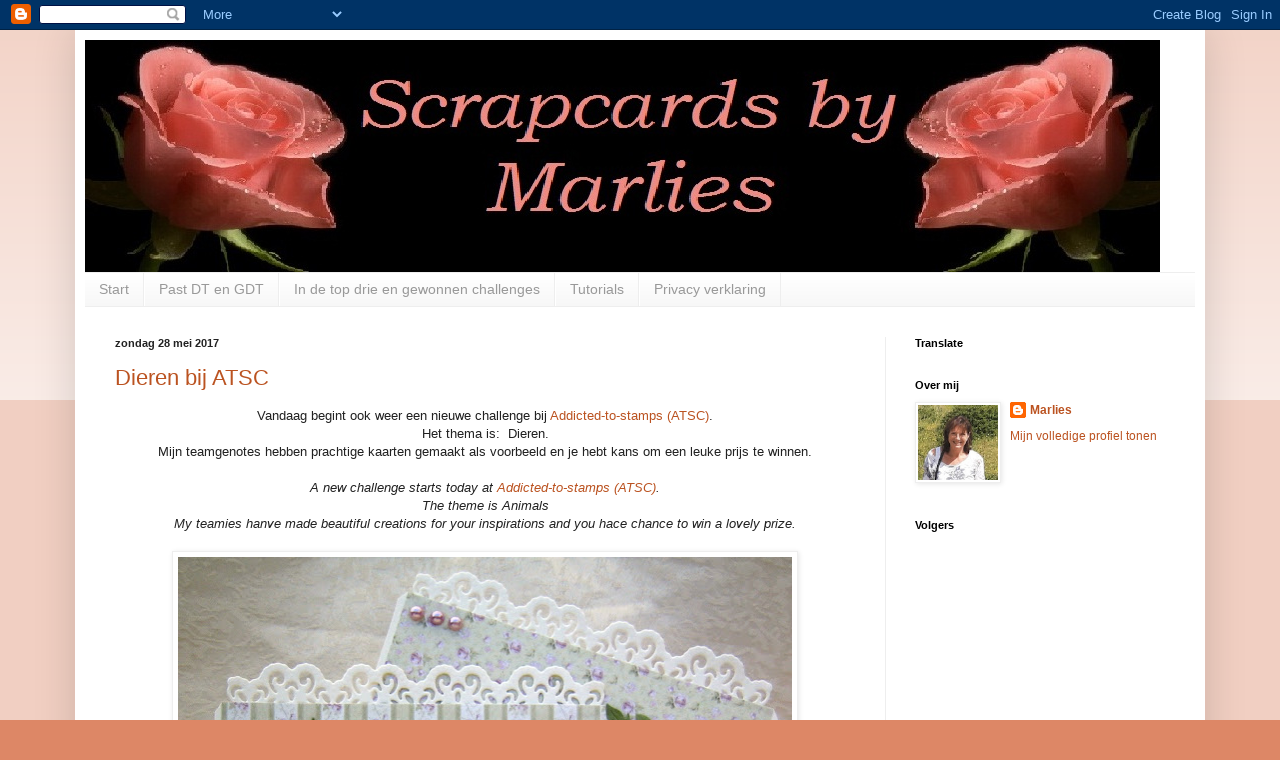

--- FILE ---
content_type: text/html; charset=UTF-8
request_url: https://scrapcardsbymarlies.blogspot.com/2017/05/
body_size: 25594
content:
<!DOCTYPE html>
<html class='v2' dir='ltr' lang='nl'>
<head>
<link href='https://www.blogger.com/static/v1/widgets/335934321-css_bundle_v2.css' rel='stylesheet' type='text/css'/>
<meta content='width=1100' name='viewport'/>
<meta content='text/html; charset=UTF-8' http-equiv='Content-Type'/>
<meta content='blogger' name='generator'/>
<link href='https://scrapcardsbymarlies.blogspot.com/favicon.ico' rel='icon' type='image/x-icon'/>
<link href='https://scrapcardsbymarlies.blogspot.com/2017/05/' rel='canonical'/>
<link rel="alternate" type="application/atom+xml" title="Scrapcards by Marlies - Atom" href="https://scrapcardsbymarlies.blogspot.com/feeds/posts/default" />
<link rel="alternate" type="application/rss+xml" title="Scrapcards by Marlies - RSS" href="https://scrapcardsbymarlies.blogspot.com/feeds/posts/default?alt=rss" />
<link rel="service.post" type="application/atom+xml" title="Scrapcards by Marlies - Atom" href="https://www.blogger.com/feeds/1039814222472467779/posts/default" />
<!--Can't find substitution for tag [blog.ieCssRetrofitLinks]-->
<meta content='https://scrapcardsbymarlies.blogspot.com/2017/05/' property='og:url'/>
<meta content='Scrapcards by Marlies' property='og:title'/>
<meta content='Kaarten gemaakt door Marlies' property='og:description'/>
<title>Scrapcards by Marlies: mei 2017</title>
<style id='page-skin-1' type='text/css'><!--
/*
-----------------------------------------------
Blogger Template Style
Name:     Simple
Designer: Blogger
URL:      www.blogger.com
----------------------------------------------- */
/* Content
----------------------------------------------- */
body {
font: normal normal 12px Arial, Tahoma, Helvetica, FreeSans, sans-serif;
color: #222222;
background: #dd8766 none repeat scroll top left;
padding: 0 40px 40px 40px;
}
html body .region-inner {
min-width: 0;
max-width: 100%;
width: auto;
}
h2 {
font-size: 22px;
}
a:link {
text-decoration:none;
color: #bb5321;
}
a:visited {
text-decoration:none;
color: #888888;
}
a:hover {
text-decoration:underline;
color: #ff8632;
}
.body-fauxcolumn-outer .fauxcolumn-inner {
background: transparent url(https://resources.blogblog.com/blogblog/data/1kt/simple/body_gradient_tile_light.png) repeat scroll top left;
_background-image: none;
}
.body-fauxcolumn-outer .cap-top {
position: absolute;
z-index: 1;
height: 400px;
width: 100%;
}
.body-fauxcolumn-outer .cap-top .cap-left {
width: 100%;
background: transparent url(https://resources.blogblog.com/blogblog/data/1kt/simple/gradients_light.png) repeat-x scroll top left;
_background-image: none;
}
.content-outer {
-moz-box-shadow: 0 0 40px rgba(0, 0, 0, .15);
-webkit-box-shadow: 0 0 5px rgba(0, 0, 0, .15);
-goog-ms-box-shadow: 0 0 10px #333333;
box-shadow: 0 0 40px rgba(0, 0, 0, .15);
margin-bottom: 1px;
}
.content-inner {
padding: 10px 10px;
}
.content-inner {
background-color: #ffffff;
}
/* Header
----------------------------------------------- */
.header-outer {
background: transparent none repeat-x scroll 0 -400px;
_background-image: none;
}
.Header h1 {
font: normal normal 60px Arial, Tahoma, Helvetica, FreeSans, sans-serif;
color: #bb5332;
text-shadow: -1px -1px 1px rgba(0, 0, 0, .2);
}
.Header h1 a {
color: #bb5332;
}
.Header .description {
font-size: 140%;
color: #777777;
}
.header-inner .Header .titlewrapper {
padding: 22px 30px;
}
.header-inner .Header .descriptionwrapper {
padding: 0 30px;
}
/* Tabs
----------------------------------------------- */
.tabs-inner .section:first-child {
border-top: 1px solid #eeeeee;
}
.tabs-inner .section:first-child ul {
margin-top: -1px;
border-top: 1px solid #eeeeee;
border-left: 0 solid #eeeeee;
border-right: 0 solid #eeeeee;
}
.tabs-inner .widget ul {
background: #f5f5f5 url(https://resources.blogblog.com/blogblog/data/1kt/simple/gradients_light.png) repeat-x scroll 0 -800px;
_background-image: none;
border-bottom: 1px solid #eeeeee;
margin-top: 0;
margin-left: -30px;
margin-right: -30px;
}
.tabs-inner .widget li a {
display: inline-block;
padding: .6em 1em;
font: normal normal 14px Arial, Tahoma, Helvetica, FreeSans, sans-serif;
color: #999999;
border-left: 1px solid #ffffff;
border-right: 1px solid #eeeeee;
}
.tabs-inner .widget li:first-child a {
border-left: none;
}
.tabs-inner .widget li.selected a, .tabs-inner .widget li a:hover {
color: #000000;
background-color: #eeeeee;
text-decoration: none;
}
/* Columns
----------------------------------------------- */
.main-outer {
border-top: 0 solid #eeeeee;
}
.fauxcolumn-left-outer .fauxcolumn-inner {
border-right: 1px solid #eeeeee;
}
.fauxcolumn-right-outer .fauxcolumn-inner {
border-left: 1px solid #eeeeee;
}
/* Headings
----------------------------------------------- */
div.widget > h2,
div.widget h2.title {
margin: 0 0 1em 0;
font: normal bold 11px Arial, Tahoma, Helvetica, FreeSans, sans-serif;
color: #000000;
}
/* Widgets
----------------------------------------------- */
.widget .zippy {
color: #999999;
text-shadow: 2px 2px 1px rgba(0, 0, 0, .1);
}
.widget .popular-posts ul {
list-style: none;
}
/* Posts
----------------------------------------------- */
h2.date-header {
font: normal bold 11px Arial, Tahoma, Helvetica, FreeSans, sans-serif;
}
.date-header span {
background-color: transparent;
color: #222222;
padding: inherit;
letter-spacing: inherit;
margin: inherit;
}
.main-inner {
padding-top: 30px;
padding-bottom: 30px;
}
.main-inner .column-center-inner {
padding: 0 15px;
}
.main-inner .column-center-inner .section {
margin: 0 15px;
}
.post {
margin: 0 0 25px 0;
}
h3.post-title, .comments h4 {
font: normal normal 22px Arial, Tahoma, Helvetica, FreeSans, sans-serif;
margin: .75em 0 0;
}
.post-body {
font-size: 110%;
line-height: 1.4;
position: relative;
}
.post-body img, .post-body .tr-caption-container, .Profile img, .Image img,
.BlogList .item-thumbnail img {
padding: 2px;
background: #ffffff;
border: 1px solid #eeeeee;
-moz-box-shadow: 1px 1px 5px rgba(0, 0, 0, .1);
-webkit-box-shadow: 1px 1px 5px rgba(0, 0, 0, .1);
box-shadow: 1px 1px 5px rgba(0, 0, 0, .1);
}
.post-body img, .post-body .tr-caption-container {
padding: 5px;
}
.post-body .tr-caption-container {
color: #222222;
}
.post-body .tr-caption-container img {
padding: 0;
background: transparent;
border: none;
-moz-box-shadow: 0 0 0 rgba(0, 0, 0, .1);
-webkit-box-shadow: 0 0 0 rgba(0, 0, 0, .1);
box-shadow: 0 0 0 rgba(0, 0, 0, .1);
}
.post-header {
margin: 0 0 1.5em;
line-height: 1.6;
font-size: 90%;
}
.post-footer {
margin: 20px -2px 0;
padding: 5px 10px;
color: #666666;
background-color: #f9f9f9;
border-bottom: 1px solid #eeeeee;
line-height: 1.6;
font-size: 90%;
}
#comments .comment-author {
padding-top: 1.5em;
border-top: 1px solid #eeeeee;
background-position: 0 1.5em;
}
#comments .comment-author:first-child {
padding-top: 0;
border-top: none;
}
.avatar-image-container {
margin: .2em 0 0;
}
#comments .avatar-image-container img {
border: 1px solid #eeeeee;
}
/* Comments
----------------------------------------------- */
.comments .comments-content .icon.blog-author {
background-repeat: no-repeat;
background-image: url([data-uri]);
}
.comments .comments-content .loadmore a {
border-top: 1px solid #999999;
border-bottom: 1px solid #999999;
}
.comments .comment-thread.inline-thread {
background-color: #f9f9f9;
}
.comments .continue {
border-top: 2px solid #999999;
}
/* Accents
---------------------------------------------- */
.section-columns td.columns-cell {
border-left: 1px solid #eeeeee;
}
.blog-pager {
background: transparent none no-repeat scroll top center;
}
.blog-pager-older-link, .home-link,
.blog-pager-newer-link {
background-color: #ffffff;
padding: 5px;
}
.footer-outer {
border-top: 0 dashed #bbbbbb;
}
/* Mobile
----------------------------------------------- */
body.mobile  {
background-size: auto;
}
.mobile .body-fauxcolumn-outer {
background: transparent none repeat scroll top left;
}
.mobile .body-fauxcolumn-outer .cap-top {
background-size: 100% auto;
}
.mobile .content-outer {
-webkit-box-shadow: 0 0 3px rgba(0, 0, 0, .15);
box-shadow: 0 0 3px rgba(0, 0, 0, .15);
}
.mobile .tabs-inner .widget ul {
margin-left: 0;
margin-right: 0;
}
.mobile .post {
margin: 0;
}
.mobile .main-inner .column-center-inner .section {
margin: 0;
}
.mobile .date-header span {
padding: 0.1em 10px;
margin: 0 -10px;
}
.mobile h3.post-title {
margin: 0;
}
.mobile .blog-pager {
background: transparent none no-repeat scroll top center;
}
.mobile .footer-outer {
border-top: none;
}
.mobile .main-inner, .mobile .footer-inner {
background-color: #ffffff;
}
.mobile-index-contents {
color: #222222;
}
.mobile-link-button {
background-color: #bb5321;
}
.mobile-link-button a:link, .mobile-link-button a:visited {
color: #ffffff;
}
.mobile .tabs-inner .section:first-child {
border-top: none;
}
.mobile .tabs-inner .PageList .widget-content {
background-color: #eeeeee;
color: #000000;
border-top: 1px solid #eeeeee;
border-bottom: 1px solid #eeeeee;
}
.mobile .tabs-inner .PageList .widget-content .pagelist-arrow {
border-left: 1px solid #eeeeee;
}

--></style>
<style id='template-skin-1' type='text/css'><!--
body {
min-width: 1130px;
}
.content-outer, .content-fauxcolumn-outer, .region-inner {
min-width: 1130px;
max-width: 1130px;
_width: 1130px;
}
.main-inner .columns {
padding-left: 0;
padding-right: 310px;
}
.main-inner .fauxcolumn-center-outer {
left: 0;
right: 310px;
/* IE6 does not respect left and right together */
_width: expression(this.parentNode.offsetWidth -
parseInt("0") -
parseInt("310px") + 'px');
}
.main-inner .fauxcolumn-left-outer {
width: 0;
}
.main-inner .fauxcolumn-right-outer {
width: 310px;
}
.main-inner .column-left-outer {
width: 0;
right: 100%;
margin-left: -0;
}
.main-inner .column-right-outer {
width: 310px;
margin-right: -310px;
}
#layout {
min-width: 0;
}
#layout .content-outer {
min-width: 0;
width: 800px;
}
#layout .region-inner {
min-width: 0;
width: auto;
}
body#layout div.add_widget {
padding: 8px;
}
body#layout div.add_widget a {
margin-left: 32px;
}
--></style>
<link href='https://www.blogger.com/dyn-css/authorization.css?targetBlogID=1039814222472467779&amp;zx=b5dd040c-5f5c-4dd1-9c4f-1a175c20441d' media='none' onload='if(media!=&#39;all&#39;)media=&#39;all&#39;' rel='stylesheet'/><noscript><link href='https://www.blogger.com/dyn-css/authorization.css?targetBlogID=1039814222472467779&amp;zx=b5dd040c-5f5c-4dd1-9c4f-1a175c20441d' rel='stylesheet'/></noscript>
<meta name='google-adsense-platform-account' content='ca-host-pub-1556223355139109'/>
<meta name='google-adsense-platform-domain' content='blogspot.com'/>

</head>
<body class='loading variant-pale'>
<div class='navbar section' id='navbar' name='Navbar'><div class='widget Navbar' data-version='1' id='Navbar1'><script type="text/javascript">
    function setAttributeOnload(object, attribute, val) {
      if(window.addEventListener) {
        window.addEventListener('load',
          function(){ object[attribute] = val; }, false);
      } else {
        window.attachEvent('onload', function(){ object[attribute] = val; });
      }
    }
  </script>
<div id="navbar-iframe-container"></div>
<script type="text/javascript" src="https://apis.google.com/js/platform.js"></script>
<script type="text/javascript">
      gapi.load("gapi.iframes:gapi.iframes.style.bubble", function() {
        if (gapi.iframes && gapi.iframes.getContext) {
          gapi.iframes.getContext().openChild({
              url: 'https://www.blogger.com/navbar/1039814222472467779?origin\x3dhttps://scrapcardsbymarlies.blogspot.com',
              where: document.getElementById("navbar-iframe-container"),
              id: "navbar-iframe"
          });
        }
      });
    </script><script type="text/javascript">
(function() {
var script = document.createElement('script');
script.type = 'text/javascript';
script.src = '//pagead2.googlesyndication.com/pagead/js/google_top_exp.js';
var head = document.getElementsByTagName('head')[0];
if (head) {
head.appendChild(script);
}})();
</script>
</div></div>
<div class='body-fauxcolumns'>
<div class='fauxcolumn-outer body-fauxcolumn-outer'>
<div class='cap-top'>
<div class='cap-left'></div>
<div class='cap-right'></div>
</div>
<div class='fauxborder-left'>
<div class='fauxborder-right'></div>
<div class='fauxcolumn-inner'>
</div>
</div>
<div class='cap-bottom'>
<div class='cap-left'></div>
<div class='cap-right'></div>
</div>
</div>
</div>
<div class='content'>
<div class='content-fauxcolumns'>
<div class='fauxcolumn-outer content-fauxcolumn-outer'>
<div class='cap-top'>
<div class='cap-left'></div>
<div class='cap-right'></div>
</div>
<div class='fauxborder-left'>
<div class='fauxborder-right'></div>
<div class='fauxcolumn-inner'>
</div>
</div>
<div class='cap-bottom'>
<div class='cap-left'></div>
<div class='cap-right'></div>
</div>
</div>
</div>
<div class='content-outer'>
<div class='content-cap-top cap-top'>
<div class='cap-left'></div>
<div class='cap-right'></div>
</div>
<div class='fauxborder-left content-fauxborder-left'>
<div class='fauxborder-right content-fauxborder-right'></div>
<div class='content-inner'>
<header>
<div class='header-outer'>
<div class='header-cap-top cap-top'>
<div class='cap-left'></div>
<div class='cap-right'></div>
</div>
<div class='fauxborder-left header-fauxborder-left'>
<div class='fauxborder-right header-fauxborder-right'></div>
<div class='region-inner header-inner'>
<div class='header section' id='header' name='Koptekst'><div class='widget Header' data-version='1' id='Header1'>
<div id='header-inner'>
<a href='https://scrapcardsbymarlies.blogspot.com/' style='display: block'>
<img alt='Scrapcards by Marlies' height='232px; ' id='Header1_headerimg' src='https://blogger.googleusercontent.com/img/b/R29vZ2xl/AVvXsEihhNZ6f1DQqVXKMY6n8aznFBGVaFN9wDMaBgvsz5gtRtVtE4T7thG_gRJoJOzL13Bs-vsCFTSCSxtkuYDMiakwLjkY8fohAHrrk45GRV72BTz9x08Ipv4A8WgIRqPD1J5hUlAorhVXvDpX/s1600/Naamloosfrdye.jpg' style='display: block' width='1075px; '/>
</a>
</div>
</div></div>
</div>
</div>
<div class='header-cap-bottom cap-bottom'>
<div class='cap-left'></div>
<div class='cap-right'></div>
</div>
</div>
</header>
<div class='tabs-outer'>
<div class='tabs-cap-top cap-top'>
<div class='cap-left'></div>
<div class='cap-right'></div>
</div>
<div class='fauxborder-left tabs-fauxborder-left'>
<div class='fauxborder-right tabs-fauxborder-right'></div>
<div class='region-inner tabs-inner'>
<div class='tabs section' id='crosscol' name='Alle kolommen'><div class='widget PageList' data-version='1' id='PageList1'>
<h2>Pagina's</h2>
<div class='widget-content'>
<ul>
<li>
<a href='https://scrapcardsbymarlies.blogspot.com/'>Start</a>
</li>
<li>
<a href='https://scrapcardsbymarlies.blogspot.com/p/past-dt-en-gdt.html'>Past DT en GDT</a>
</li>
<li>
<a href='https://scrapcardsbymarlies.blogspot.com/p/in-de-top-drie-en-gewonnen-challenges.html'>In de top drie en gewonnen challenges</a>
</li>
<li>
<a href='https://scrapcardsbymarlies.blogspot.com/p/tutorials.html'>Tutorials</a>
</li>
<li>
<a href='https://scrapcardsbymarlies.blogspot.com/p/privacyverklaring-privacyverklaring.html'>Privacy verklaring</a>
</li>
</ul>
<div class='clear'></div>
</div>
</div></div>
<div class='tabs no-items section' id='crosscol-overflow' name='Cross-Column 2'></div>
</div>
</div>
<div class='tabs-cap-bottom cap-bottom'>
<div class='cap-left'></div>
<div class='cap-right'></div>
</div>
</div>
<div class='main-outer'>
<div class='main-cap-top cap-top'>
<div class='cap-left'></div>
<div class='cap-right'></div>
</div>
<div class='fauxborder-left main-fauxborder-left'>
<div class='fauxborder-right main-fauxborder-right'></div>
<div class='region-inner main-inner'>
<div class='columns fauxcolumns'>
<div class='fauxcolumn-outer fauxcolumn-center-outer'>
<div class='cap-top'>
<div class='cap-left'></div>
<div class='cap-right'></div>
</div>
<div class='fauxborder-left'>
<div class='fauxborder-right'></div>
<div class='fauxcolumn-inner'>
</div>
</div>
<div class='cap-bottom'>
<div class='cap-left'></div>
<div class='cap-right'></div>
</div>
</div>
<div class='fauxcolumn-outer fauxcolumn-left-outer'>
<div class='cap-top'>
<div class='cap-left'></div>
<div class='cap-right'></div>
</div>
<div class='fauxborder-left'>
<div class='fauxborder-right'></div>
<div class='fauxcolumn-inner'>
</div>
</div>
<div class='cap-bottom'>
<div class='cap-left'></div>
<div class='cap-right'></div>
</div>
</div>
<div class='fauxcolumn-outer fauxcolumn-right-outer'>
<div class='cap-top'>
<div class='cap-left'></div>
<div class='cap-right'></div>
</div>
<div class='fauxborder-left'>
<div class='fauxborder-right'></div>
<div class='fauxcolumn-inner'>
</div>
</div>
<div class='cap-bottom'>
<div class='cap-left'></div>
<div class='cap-right'></div>
</div>
</div>
<!-- corrects IE6 width calculation -->
<div class='columns-inner'>
<div class='column-center-outer'>
<div class='column-center-inner'>
<div class='main section' id='main' name='Algemeen'><div class='widget Blog' data-version='1' id='Blog1'>
<div class='blog-posts hfeed'>

          <div class="date-outer">
        
<h2 class='date-header'><span>zondag 28 mei 2017</span></h2>

          <div class="date-posts">
        
<div class='post-outer'>
<div class='post hentry uncustomized-post-template' itemprop='blogPost' itemscope='itemscope' itemtype='http://schema.org/BlogPosting'>
<meta content='https://blogger.googleusercontent.com/img/b/R29vZ2xl/AVvXsEg5dvKDaMZPtzDyI2jS-2Z0usrRNlFXbWPBPp80a94lIIiOU51VAtAjbkGCyt8Nf6LO8kh5mQwwisIKzhzDir0QDxH7zBba6jCeA-dDseFgbxMXGeWre0mIFyM9K5VGyMensQAlUnzY8viW/s640/IMG_0206.JPG' itemprop='image_url'/>
<meta content='1039814222472467779' itemprop='blogId'/>
<meta content='6038786427935981848' itemprop='postId'/>
<a name='6038786427935981848'></a>
<h3 class='post-title entry-title' itemprop='name'>
<a href='https://scrapcardsbymarlies.blogspot.com/2017/05/dieren-bij-atsc.html'>Dieren bij ATSC</a>
</h3>
<div class='post-header'>
<div class='post-header-line-1'></div>
</div>
<div class='post-body entry-content' id='post-body-6038786427935981848' itemprop='description articleBody'>
<div class="separator" style="clear: both; text-align: center;">
Vandaag begint ook weer een nieuwe challenge bij&nbsp;<a href="http://addicted-to-stamps-challenge.blogspot.nl/">Addicted-to-stamps (ATSC)</a>.</div>
<div class="separator" style="clear: both; text-align: center;">
Het thema is: &nbsp;Dieren.</div>
<div class="separator" style="clear: both; text-align: center;">
Mijn teamgenotes hebben prachtige kaarten gemaakt als voorbeeld en je hebt kans om een leuke prijs te winnen.</div>
<div class="separator" style="clear: both; text-align: center;">
<br /></div>
<div class="separator" style="clear: both; text-align: center;">
<i>A new challenge starts today at&nbsp;<a href="http://addicted-to-stamps-challenge.blogspot.nl/">Addicted-to-stamps (ATSC)</a>.</i></div>
<div class="separator" style="clear: both; text-align: center;">
<i>The theme is Animals</i></div>
<div class="separator" style="clear: both; text-align: center;">
<i>My teamies hanve made beautiful creations for your inspirations and you hace chance to win a lovely prize.</i></div>
<div class="separator" style="clear: both; text-align: center;">
<br /></div>
<div class="separator" style="clear: both; text-align: center;">
<a href="https://blogger.googleusercontent.com/img/b/R29vZ2xl/AVvXsEg5dvKDaMZPtzDyI2jS-2Z0usrRNlFXbWPBPp80a94lIIiOU51VAtAjbkGCyt8Nf6LO8kh5mQwwisIKzhzDir0QDxH7zBba6jCeA-dDseFgbxMXGeWre0mIFyM9K5VGyMensQAlUnzY8viW/s1600/IMG_0206.JPG" imageanchor="1" style="margin-left: 1em; margin-right: 1em;"><img border="0" data-original-height="1600" data-original-width="1537" height="640" src="https://blogger.googleusercontent.com/img/b/R29vZ2xl/AVvXsEg5dvKDaMZPtzDyI2jS-2Z0usrRNlFXbWPBPp80a94lIIiOU51VAtAjbkGCyt8Nf6LO8kh5mQwwisIKzhzDir0QDxH7zBba6jCeA-dDseFgbxMXGeWre0mIFyM9K5VGyMensQAlUnzY8viW/s640/IMG_0206.JPG" width="614" /></a></div>
<div style="text-align: center;">
<br /></div>
<div style="text-align: center;">
Voor mijn DT voorbeeld heb ik een kaart gemaakt met een stempeltje van LOTV, Sweet Peas, gekleurd met distress inkt. Ook de tekst is van LOTV.</div>
<div style="text-align: center;">
Het is een enkel kaart en het moet op de standaard staan.</div>
<div style="text-align: center;">
Gebruikte mallen: Marianne Design, Cheery Lynn.</div>
<div style="text-align: center;">
<br /></div>
<div style="text-align: center;">
<i>For my DT example I made a card with a stamp from LOTV-Sweet Peas, coloured with distress ink.</i></div>
<div style="text-align: center;">
<i>The sentiment is also from LOTV.</i></div>
<div style="text-align: center;">
<i>Used dies: Marianne Design, Cheery lynn.</i></div>
<br />
<div class="separator" style="clear: both; text-align: center;">
<a href="https://blogger.googleusercontent.com/img/b/R29vZ2xl/AVvXsEj0SFmPYMLE9XQggymDnpQQG5gH_oO84aPKfWL9k0RpcqgxjHhuZGKNQA1wrbiOAv7p0_JyFARTL2RUOK5j1naLtGYqVTHoNsi1IEaLcV11UTsxbAbHysDE1X_Z9oqFztcJuT6USz_z3G_3/s1600/IMG_0204.JPG" imageanchor="1" style="margin-left: 1em; margin-right: 1em;"><img border="0" data-original-height="1600" data-original-width="1588" height="400" src="https://blogger.googleusercontent.com/img/b/R29vZ2xl/AVvXsEj0SFmPYMLE9XQggymDnpQQG5gH_oO84aPKfWL9k0RpcqgxjHhuZGKNQA1wrbiOAv7p0_JyFARTL2RUOK5j1naLtGYqVTHoNsi1IEaLcV11UTsxbAbHysDE1X_Z9oqFztcJuT6USz_z3G_3/s400/IMG_0204.JPG" width="396" /></a></div>
<br />
<div style="text-align: center;">
<div style="text-align: left;">
Challenges:</div>
<div style="text-align: left;">
<a href="http://scrapping4funchallenges.blogspot.nl/">Scrapping 4 fun</a>&nbsp;- Soft Colours</div>
<br />
Bedankt voor jullie bezoek,</div>
<div style="text-align: center;">
Een hele fijne dag en tot de volgende keer,</div>
<div style="text-align: center;">
<br /></div>
<div style="text-align: center;">
<i>Thanks for your visit, have a lovely day.</i></div>
<div style="text-align: center;">
<br /></div>
<div style="text-align: center;">
Liefs,</div>
<div style="text-align: center;">
Marlies</div>
<br />
<br />
<div style='clear: both;'></div>
</div>
<div class='post-footer'>
<div class='post-footer-line post-footer-line-1'>
<span class='post-author vcard'>
Gepost door
<span class='fn' itemprop='author' itemscope='itemscope' itemtype='http://schema.org/Person'>
<meta content='https://www.blogger.com/profile/08295127471439898262' itemprop='url'/>
<a class='g-profile' href='https://www.blogger.com/profile/08295127471439898262' rel='author' title='author profile'>
<span itemprop='name'>Marlies</span>
</a>
</span>
</span>
<span class='post-timestamp'>
op
<meta content='https://scrapcardsbymarlies.blogspot.com/2017/05/dieren-bij-atsc.html' itemprop='url'/>
<a class='timestamp-link' href='https://scrapcardsbymarlies.blogspot.com/2017/05/dieren-bij-atsc.html' rel='bookmark' title='permanent link'><abbr class='published' itemprop='datePublished' title='2017-05-28T08:00:00+02:00'>08:00</abbr></a>
</span>
<span class='post-comment-link'>
<a class='comment-link' href='https://www.blogger.com/comment/fullpage/post/1039814222472467779/6038786427935981848' onclick='javascript:window.open(this.href, "bloggerPopup", "toolbar=0,location=0,statusbar=1,menubar=0,scrollbars=yes,width=640,height=500"); return false;'>
22 opmerkingen:
  </a>
</span>
<span class='post-icons'>
<span class='item-control blog-admin pid-1964813457'>
<a href='https://www.blogger.com/post-edit.g?blogID=1039814222472467779&postID=6038786427935981848&from=pencil' title='Post bewerken'>
<img alt='' class='icon-action' height='18' src='https://resources.blogblog.com/img/icon18_edit_allbkg.gif' width='18'/>
</a>
</span>
</span>
<div class='post-share-buttons goog-inline-block'>
<a class='goog-inline-block share-button sb-email' href='https://www.blogger.com/share-post.g?blogID=1039814222472467779&postID=6038786427935981848&target=email' target='_blank' title='Dit e-mailen
'><span class='share-button-link-text'>Dit e-mailen
</span></a><a class='goog-inline-block share-button sb-blog' href='https://www.blogger.com/share-post.g?blogID=1039814222472467779&postID=6038786427935981848&target=blog' onclick='window.open(this.href, "_blank", "height=270,width=475"); return false;' target='_blank' title='Dit bloggen!'><span class='share-button-link-text'>Dit bloggen!</span></a><a class='goog-inline-block share-button sb-twitter' href='https://www.blogger.com/share-post.g?blogID=1039814222472467779&postID=6038786427935981848&target=twitter' target='_blank' title='Delen via X'><span class='share-button-link-text'>Delen via X</span></a><a class='goog-inline-block share-button sb-facebook' href='https://www.blogger.com/share-post.g?blogID=1039814222472467779&postID=6038786427935981848&target=facebook' onclick='window.open(this.href, "_blank", "height=430,width=640"); return false;' target='_blank' title='Delen op Facebook'><span class='share-button-link-text'>Delen op Facebook</span></a><a class='goog-inline-block share-button sb-pinterest' href='https://www.blogger.com/share-post.g?blogID=1039814222472467779&postID=6038786427935981848&target=pinterest' target='_blank' title='Delen op Pinterest'><span class='share-button-link-text'>Delen op Pinterest</span></a>
</div>
</div>
<div class='post-footer-line post-footer-line-2'>
<span class='post-labels'>
Labels:
<a href='https://scrapcardsbymarlies.blogspot.com/search/label/Addicted%20to%20stamps%20Challenge' rel='tag'>Addicted to stamps Challenge</a>,
<a href='https://scrapcardsbymarlies.blogspot.com/search/label/LOTV' rel='tag'>LOTV</a>
</span>
</div>
<div class='post-footer-line post-footer-line-3'>
<span class='post-location'>
</span>
</div>
</div>
</div>
</div>

          </div></div>
        

          <div class="date-outer">
        
<h2 class='date-header'><span>vrijdag 26 mei 2017</span></h2>

          <div class="date-posts">
        
<div class='post-outer'>
<div class='post hentry uncustomized-post-template' itemprop='blogPost' itemscope='itemscope' itemtype='http://schema.org/BlogPosting'>
<meta content='https://blogger.googleusercontent.com/img/b/R29vZ2xl/AVvXsEhp7-OF04meOgVRQoHdCeRABMUDwt6LMA1Vc12x3IxVeNLYv8yFgvMLGuVLaSgz783cTlHZmEiBDmGr6E60TCj7xVcbzH46Qm1nsI7GdH1hS60OeWsub2Ia3n4S22l8Rvaxl_iv6Km5YXy2/s640/IMG_0212.JPG' itemprop='image_url'/>
<meta content='1039814222472467779' itemprop='blogId'/>
<meta content='2837960500825115001' itemprop='postId'/>
<a name='2837960500825115001'></a>
<h3 class='post-title entry-title' itemprop='name'>
<a href='https://scrapcardsbymarlies.blogspot.com/2017/05/mijn-challenge-bij-f.html'>Mijn challenge bij F &F </a>
</h3>
<div class='post-header'>
<div class='post-header-line-1'></div>
</div>
<div class='post-body entry-content' id='post-body-2837960500825115001' itemprop='description articleBody'>
<div class="separator" style="clear: both; text-align: center;">
Vandaag begint de nieuwe challenge bij&nbsp;<a href="http://fussyandfancychallenge.blogspot.nl/">Fussy and fancy</a>. Het is mijn beurt om een thema te bedenken en ik heb gekozen voor: Bloemen.</div>
<div class="separator" style="clear: both; text-align: center;">
Altijd makkelijk want wie houdt er niet van bloemen.</div>
<div class="separator" style="clear: both; text-align: center;">
Ik heb weer eens vintage kaart gemaakt, die komen altijd van pas.</div>
<div class="separator" style="clear: both; text-align: center;">
<br /></div>
<div class="separator" style="clear: both; text-align: center;">
<i>A new challenge starts today at <a href="http://fussyandfancychallenge.blogspot.nl/">Fussy and fancy</a>&nbsp;and it's my turn as host.</i></div>
<div class="separator" style="clear: both; text-align: center;">
<i>I chose the theme of Flowers, allways an easy one as who doesn't like flowers?</i></div>
<div class="separator" style="clear: both; text-align: center;">
<i>I made this vintage card.</i></div>
<div class="separator" style="clear: both; text-align: center;">
<br /></div>
<div class="separator" style="clear: both; text-align: center;">
<a href="https://blogger.googleusercontent.com/img/b/R29vZ2xl/AVvXsEhp7-OF04meOgVRQoHdCeRABMUDwt6LMA1Vc12x3IxVeNLYv8yFgvMLGuVLaSgz783cTlHZmEiBDmGr6E60TCj7xVcbzH46Qm1nsI7GdH1hS60OeWsub2Ia3n4S22l8Rvaxl_iv6Km5YXy2/s1600/IMG_0212.JPG" imageanchor="1" style="margin-left: 1em; margin-right: 1em;"><img border="0" data-original-height="999" data-original-width="1600" height="398" src="https://blogger.googleusercontent.com/img/b/R29vZ2xl/AVvXsEhp7-OF04meOgVRQoHdCeRABMUDwt6LMA1Vc12x3IxVeNLYv8yFgvMLGuVLaSgz783cTlHZmEiBDmGr6E60TCj7xVcbzH46Qm1nsI7GdH1hS60OeWsub2Ia3n4S22l8Rvaxl_iv6Km5YXy2/s640/IMG_0212.JPG" width="640" /></a></div>
<br />
<div class="separator" style="clear: both; text-align: center;">
Het papier en afbeelding zijn van Pion.</div>
<div class="separator" style="clear: both; text-align: center;">
De bloemen zijn zelf gemaakt met een mal van de Action.</div>
<div class="separator" style="clear: both; text-align: center;">
De andere gebruikte mallen zijn van Marianne Design.</div>
<div class="separator" style="clear: both; text-align: center;">
<br /></div>
<div class="separator" style="clear: both; text-align: center;">
<i>The DP and image are both from Pion.</i></div>
<div class="separator" style="clear: both; text-align: center;">
<i>The flowers are handmade with a die from the local budget shop called Action.</i></div>
<div class="separator" style="clear: both; text-align: center;">
<i>Other used dies are from Marianne Design.</i></div>
<div class="separator" style="clear: both; text-align: center;">
<br /></div>
<div class="separator" style="clear: both; text-align: center;">
<a href="https://blogger.googleusercontent.com/img/b/R29vZ2xl/AVvXsEijlq0o-P1FkKjJKyrv5QVeqAItsz2EV5kkDuNtp2CxBkYm_i-T4B47_hlIzKSxAqfYYnoTnY0oTCq3ZbycExAcaLWzUnQogoeju5vX5dRK77DW90K3iRPiW9pUrgY2_FIqMUj4QAschbKG/s1600/IMG_0210.JPG" imageanchor="1" style="margin-left: 1em; margin-right: 1em;"><img border="0" data-original-height="1041" data-original-width="1600" height="260" src="https://blogger.googleusercontent.com/img/b/R29vZ2xl/AVvXsEijlq0o-P1FkKjJKyrv5QVeqAItsz2EV5kkDuNtp2CxBkYm_i-T4B47_hlIzKSxAqfYYnoTnY0oTCq3ZbycExAcaLWzUnQogoeju5vX5dRK77DW90K3iRPiW9pUrgY2_FIqMUj4QAschbKG/s400/IMG_0210.JPG" width="400" /></a></div>
<br />
<div style="text-align: center;">
Mijn teamgenotes hebben prachtige creaties gemaakt ter inspiratie, neem een kijkje en doe ook mee met onze challenge.&nbsp;</div>
<div style="text-align: center;">
<br /></div>
<div style="text-align: center;">
<i>My team mates have made beautiful creations for inspiration, have a look over at the challenge blog and we love to see you join us.</i></div>
<div style="text-align: center;">
<br /></div>
<div style="text-align: center;">
Een hele fijne dag / <i>Have a lovely day</i></div>
<div style="text-align: center;">
<br /></div>
<div style="text-align: center;">
Liefs</div>
<div style="text-align: center;">
Marlies</div>
<div style="text-align: center;">
<br /></div>
<div style='clear: both;'></div>
</div>
<div class='post-footer'>
<div class='post-footer-line post-footer-line-1'>
<span class='post-author vcard'>
Gepost door
<span class='fn' itemprop='author' itemscope='itemscope' itemtype='http://schema.org/Person'>
<meta content='https://www.blogger.com/profile/08295127471439898262' itemprop='url'/>
<a class='g-profile' href='https://www.blogger.com/profile/08295127471439898262' rel='author' title='author profile'>
<span itemprop='name'>Marlies</span>
</a>
</span>
</span>
<span class='post-timestamp'>
op
<meta content='https://scrapcardsbymarlies.blogspot.com/2017/05/mijn-challenge-bij-f.html' itemprop='url'/>
<a class='timestamp-link' href='https://scrapcardsbymarlies.blogspot.com/2017/05/mijn-challenge-bij-f.html' rel='bookmark' title='permanent link'><abbr class='published' itemprop='datePublished' title='2017-05-26T09:00:00+02:00'>09:00</abbr></a>
</span>
<span class='post-comment-link'>
<a class='comment-link' href='https://www.blogger.com/comment/fullpage/post/1039814222472467779/2837960500825115001' onclick='javascript:window.open(this.href, "bloggerPopup", "toolbar=0,location=0,statusbar=1,menubar=0,scrollbars=yes,width=640,height=500"); return false;'>
12 opmerkingen:
  </a>
</span>
<span class='post-icons'>
<span class='item-control blog-admin pid-1964813457'>
<a href='https://www.blogger.com/post-edit.g?blogID=1039814222472467779&postID=2837960500825115001&from=pencil' title='Post bewerken'>
<img alt='' class='icon-action' height='18' src='https://resources.blogblog.com/img/icon18_edit_allbkg.gif' width='18'/>
</a>
</span>
</span>
<div class='post-share-buttons goog-inline-block'>
<a class='goog-inline-block share-button sb-email' href='https://www.blogger.com/share-post.g?blogID=1039814222472467779&postID=2837960500825115001&target=email' target='_blank' title='Dit e-mailen
'><span class='share-button-link-text'>Dit e-mailen
</span></a><a class='goog-inline-block share-button sb-blog' href='https://www.blogger.com/share-post.g?blogID=1039814222472467779&postID=2837960500825115001&target=blog' onclick='window.open(this.href, "_blank", "height=270,width=475"); return false;' target='_blank' title='Dit bloggen!'><span class='share-button-link-text'>Dit bloggen!</span></a><a class='goog-inline-block share-button sb-twitter' href='https://www.blogger.com/share-post.g?blogID=1039814222472467779&postID=2837960500825115001&target=twitter' target='_blank' title='Delen via X'><span class='share-button-link-text'>Delen via X</span></a><a class='goog-inline-block share-button sb-facebook' href='https://www.blogger.com/share-post.g?blogID=1039814222472467779&postID=2837960500825115001&target=facebook' onclick='window.open(this.href, "_blank", "height=430,width=640"); return false;' target='_blank' title='Delen op Facebook'><span class='share-button-link-text'>Delen op Facebook</span></a><a class='goog-inline-block share-button sb-pinterest' href='https://www.blogger.com/share-post.g?blogID=1039814222472467779&postID=2837960500825115001&target=pinterest' target='_blank' title='Delen op Pinterest'><span class='share-button-link-text'>Delen op Pinterest</span></a>
</div>
</div>
<div class='post-footer-line post-footer-line-2'>
<span class='post-labels'>
Labels:
<a href='https://scrapcardsbymarlies.blogspot.com/search/label/Fussy%20and%20Fancy%20DT' rel='tag'>Fussy and Fancy DT</a>,
<a href='https://scrapcardsbymarlies.blogspot.com/search/label/Vintage' rel='tag'>Vintage</a>
</span>
</div>
<div class='post-footer-line post-footer-line-3'>
<span class='post-location'>
</span>
</div>
</div>
</div>
</div>

          </div></div>
        

          <div class="date-outer">
        
<h2 class='date-header'><span>zondag 14 mei 2017</span></h2>

          <div class="date-posts">
        
<div class='post-outer'>
<div class='post hentry uncustomized-post-template' itemprop='blogPost' itemscope='itemscope' itemtype='http://schema.org/BlogPosting'>
<meta content='https://blogger.googleusercontent.com/img/b/R29vZ2xl/AVvXsEgHNdy8yEkAZ31pzjgm3KuYoVO_bkLDDZ86YlqQxYsOTBnRxrWIxybt2P6C4CyleasGNXIM03rOcF6Qc6037EmRgxKAhj0Vebt20oaKZnDtUQ7g4ssgIiCiLkoSwontlXEx1oXc9kGMyd4c/s640/IMG_0185.JPG' itemprop='image_url'/>
<meta content='1039814222472467779' itemprop='blogId'/>
<meta content='2063563261903087765' itemprop='postId'/>
<a name='2063563261903087765'></a>
<h3 class='post-title entry-title' itemprop='name'>
<a href='https://scrapcardsbymarlies.blogspot.com/2017/05/verjaardag-kaart-voor-mijn-dochter.html'>Verjaardag kaart voor mijn dochter</a>
</h3>
<div class='post-header'>
<div class='post-header-line-1'></div>
</div>
<div class='post-body entry-content' id='post-body-2063563261903087765' itemprop='description articleBody'>
<div class="separator" style="clear: both; text-align: center;">
<br /></div>
<div class="separator" style="clear: both; text-align: center;">
Vandaag is mijn dochter jarig en dit is de kaart wat ik voor haar heb gemaakt. &nbsp;</div>
<div class="separator" style="clear: both; text-align: center;">
<br /></div>
<div class="separator" style="clear: both; text-align: center;">
<i>It's my daughters birthday today and this is the card I made for her.</i></div>
<div class="separator" style="clear: both; text-align: center;">
<br /></div>
<div class="separator" style="clear: both; text-align: center;">
<a href="https://blogger.googleusercontent.com/img/b/R29vZ2xl/AVvXsEgHNdy8yEkAZ31pzjgm3KuYoVO_bkLDDZ86YlqQxYsOTBnRxrWIxybt2P6C4CyleasGNXIM03rOcF6Qc6037EmRgxKAhj0Vebt20oaKZnDtUQ7g4ssgIiCiLkoSwontlXEx1oXc9kGMyd4c/s1600/IMG_0185.JPG" imageanchor="1" style="margin-left: 1em; margin-right: 1em;"><img border="0" height="640" src="https://blogger.googleusercontent.com/img/b/R29vZ2xl/AVvXsEgHNdy8yEkAZ31pzjgm3KuYoVO_bkLDDZ86YlqQxYsOTBnRxrWIxybt2P6C4CyleasGNXIM03rOcF6Qc6037EmRgxKAhj0Vebt20oaKZnDtUQ7g4ssgIiCiLkoSwontlXEx1oXc9kGMyd4c/s640/IMG_0185.JPG" width="590" /></a></div>
<div style="text-align: center;">
<br /></div>
<div style="text-align: center;">
Het papier is van Bildmalarna.</div>
<div style="text-align: center;">
De stempel is van Whimsy, gekleurd met distress inkt. De tekst is een stempel van LOTV.</div>
<div style="text-align: center;">
Gebruikte mallen: &nbsp;Spellbinder, Marianne Design, Magnolia</div>
<div style="text-align: center;">
<br /></div>
<div style="text-align: center;">
The DP is <i>from Bildmalarna.</i></div>
<div style="text-align: center;">
<i>The stamp is from Whimsy- Wee- Poppy, coloured with distress ink.</i></div>
<div style="text-align: center;">
<i>Used dies: &nbsp;Spellbinder, Marianne Design, Magnolia.</i></div>
<div style="text-align: center;">
<br /></div>
<div class="separator" style="clear: both; text-align: center;">
<a href="https://blogger.googleusercontent.com/img/b/R29vZ2xl/AVvXsEjgWS5HYfEKGZaLwHS1ZswjSde-FU_9tmKbjUyfTdLHsWtRBKMWkLGVmaI8npUMfqKNYZ-B9pHeY387X0aEIKkuF8N6lfsnOvzWPgoNbRQTRwEaYN4ns1r2HglaW783ll1gIkY4yiJhxvNv/s1600/IMG_0187.JPG" imageanchor="1" style="margin-left: 1em; margin-right: 1em;"><img border="0" height="400" src="https://blogger.googleusercontent.com/img/b/R29vZ2xl/AVvXsEjgWS5HYfEKGZaLwHS1ZswjSde-FU_9tmKbjUyfTdLHsWtRBKMWkLGVmaI8npUMfqKNYZ-B9pHeY387X0aEIKkuF8N6lfsnOvzWPgoNbRQTRwEaYN4ns1r2HglaW783ll1gIkY4yiJhxvNv/s400/IMG_0187.JPG" width="347" /></a></div>
<br />
<br />
<div style="text-align: center;">
Bedankt voor jullie bezoek en voor degene die Moederdag vieren vandaag, een hele fijne dag.<br />
Ik ben zelf weer eens niet zoveel in blogland te vinden maar kom zo spoedig mogelijk weer langs.</div>
<div style="text-align: center;">
<i><br /></i>
<i>Thanks for your visit and for those who celebrate Mother's day today, have a lovely day.</i><br />
<i>I'm not much in bloglang at the moment but &nbsp;hope to get round to my blogvisits soon again</i></div>
<div style="text-align: center;">
<br /></div>
<div style="text-align: center;">
Liefs,</div>
<div style="text-align: center;">
Marlies</div>
<div style="text-align: center;">
<br /></div>
<div style='clear: both;'></div>
</div>
<div class='post-footer'>
<div class='post-footer-line post-footer-line-1'>
<span class='post-author vcard'>
Gepost door
<span class='fn' itemprop='author' itemscope='itemscope' itemtype='http://schema.org/Person'>
<meta content='https://www.blogger.com/profile/08295127471439898262' itemprop='url'/>
<a class='g-profile' href='https://www.blogger.com/profile/08295127471439898262' rel='author' title='author profile'>
<span itemprop='name'>Marlies</span>
</a>
</span>
</span>
<span class='post-timestamp'>
op
<meta content='https://scrapcardsbymarlies.blogspot.com/2017/05/verjaardag-kaart-voor-mijn-dochter.html' itemprop='url'/>
<a class='timestamp-link' href='https://scrapcardsbymarlies.blogspot.com/2017/05/verjaardag-kaart-voor-mijn-dochter.html' rel='bookmark' title='permanent link'><abbr class='published' itemprop='datePublished' title='2017-05-14T08:00:00+02:00'>08:00</abbr></a>
</span>
<span class='post-comment-link'>
<a class='comment-link' href='https://www.blogger.com/comment/fullpage/post/1039814222472467779/2063563261903087765' onclick='javascript:window.open(this.href, "bloggerPopup", "toolbar=0,location=0,statusbar=1,menubar=0,scrollbars=yes,width=640,height=500"); return false;'>
20 opmerkingen:
  </a>
</span>
<span class='post-icons'>
<span class='item-control blog-admin pid-1964813457'>
<a href='https://www.blogger.com/post-edit.g?blogID=1039814222472467779&postID=2063563261903087765&from=pencil' title='Post bewerken'>
<img alt='' class='icon-action' height='18' src='https://resources.blogblog.com/img/icon18_edit_allbkg.gif' width='18'/>
</a>
</span>
</span>
<div class='post-share-buttons goog-inline-block'>
<a class='goog-inline-block share-button sb-email' href='https://www.blogger.com/share-post.g?blogID=1039814222472467779&postID=2063563261903087765&target=email' target='_blank' title='Dit e-mailen
'><span class='share-button-link-text'>Dit e-mailen
</span></a><a class='goog-inline-block share-button sb-blog' href='https://www.blogger.com/share-post.g?blogID=1039814222472467779&postID=2063563261903087765&target=blog' onclick='window.open(this.href, "_blank", "height=270,width=475"); return false;' target='_blank' title='Dit bloggen!'><span class='share-button-link-text'>Dit bloggen!</span></a><a class='goog-inline-block share-button sb-twitter' href='https://www.blogger.com/share-post.g?blogID=1039814222472467779&postID=2063563261903087765&target=twitter' target='_blank' title='Delen via X'><span class='share-button-link-text'>Delen via X</span></a><a class='goog-inline-block share-button sb-facebook' href='https://www.blogger.com/share-post.g?blogID=1039814222472467779&postID=2063563261903087765&target=facebook' onclick='window.open(this.href, "_blank", "height=430,width=640"); return false;' target='_blank' title='Delen op Facebook'><span class='share-button-link-text'>Delen op Facebook</span></a><a class='goog-inline-block share-button sb-pinterest' href='https://www.blogger.com/share-post.g?blogID=1039814222472467779&postID=2063563261903087765&target=pinterest' target='_blank' title='Delen op Pinterest'><span class='share-button-link-text'>Delen op Pinterest</span></a>
</div>
</div>
<div class='post-footer-line post-footer-line-2'>
<span class='post-labels'>
Labels:
<a href='https://scrapcardsbymarlies.blogspot.com/search/label/Whimsy%20stamps' rel='tag'>Whimsy stamps</a>
</span>
</div>
<div class='post-footer-line post-footer-line-3'>
<span class='post-location'>
</span>
</div>
</div>
</div>
</div>

          </div></div>
        

          <div class="date-outer">
        
<h2 class='date-header'><span>zondag 7 mei 2017</span></h2>

          <div class="date-posts">
        
<div class='post-outer'>
<div class='post hentry uncustomized-post-template' itemprop='blogPost' itemscope='itemscope' itemtype='http://schema.org/BlogPosting'>
<meta content='https://blogger.googleusercontent.com/img/b/R29vZ2xl/AVvXsEhjFGGAk5ZWy0ZfkAsRt7dCa1Rq_BvWEt9RR_6bFAjqwf_3oRzSmWeclHRdqu8jww1eRb85PvaWvoIjQC9uHw2b41q5O1PnTWF1yLQLitltYOclYCvTXtHVQLEULCpwS85g21KeqpzPE8Ex/s640/IMG_0164.JPG' itemprop='image_url'/>
<meta content='1039814222472467779' itemprop='blogId'/>
<meta content='6466186398159970762' itemprop='postId'/>
<a name='6466186398159970762'></a>
<h3 class='post-title entry-title' itemprop='name'>
<a href='https://scrapcardsbymarlies.blogspot.com/2017/05/butterflies-fairies-and-fantasy.html'>Butterflies Fairies and Fantasy </a>
</h3>
<div class='post-header'>
<div class='post-header-line-1'></div>
</div>
<div class='post-body entry-content' id='post-body-6466186398159970762' itemprop='description articleBody'>
<div class="separator" style="clear: both; text-align: center;">
Het is vandaag de eerste zondag van de maand en dan begint altijd een nieuwe challenge bij&nbsp;<a href="http://sirstampalotchallenge.blogspot.nl/">Stamping Sensations.</a></div>
<div class="separator" style="clear: both; text-align: center;">
&nbsp;Het thema is : &nbsp;Butterflies, Fairies and Fantasy.</div>
<div class="separator" style="clear: both; text-align: center;">
<br /></div>
<div class="separator" style="clear: both; text-align: center;">
Mijn teamgenotes hebben prachtige voorbeelden gemaakt ter inspiratie en je hebt kans om een mooie prijs te winnen als je meedoet met onze challenge. Neem wel goed notie van de regels, we zijn een stempel challenge en het stempelen moet wel het middelpunt van je werk zijn</div>
<div class="separator" style="clear: both; text-align: center;">
Voor mijn DT kaart heb ik een zomers tafereeltje gemaakt met de vrolijke feetje van LOTV.</div>
<div class="separator" style="clear: both; text-align: center;">
<br /></div>
<div class="separator" style="clear: both; text-align: center;">
<i>It's the first Sunday of the month and time for a new challenge at&nbsp;<a href="http://sirstampalotchallenge.blogspot.nl/">Stamping Sensations</a></i></div>
<div class="separator" style="clear: both; text-align: center;">
<i>The theme is : Butterflies Fairies and Fantasy.</i></div>
<div class="separator" style="clear: both; text-align: center;">
<br /></div>
<div class="separator" style="clear: both; text-align: center;">
<i>For my DT card I made a summer scene with the cute LOTV fairy.</i></div>
<div class="separator" style="clear: both; text-align: center;">
<i>My teamies have made gorgeous creations for inspiration and you have chance to win a fantastic prize if you join us. Please do read our challenge rules, w</i><i>e are a stamping challenge and stamping must be focally on your work.</i></div>
<div class="separator" style="clear: both; text-align: center;">
<br /></div>
<div class="separator" style="clear: both; text-align: center;">
<a href="https://blogger.googleusercontent.com/img/b/R29vZ2xl/AVvXsEhjFGGAk5ZWy0ZfkAsRt7dCa1Rq_BvWEt9RR_6bFAjqwf_3oRzSmWeclHRdqu8jww1eRb85PvaWvoIjQC9uHw2b41q5O1PnTWF1yLQLitltYOclYCvTXtHVQLEULCpwS85g21KeqpzPE8Ex/s1600/IMG_0164.JPG" imageanchor="1" style="margin-left: 1em; margin-right: 1em;"><img border="0" height="630" src="https://blogger.googleusercontent.com/img/b/R29vZ2xl/AVvXsEhjFGGAk5ZWy0ZfkAsRt7dCa1Rq_BvWEt9RR_6bFAjqwf_3oRzSmWeclHRdqu8jww1eRb85PvaWvoIjQC9uHw2b41q5O1PnTWF1yLQLitltYOclYCvTXtHVQLEULCpwS85g21KeqpzPE8Ex/s640/IMG_0164.JPG" width="640" /></a></div>
<br />
<div style="text-align: center;">
Het papier is van Maja Design.</div>
<div style="text-align: center;">
Stempel van LOTV gekleurd met distress inkt. Ook de tekst is van LOTV.</div>
<div style="text-align: center;">
Gebruikte mallen: Marianne Design, Spellbinder. OOk voor de bloemen heb ik een snijmal gebruikt ik weet alleen de merk niet.</div>
<div style="text-align: center;">
<br /></div>
<div style="text-align: center;">
<i>The DP is Maja Design.&nbsp;</i></div>
<div style="text-align: center;">
<i>The stamp and sentiment ate from LOTV. Colouring with distress ink.</i></div>
<div style="text-align: center;">
<i>Used dies: Marianne Design, Spellbinder. I made the flowers with a die only I don't know the brand.</i></div>
<div style="text-align: center;">
<br /></div>
<div class="separator" style="clear: both; text-align: center;">
<a href="https://blogger.googleusercontent.com/img/b/R29vZ2xl/AVvXsEiQyT7IXiicWxEmKHjnczTJMu_Ii2LcFJw6hS-q25NR9IxNQcdEMT8fWQ2rusr_K6x4Lx82l_-I16fDU3QqRbyvrOjGbcVv8McfZJYfFmkYM6fxN8B7cHzZX7yDeuWotRnCbxHy2bj8e7Ym/s1600/IMG_0165.JPG" imageanchor="1" style="margin-left: 1em; margin-right: 1em;"><img border="0" height="385" src="https://blogger.googleusercontent.com/img/b/R29vZ2xl/AVvXsEiQyT7IXiicWxEmKHjnczTJMu_Ii2LcFJw6hS-q25NR9IxNQcdEMT8fWQ2rusr_K6x4Lx82l_-I16fDU3QqRbyvrOjGbcVv8McfZJYfFmkYM6fxN8B7cHzZX7yDeuWotRnCbxHy2bj8e7Ym/s400/IMG_0165.JPG" width="400" /></a></div>
Challenges:<br />
<a href="https://lovetoscrapchallengeblog.blogspot.nl/2017/05/ltscb-97-anything-goes.html">Love to scrap</a>&nbsp;- Anything goes<br />
<a href="http://asyoulikeitchallenge.blogspot.nl/">As you like it</a>&nbsp;- Your favourite die and why- The oval Spellbinder die as it has an elegant look and nearly all my stamps fit into it. Very often used.<br />
<a href="http://audsentimentschallengeblog.blogspot.nl/">Aud sentiments</a>&nbsp;- Flowers and a Sentiment<br />
<a href="http://ribbongirls.blogspot.nl/">Ribbon girls</a>&nbsp;- Any card<br />
<a href="http://craftyfriendschallengeblog.blogspot.nl/">Crafty friends </a>&nbsp;- Cute<br />
<a href="http://deepoceanchallengeblog.blogspot.nl/2017/05/challenge-154-anything-goes.html">Deep ocean</a>&nbsp;- Anything goes<br />
<div style="text-align: center;">
<br />
Bedankt voor jullie bezoek,/ <i>Thanks for your visiti</i></div>
<div style="text-align: center;">
Heb een hele fijne dag /<i> Have a lovely day</i></div>
<div style="text-align: center;">
Liefs,</div>
<div style="text-align: center;">
Marlies</div>
<div style="text-align: center;">
<br /></div>
<div style='clear: both;'></div>
</div>
<div class='post-footer'>
<div class='post-footer-line post-footer-line-1'>
<span class='post-author vcard'>
Gepost door
<span class='fn' itemprop='author' itemscope='itemscope' itemtype='http://schema.org/Person'>
<meta content='https://www.blogger.com/profile/08295127471439898262' itemprop='url'/>
<a class='g-profile' href='https://www.blogger.com/profile/08295127471439898262' rel='author' title='author profile'>
<span itemprop='name'>Marlies</span>
</a>
</span>
</span>
<span class='post-timestamp'>
op
<meta content='https://scrapcardsbymarlies.blogspot.com/2017/05/butterflies-fairies-and-fantasy.html' itemprop='url'/>
<a class='timestamp-link' href='https://scrapcardsbymarlies.blogspot.com/2017/05/butterflies-fairies-and-fantasy.html' rel='bookmark' title='permanent link'><abbr class='published' itemprop='datePublished' title='2017-05-07T09:00:00+02:00'>09:00</abbr></a>
</span>
<span class='post-comment-link'>
<a class='comment-link' href='https://www.blogger.com/comment/fullpage/post/1039814222472467779/6466186398159970762' onclick='javascript:window.open(this.href, "bloggerPopup", "toolbar=0,location=0,statusbar=1,menubar=0,scrollbars=yes,width=640,height=500"); return false;'>
29 opmerkingen:
  </a>
</span>
<span class='post-icons'>
<span class='item-control blog-admin pid-1964813457'>
<a href='https://www.blogger.com/post-edit.g?blogID=1039814222472467779&postID=6466186398159970762&from=pencil' title='Post bewerken'>
<img alt='' class='icon-action' height='18' src='https://resources.blogblog.com/img/icon18_edit_allbkg.gif' width='18'/>
</a>
</span>
</span>
<div class='post-share-buttons goog-inline-block'>
<a class='goog-inline-block share-button sb-email' href='https://www.blogger.com/share-post.g?blogID=1039814222472467779&postID=6466186398159970762&target=email' target='_blank' title='Dit e-mailen
'><span class='share-button-link-text'>Dit e-mailen
</span></a><a class='goog-inline-block share-button sb-blog' href='https://www.blogger.com/share-post.g?blogID=1039814222472467779&postID=6466186398159970762&target=blog' onclick='window.open(this.href, "_blank", "height=270,width=475"); return false;' target='_blank' title='Dit bloggen!'><span class='share-button-link-text'>Dit bloggen!</span></a><a class='goog-inline-block share-button sb-twitter' href='https://www.blogger.com/share-post.g?blogID=1039814222472467779&postID=6466186398159970762&target=twitter' target='_blank' title='Delen via X'><span class='share-button-link-text'>Delen via X</span></a><a class='goog-inline-block share-button sb-facebook' href='https://www.blogger.com/share-post.g?blogID=1039814222472467779&postID=6466186398159970762&target=facebook' onclick='window.open(this.href, "_blank", "height=430,width=640"); return false;' target='_blank' title='Delen op Facebook'><span class='share-button-link-text'>Delen op Facebook</span></a><a class='goog-inline-block share-button sb-pinterest' href='https://www.blogger.com/share-post.g?blogID=1039814222472467779&postID=6466186398159970762&target=pinterest' target='_blank' title='Delen op Pinterest'><span class='share-button-link-text'>Delen op Pinterest</span></a>
</div>
</div>
<div class='post-footer-line post-footer-line-2'>
<span class='post-labels'>
Labels:
<a href='https://scrapcardsbymarlies.blogspot.com/search/label/LOTV' rel='tag'>LOTV</a>,
<a href='https://scrapcardsbymarlies.blogspot.com/search/label/Stamping%20Sensations%20DT' rel='tag'>Stamping Sensations DT</a>
</span>
</div>
<div class='post-footer-line post-footer-line-3'>
<span class='post-location'>
</span>
</div>
</div>
</div>
</div>

        </div></div>
      
</div>
<div class='blog-pager' id='blog-pager'>
<span id='blog-pager-newer-link'>
<a class='blog-pager-newer-link' href='https://scrapcardsbymarlies.blogspot.com/search?updated-max=2017-10-15T08:00:00%2B02:00&amp;max-results=10&amp;reverse-paginate=true' id='Blog1_blog-pager-newer-link' title='Nieuwere posts'>Nieuwere posts</a>
</span>
<span id='blog-pager-older-link'>
<a class='blog-pager-older-link' href='https://scrapcardsbymarlies.blogspot.com/search?updated-max=2017-05-07T09:00:00%2B02:00&amp;max-results=10' id='Blog1_blog-pager-older-link' title='Oudere posts'>Oudere posts</a>
</span>
<a class='home-link' href='https://scrapcardsbymarlies.blogspot.com/'>Homepage</a>
</div>
<div class='clear'></div>
<div class='blog-feeds'>
<div class='feed-links'>
Abonneren op:
<a class='feed-link' href='https://scrapcardsbymarlies.blogspot.com/feeds/posts/default' target='_blank' type='application/atom+xml'>Reacties (Atom)</a>
</div>
</div>
</div></div>
</div>
</div>
<div class='column-left-outer'>
<div class='column-left-inner'>
<aside>
</aside>
</div>
</div>
<div class='column-right-outer'>
<div class='column-right-inner'>
<aside>
<div class='sidebar section' id='sidebar-right-1'><div class='widget HTML' data-version='1' id='HTML4'>
<h2 class='title'>Translate</h2>
<div class='widget-content'>
<div id="google_translate_element"></div><script>
function googleTranslateElementInit() {
  new google.translate.TranslateElement({
    pageLanguage: 'nl'
  }, 'google_translate_element');
}
</script><script src="//translate.google.com/translate_a/element.js?cb=googleTranslateElementInit"></script>
</div>
<div class='clear'></div>
</div><div class='widget Profile' data-version='1' id='Profile1'>
<h2>Over mij</h2>
<div class='widget-content'>
<a href='https://www.blogger.com/profile/08295127471439898262'><img alt='Mijn foto' class='profile-img' height='75' src='//blogger.googleusercontent.com/img/b/R29vZ2xl/AVvXsEi4KGh-J0rgspllC3hLZQqDfYaCrccIQciN5IKTijnxXfenwWZ6zQcHFEZuBD4-SME57hzTiK3eOcjAgRNfwu_auHlj3x9HvMj47QJjojvi1iiJjS9Wq3FG61i-BwRRvr65LD4voQcmqtbfP0GQAZmU20Ne_qEzabMxSm34-saV4TSOVw/s220/IMG-20220625-WA0013.jpg' width='80'/></a>
<dl class='profile-datablock'>
<dt class='profile-data'>
<a class='profile-name-link g-profile' href='https://www.blogger.com/profile/08295127471439898262' rel='author' style='background-image: url(//www.blogger.com/img/logo-16.png);'>
Marlies
</a>
</dt>
</dl>
<a class='profile-link' href='https://www.blogger.com/profile/08295127471439898262' rel='author'>Mijn volledige profiel tonen</a>
<div class='clear'></div>
</div>
</div><div class='widget Followers' data-version='1' id='Followers1'>
<h2 class='title'>Volgers</h2>
<div class='widget-content'>
<div id='Followers1-wrapper'>
<div style='margin-right:2px;'>
<div><script type="text/javascript" src="https://apis.google.com/js/platform.js"></script>
<div id="followers-iframe-container"></div>
<script type="text/javascript">
    window.followersIframe = null;
    function followersIframeOpen(url) {
      gapi.load("gapi.iframes", function() {
        if (gapi.iframes && gapi.iframes.getContext) {
          window.followersIframe = gapi.iframes.getContext().openChild({
            url: url,
            where: document.getElementById("followers-iframe-container"),
            messageHandlersFilter: gapi.iframes.CROSS_ORIGIN_IFRAMES_FILTER,
            messageHandlers: {
              '_ready': function(obj) {
                window.followersIframe.getIframeEl().height = obj.height;
              },
              'reset': function() {
                window.followersIframe.close();
                followersIframeOpen("https://www.blogger.com/followers/frame/1039814222472467779?colors\x3dCgt0cmFuc3BhcmVudBILdHJhbnNwYXJlbnQaByMyMjIyMjIiByNiYjUzMjEqByNmZmZmZmYyByMwMDAwMDA6ByMyMjIyMjJCByNiYjUzMjFKByM5OTk5OTlSByNiYjUzMjFaC3RyYW5zcGFyZW50\x26pageSize\x3d21\x26hl\x3dnl\x26origin\x3dhttps://scrapcardsbymarlies.blogspot.com");
              },
              'open': function(url) {
                window.followersIframe.close();
                followersIframeOpen(url);
              }
            }
          });
        }
      });
    }
    followersIframeOpen("https://www.blogger.com/followers/frame/1039814222472467779?colors\x3dCgt0cmFuc3BhcmVudBILdHJhbnNwYXJlbnQaByMyMjIyMjIiByNiYjUzMjEqByNmZmZmZmYyByMwMDAwMDA6ByMyMjIyMjJCByNiYjUzMjFKByM5OTk5OTlSByNiYjUzMjFaC3RyYW5zcGFyZW50\x26pageSize\x3d21\x26hl\x3dnl\x26origin\x3dhttps://scrapcardsbymarlies.blogspot.com");
  </script></div>
</div>
</div>
<div class='clear'></div>
</div>
</div><div class='widget HTML' data-version='1' id='HTML3'>
<div class='widget-content'>
<a title="Follow Scrapcards by Marlies on Bloglovin" href="http://www.bloglovin.com/en/blog/4181325"><img alt="Follow on Bloglovin" src="https://lh3.googleusercontent.com/blogger_img_proxy/AEn0k_scNUDCWAvzs5hZ6UcQlTsMNOz3-aSfwt4pL0x9C7p72khZCtsxocDPnotOSAV3DOlAtHMMGL0W4JuiWHrBoPueDCvx6sDUiJ7QRBp1dLdL0PHqTP7UcY2_WKABPinzxJhfXQ=s0-d" border="0"></a>
</div>
<div class='clear'></div>
</div><div class='widget HTML' data-version='1' id='HTML7'>
<div class='widget-content'>
<a title="Follow Scrapcards by Marlies on Bloglovin" href="http://www.bloglovin.com/en/blog/4181325"><img alt="Follow on Bloglovin" src="https://lh3.googleusercontent.com/blogger_img_proxy/AEn0k_sb91_q6ArWfkTQwu0rSNvAGQX-lt1pdVvXEVR51ZMAnDORGH_DEgwD4GdaT1e_M17jP22JYMIKGVWVf-v6Y_XRPKvSR7zvccJnLIfhBIdkgiHbyUxDSuW2G-c4tEbqq-y6_qfy=s0-d" border="0"></a>
</div>
<div class='clear'></div>
</div><div class='widget HTML' data-version='1' id='HTML2'>
<div class='widget-content'>
<a data-pin-do="embedBoard" data-pin-board-width="240" data-pin-scale-height="217" data-pin-scale-width="80" href="https://nl.pinterest.com/jvanes2/my-cards/"></a>
<script async defer src="//assets.pinterest.com/js/pinit.js"></script>
</div>
<div class='clear'></div>
</div><div class='widget Image' data-version='1' id='Image32'>
<h2>FB for my cards only</h2>
<div class='widget-content'>
<a href='https://www.facebook.com/Scrapcards-made-by-Marlies-1645734862354239/?ref=hl'>
<img alt='FB for my cards only' height='81' id='Image32_img' src='https://blogger.googleusercontent.com/img/b/R29vZ2xl/AVvXsEgqpVnmx3aj-gXe4PaI2_059qJ9-J-DWxENgyIuwhv-PEVo81B1psASjeTZTC0gCUA8V2k52q8TQGenMyIvWRlWU2MMtKLF7fhTdVRJk5vE1ErdBM7HMxmvDSF-Oj_JI4eaTDGBVkuBkofm/s1600-r/Naamloos.png' width='82'/>
</a>
<br/>
</div>
<div class='clear'></div>
</div><div class='widget Image' data-version='1' id='Image7'>
<h2>DT  Member</h2>
<div class='widget-content'>
<a href='https://www.liliofthevalley.co.uk/'>
<img alt='DT  Member' height='235' id='Image7_img' src='https://blogger.googleusercontent.com/img/b/R29vZ2xl/AVvXsEjMaDyIdSLyVQnUXtctkFbTX2eVKDIcKCcm3F5PZZ1L7F4dF9qKQh7LfCh9wK3Q7JXLShtOowPiPiNnm8VRlCUkn3ETb-xH5DRJ3jNSWaYa_PDgM1kEM-VnTrUjzugbN08Lqe6pfVaBRW14/s1600/Naamloos.png' width='216'/>
</a>
<br/>
</div>
<div class='clear'></div>
</div><div class='widget BlogList' data-version='1' id='BlogList1'>
<h2 class='title'>Leuke Blogs</h2>
<div class='widget-content'>
<div class='blog-list-container' id='BlogList1_container'>
<ul id='BlogList1_blogs'>
<li style='display: block;'>
<div class='blog-icon'>
<img data-lateloadsrc='https://lh3.googleusercontent.com/blogger_img_proxy/AEn0k_s8WzN9L7nBgl2uwI4vgUB4B5XAM8jFQfQfJ-vZ2_jv8V6p3Zb2garBnadcX9Wiumtnte2Ibv48Y9-TcEQVgqNBUHDOZo-QdMIjvFVjSUvwD9E=s16-w16-h16' height='16' width='16'/>
</div>
<div class='blog-content'>
<div class='blog-title'>
<a href='https://bolletjelucky.blogspot.com/' target='_blank'>
Bolletje Lucky</a>
</div>
<div class='item-content'>
<div class='item-thumbnail'>
<a href='https://bolletjelucky.blogspot.com/' target='_blank'>
<img alt='' border='0' height='72' src='https://blogger.googleusercontent.com/img/b/R29vZ2xl/AVvXsEgPdwb3WNK-FrV_WJRhLbHDbC2kStEp2ajo-q78eFMMNhwpoUPPX3qhhncln90R5Uq6t8-pS96vEkQi4kF2ZLxGjDckPcBSLtRcq_UZvnVDn-CSJnvL76qMmhSg4OupzG-nxC19YmHeXxFcywYw9H0WJw4h21Cxym0LJqJ7qniIIQMBg4epKlv2fpj8aGs/s72-w311-h400-c/ab1.jpg' width='72'/>
</a>
</div>
<span class='item-title'>
<a href='https://bolletjelucky.blogspot.com/2026/01/een-wensput-voor-gerie-en.html' target='_blank'>
Een wensput voor Gerie en....
</a>
</span>
<div class='item-time'>
5 uur geleden
</div>
</div>
</div>
<div style='clear: both;'></div>
</li>
<li style='display: block;'>
<div class='blog-icon'>
<img data-lateloadsrc='https://lh3.googleusercontent.com/blogger_img_proxy/AEn0k_smZwYCx95ceDUchJiMHgRjA4Di1af7rAZWkUOpkidwPQRuWyx0StX-mE_cbcC7rrE9v42syI0kcm9NJPino1yvX85FqOR6Sx9GKzmV5arj6bV3YnI=s16-w16-h16' height='16' width='16'/>
</div>
<div class='blog-content'>
<div class='blog-title'>
<a href='https://trijntjeskaarten.blogspot.com/' target='_blank'>
Trijntjes Kaarten</a>
</div>
<div class='item-content'>
<div class='item-thumbnail'>
<a href='https://trijntjeskaarten.blogspot.com/' target='_blank'>
<img alt='' border='0' height='72' src='https://blogger.googleusercontent.com/img/b/R29vZ2xl/AVvXsEgAQzKdaWEl_xnf7BluLGKeckNNDjEanGmwSr5wza9PPM5onCTU7YOyBWjxMg8a1O36LQYr5AhXYS-W5GVwE3atUYditAliN-Qw3hxnoJ87zjcbQn-9OJEJBHVd9iVoORc2kzDLfDd7m0jMu0-B2miYMmZp5uqGjF_3Bt6w2wlfsALkHwrhjmpkzOI9T9tH/s72-c/IMG_0413.jpeg' width='72'/>
</a>
</div>
<span class='item-title'>
<a href='https://trijntjeskaarten.blogspot.com/2026/01/kaart-met-plaatje-fairybells.html' target='_blank'>
Kaart met plaatje Fairybells.
</a>
</span>
<div class='item-time'>
7 uur geleden
</div>
</div>
</div>
<div style='clear: both;'></div>
</li>
<li style='display: block;'>
<div class='blog-icon'>
<img data-lateloadsrc='https://lh3.googleusercontent.com/blogger_img_proxy/AEn0k_uwT2iIHWqNEOD3B_YdEBruM2A1FJ2CWHo-HAIlCdVfd_NIEXjFpM_CHx5_n_BeHSNQWzvEwkxgSRp2fDciL-tPZOEGY198kg9s5jghZOMEIE-_LXzysQ=s16-w16-h16' height='16' width='16'/>
</div>
<div class='blog-content'>
<div class='blog-title'>
<a href='https://stamping-fantasies.blogspot.com/' target='_blank'>
Floral Fantasies</a>
</div>
<div class='item-content'>
<div class='item-thumbnail'>
<a href='https://stamping-fantasies.blogspot.com/' target='_blank'>
<img alt='' border='0' height='72' src='https://blogger.googleusercontent.com/img/b/R29vZ2xl/AVvXsEg8XKsT0A-qK8fNF1iAOqD62Mll5YYLPK0RbFJlH9DWR2SiwpyRpYnAogs5qybdpF_j0kqdZYBWAODPVEapJL5b5tvbb8imzRrXL8-U0oWi3P4NU1HDZXzKA0TZb91pPWofhaPHnkBkOkpR7WEIALZIu1aqGpd4aIWp1lN83N19LnhZk-ZKkq7dUT0Vhu24/s72-w640-h432-c/IMG_2922.JPG' width='72'/>
</a>
</div>
<span class='item-title'>
<a href='https://stamping-fantasies.blogspot.com/2026/01/boys-and-men.html' target='_blank'>
Boys and Men
</a>
</span>
<div class='item-time'>
7 uur geleden
</div>
</div>
</div>
<div style='clear: both;'></div>
</li>
<li style='display: block;'>
<div class='blog-icon'>
<img data-lateloadsrc='https://lh3.googleusercontent.com/blogger_img_proxy/AEn0k_vcBK4gUlT2d7GxPiW-6iq7K_yTrTwy2_ktbbbRsKSw4jGso5zvMBx1k5-2iOXF-YEsTELMz0Gf_MVp-pw1kqk6zU4miTC_Yc5XVHhtffha=s16-w16-h16' height='16' width='16'/>
</div>
<div class='blog-content'>
<div class='blog-title'>
<a href='https://gerjanneke2.blogspot.com/' target='_blank'>
GerJanne</a>
</div>
<div class='item-content'>
<div class='item-thumbnail'>
<a href='https://gerjanneke2.blogspot.com/' target='_blank'>
<img alt='' border='0' height='72' src='https://blogger.googleusercontent.com/img/b/R29vZ2xl/AVvXsEgYai7gft9_-GyE-EFzg6vQCiQRJpLjoLJogxjXtGGnykCOhQdxvONRD2sFiPergIlqMdPGwk56mtbA88cyzGfbZG-OwMZEcTOj9WZjob7VNudXvaiuuDFTsd1h_e_L4bdovO9iSrzPMxdv8SUAR5a0uzaHnEZx_gWJJzOBDzm4JDkpMzYATF9scK_Y0wg/s72-w400-h395-c/17.jpg' width='72'/>
</a>
</div>
<span class='item-title'>
<a href='https://gerjanneke2.blogspot.com/2026/01/kaart-voor-jarige-eri.html' target='_blank'>
Kaart voor jarige Eri
</a>
</span>
<div class='item-time'>
9 uur geleden
</div>
</div>
</div>
<div style='clear: both;'></div>
</li>
<li style='display: block;'>
<div class='blog-icon'>
<img data-lateloadsrc='https://lh3.googleusercontent.com/blogger_img_proxy/AEn0k_uw-W6Jchh2mM3d4A3BB_QHX6WeanefVuLt6ywC-6MVKXasAkwm30MlySN01zT5XyZ8Rwc1SlPxSCiq9JfhtgEhO18a6govCOBO4hSXEAbCtSCmvzlz=s16-w16-h16' height='16' width='16'/>
</div>
<div class='blog-content'>
<div class='blog-title'>
<a href='https://piaspapirogperler.blogspot.com/' target='_blank'>
Pias Papir og Perler</a>
</div>
<div class='item-content'>
<div class='item-thumbnail'>
<a href='https://piaspapirogperler.blogspot.com/' target='_blank'>
<img alt='' border='0' height='72' src='https://blogger.googleusercontent.com/img/b/R29vZ2xl/AVvXsEjLyDzZb_RSCv7ApQZxvfabncV_35-YQl-aqr83vKLjjkWZWIc9ux9osyhTAWHgDE2JjFoIa_MKwcKSetupNiiTeB9aQdPSOVes0yC03k81aF8GM4kBCJDnMqZevkwtupyD2T-egljJ0-I2gmlTswpZ66TCcm1TMbhWXBI-6v7FD3oexiE61ajjA5aTtOo/s72-w400-h400-c/17jan26.JPG' width='72'/>
</a>
</div>
<span class='item-title'>
<a href='https://piaspapirogperler.blogspot.com/2026/01/ink-359-visual-prompt-shades-of-blue.html' target='_blank'>
INK #359 - Visual Prompt - SHADES OF BLUE
</a>
</span>
<div class='item-time'>
9 uur geleden
</div>
</div>
</div>
<div style='clear: both;'></div>
</li>
<li style='display: block;'>
<div class='blog-icon'>
<img data-lateloadsrc='https://lh3.googleusercontent.com/blogger_img_proxy/AEn0k_tItvEtdtaZuAQKQbKq8hPbRaRmzLeKEC1lQWJNel4YB78k0w9CLDMhP7kH4qiiXcYyFfAl1y8dyga1qLZSS5DLR0ZW5YtgQWq-JzMyxBpQUiFY=s16-w16-h16' height='16' width='16'/>
</div>
<div class='blog-content'>
<div class='blog-title'>
<a href='https://karinsartscrap.blogspot.com/' target='_blank'>
KarinsArtScrap</a>
</div>
<div class='item-content'>
<div class='item-thumbnail'>
<a href='https://karinsartscrap.blogspot.com/' target='_blank'>
<img alt='' border='0' height='72' src='https://blogger.googleusercontent.com/img/b/R29vZ2xl/AVvXsEitdl9SkPPSJ7Z-mONtsQuC7U6Zd2m5gUEIYtFMW75xTD_zbhOnmnEWQqwJmvOcyIb22Hw1HPd2QQBuaFXUa_xB9oiofPOy_PWgYZEV7h9C6qnoYfq9OaWxRYnxSXpsTL06wvWx19SPEtccFm9hhoiMDQHRdO_aXHGMRPjOCje8F5ETdyE9lVa_S5SXguQS/s72-c/Challenge%201%202026.jpg' width='72'/>
</a>
</div>
<span class='item-title'>
<a href='https://karinsartscrap.blogspot.com/2026/01/facebook-challenge-kerst-christmas-1-3.html' target='_blank'>
Facebook Challenge Kerst - Christmas 1 - 3
</a>
</span>
<div class='item-time'>
1 dag geleden
</div>
</div>
</div>
<div style='clear: both;'></div>
</li>
<li style='display: block;'>
<div class='blog-icon'>
<img data-lateloadsrc='https://lh3.googleusercontent.com/blogger_img_proxy/AEn0k_unF9wrEsU2Cxlu1DfV32IedHWyVGeHrli7muHiBJLccqZSNoF4lKOELL-aOjvo-iID5Y1bhMM30QNqbCIGxFq--pmK2o0tctfzVkGB_1Uha8Y=s16-w16-h16' height='16' width='16'/>
</div>
<div class='blog-content'>
<div class='blog-title'>
<a href='https://scraptastisch.blogspot.com/' target='_blank'>
Scraptastische hobby</a>
</div>
<div class='item-content'>
<div class='item-thumbnail'>
<a href='https://scraptastisch.blogspot.com/' target='_blank'>
<img alt='' border='0' height='72' src='https://blogger.googleusercontent.com/img/b/R29vZ2xl/AVvXsEiKJEAk1CxWz2dneNtvtXxAxFNKomQ-XjRUyZaBiPWTVK9xbBis-4XN5j1GjPYJsvsQ5IZdiYT8IuhO2COSxvt-eH-Ocok7raiJL6KV7zElQV77peyHmpZB4q7ymyxxRhsDFkkLijGl1C2xVpn851NK_mhyi8sw3nOeRiis8N1sRQBQuYv4lyRwjf7Mgic/s72-w400-h334-c/IMG_0045%5B1%5D.JPG' width='72'/>
</a>
</div>
<span class='item-title'>
<a href='https://scraptastisch.blogspot.com/2026/01/happy-birthday-eri.html' target='_blank'>
Happy Birthday Eri
</a>
</span>
<div class='item-time'>
2 dagen geleden
</div>
</div>
</div>
<div style='clear: both;'></div>
</li>
<li style='display: block;'>
<div class='blog-icon'>
<img data-lateloadsrc='https://lh3.googleusercontent.com/blogger_img_proxy/AEn0k_tBdi3Qegtnbl77Lol5VfcWym8itJhHGsCj7qE2IqtCq2y-KB7UBSAYdFkeng8DVp_jMXp4Ekqcjw-HH3UpQ5LRI18u_mXLlRZjCsUCh4H763B-avs=s16-w16-h16' height='16' width='16'/>
</div>
<div class='blog-content'>
<div class='blog-title'>
<a href='http://annette-scrapped4u.blogspot.com/' target='_blank'>
scrapped 4 U</a>
</div>
<div class='item-content'>
<div class='item-thumbnail'>
<a href='http://annette-scrapped4u.blogspot.com/' target='_blank'>
<img alt='' border='0' height='72' src='https://blogger.googleusercontent.com/img/b/R29vZ2xl/AVvXsEgGe06INSqTdYO-Zwa5PlxmdbscnI4QWLknx78zpIykQ4v9wj620Nl5duu-ttEN193GIyYCB6BJ1h_RZIo3WBRYb5qxNSUHXAALa2VrLLZFywDQYzGplMk9U1n4MHPFEb2mnoFKrxshFn0U81uLGRSAKniU7V3gZDny8pyrqm3ULgrl8vI-acTbh-Ml4GM/s72-w640-h640-c/LogoLicious_2025.07.26-11.56.31.jpeg' width='72'/>
</a>
</div>
<span class='item-title'>
<a href='http://annette-scrapped4u.blogspot.com/2026/01/pals.html' target='_blank'>
Pals
</a>
</span>
<div class='item-time'>
2 dagen geleden
</div>
</div>
</div>
<div style='clear: both;'></div>
</li>
<li style='display: block;'>
<div class='blog-icon'>
<img data-lateloadsrc='https://lh3.googleusercontent.com/blogger_img_proxy/AEn0k_uY5f2sTXq4C5LYEtUuc-0r37YbFj4rriRcFOF4yFZ7tUr6g1bQngJ5NOzz1YJyRa8cG5FBIRRS-KdKI4cwKcbqi7rTBORsjAzvKLk12GsKj52_WJYAaA=s16-w16-h16' height='16' width='16'/>
</div>
<div class='blog-content'>
<div class='blog-title'>
<a href='https://dora-knutselhoekje.blogspot.com/' target='_blank'>
Dora-knutselhoekje</a>
</div>
<div class='item-content'>
<div class='item-thumbnail'>
<a href='https://dora-knutselhoekje.blogspot.com/' target='_blank'>
<img alt='' border='0' height='72' src='https://blogger.googleusercontent.com/img/b/R29vZ2xl/AVvXsEhvSXZIJxtusPhKKpqGJRAL1nicw99XCXMqsRg9yRxFnOEVinsfDi9TcHn4hZmkfgd7CHkL3O5vaNbdnKAJD4dYV8SrsZmizgYvyZpPYqhjzkkQaW1grVitaNIRX3_9tAgDB7hG30WrFDOdHdieTOFCduZD6I4zZ2tEx_q02xHVbsg3N1RcaMkj9qy1UxeP/s72-w396-h400-c/P1050952kopie.JPG' width='72'/>
</a>
</div>
<span class='item-title'>
<a href='https://dora-knutselhoekje.blogspot.com/2026/01/sneeuwpop.html' target='_blank'>
Sneeuwpop
</a>
</span>
<div class='item-time'>
3 dagen geleden
</div>
</div>
</div>
<div style='clear: both;'></div>
</li>
<li style='display: block;'>
<div class='blog-icon'>
<img data-lateloadsrc='https://lh3.googleusercontent.com/blogger_img_proxy/AEn0k_tiONqiwBAoUNRWPxDDIA7yIc2Rvht6-3NV4UF4gxEtcdId-5W0GITgOJe-Tce4Jwyz7eA72YvAeoxaS2kWek0Mst2Q5wtxAalVeUuJCU137GBXG8mqTSmU3k0ioA=s16-w16-h16' height='16' width='16'/>
</div>
<div class='blog-content'>
<div class='blog-title'>
<a href='https://thejourneyisthestarthere.blogspot.com/' target='_blank'>
aussie aNNie</a>
</div>
<div class='item-content'>
<div class='item-thumbnail'>
<a href='https://thejourneyisthestarthere.blogspot.com/' target='_blank'>
<img alt='' border='0' height='72' src='https://blogger.googleusercontent.com/img/b/R29vZ2xl/AVvXsEiQUAbZ8aYxsnNDd-bJZpy5CH6g3NSrGyDdeEUDQAQx_9svIQs3NXnFXHdjWhxF5Zzzlv5aX_W04l6WAoZM2TcnLIgZJrbFcqTPp9sA_KE_a38uKkbWnYLBfm4Ee1ya1Dyd26MPrI9V0I7hkk2PyHpJ85_eGJ4kyBpkQnPZuAbv1tv2BUyPHmRIWKDQW3w/s72-w640-h562-c/dots%20n%20spots%20the%20sisterhood.jpg' width='72'/>
</a>
</div>
<span class='item-title'>
<a href='https://thejourneyisthestarthere.blogspot.com/2026/01/spots-dots.html' target='_blank'>
Spots & Dots
</a>
</span>
<div class='item-time'>
3 dagen geleden
</div>
</div>
</div>
<div style='clear: both;'></div>
</li>
<li style='display: none;'>
<div class='blog-icon'>
<img data-lateloadsrc='https://lh3.googleusercontent.com/blogger_img_proxy/AEn0k_uZVxMAUXTRk1xjeNs0hdT9hCo-Xbuks-wv_cb-zlMS6wFniG3_lC0mIiQNyGitXtlrS0_0cG-mJwBy4XeElu-K-mczxjRr-Ws1wcNJZQ=s16-w16-h16' height='16' width='16'/>
</div>
<div class='blog-content'>
<div class='blog-title'>
<a href='https://marsvrouw.blogspot.com/' target='_blank'>
Irene's Scrapbook</a>
</div>
<div class='item-content'>
<div class='item-thumbnail'>
<a href='https://marsvrouw.blogspot.com/' target='_blank'>
<img alt='' border='0' height='72' src='https://blogger.googleusercontent.com/img/b/R29vZ2xl/AVvXsEiEyMrknz0sjny4yBNC_iOWAvUMZbl2mJujEWn5hm4vJkajLEKIRXgCY9ZahC0r0OGpwnB2qHnL-omYDUzFm5X_l8_WWGXyxdvQQeV4qEBXkWaqYHdKGJh_A5JAQ37rT99f8xBT9qGSvMK3P859pJu-8w4jjUCWusUHflhcE7I8DByduo_z09hSLquVy8yB/s72-w640-h442-c/DSC01083.JPG' width='72'/>
</a>
</div>
<span class='item-title'>
<a href='https://marsvrouw.blogspot.com/2026/01/konden-we-maar-een-bakkie-doen.html' target='_blank'>
Konden we maar een bakkie doen.......
</a>
</span>
<div class='item-time'>
3 dagen geleden
</div>
</div>
</div>
<div style='clear: both;'></div>
</li>
<li style='display: none;'>
<div class='blog-icon'>
<img data-lateloadsrc='https://lh3.googleusercontent.com/blogger_img_proxy/AEn0k_vNLjgSIBnlVyVW6FERC1bJfzKhlkul163cznZk7dFx8Sqh0sZzP-mfrx3u7SRwOnx2cn-hE4m_aXRziPLe2bMnaDyeBR6GNazHpUe69d1YgozOeeXhhA=s16-w16-h16' height='16' width='16'/>
</div>
<div class='blog-content'>
<div class='blog-title'>
<a href='http://passionnementcartes.blogspot.com/' target='_blank'>
Passionnément Cartes</a>
</div>
<div class='item-content'>
<div class='item-thumbnail'>
<a href='http://passionnementcartes.blogspot.com/' target='_blank'>
<img alt='' border='0' height='72' src='https://blogger.googleusercontent.com/img/b/R29vZ2xl/AVvXsEhDj9uyPnt3IJMz3rQtWvu1NiEtM7SpxQALgZ3g3WcsRrc7WpDCQrUEywppYREuLq7g8yUknjHQHBWcHebwqBVB6MvL8ntM1Ibx85v4wLz4dViNy4qnWuPocFovbvxPwivnLTbpL9QM97QtgbhXIIhFZpJMpqEW2GuInnqw9kj7D2PaHCjl8b0MtDJDk3ky/s72-c/North%20pole%20friends%20%20Yule.jpg' width='72'/>
</a>
</div>
<span class='item-title'>
<a href='http://passionnementcartes.blogspot.com/2026/01/dt-sweet-november-stamps-north-pole.html' target='_blank'>
Dt Sweet November stamps " North Pole friends : Yule "
</a>
</span>
<div class='item-time'>
5 dagen geleden
</div>
</div>
</div>
<div style='clear: both;'></div>
</li>
<li style='display: none;'>
<div class='blog-icon'>
<img data-lateloadsrc='https://lh3.googleusercontent.com/blogger_img_proxy/AEn0k_ueDryLVHxK4wAfR3popVK9U1zdroSco4rkTK2tdgJlxHUUcx0c8OFFRXCe6i1R1u3tL2mTLynujH3tiOZvGtTD18__Xb2uOM5Mkw=s16-w16-h16' height='16' width='16'/>
</div>
<div class='blog-content'>
<div class='blog-title'>
<a href='http://marjan55.blogspot.com/' target='_blank'>
M@rjans blog</a>
</div>
<div class='item-content'>
<div class='item-thumbnail'>
<a href='http://marjan55.blogspot.com/' target='_blank'>
<img alt='' border='0' height='72' src='https://blogger.googleusercontent.com/img/b/R29vZ2xl/AVvXsEhSTYmK43wNOcL9zBIukN1pA18aKVFn6vv6Ln8FROAvwcRI_Af_KAqgriJBYMGXPNUp4BT2pQiBejfEuqdeOQXSizXoAi6g_ddEqMUpOZqOGnlcBCU_zqtSgv9fj2GVgaPhpurU0ZEdmQJr-Swcd9_TWa4Z0zHpl4_DSEJFtBkv4757F9eYrjZWGlevdhY/s72-c/bloemen%20challenge.png' width='72'/>
</a>
</div>
<span class='item-title'>
<a href='http://marjan55.blogspot.com/2026/01/dcl-407.html' target='_blank'>
DCL #407
</a>
</span>
<div class='item-time'>
6 dagen geleden
</div>
</div>
</div>
<div style='clear: both;'></div>
</li>
<li style='display: none;'>
<div class='blog-icon'>
<img data-lateloadsrc='https://lh3.googleusercontent.com/blogger_img_proxy/AEn0k_tboYIjN0cHj6n549VA4TNLGvhOJVX7d5aJ55lsVfD6bsUZp-BtgzDantWbUsbye1LLF0B6grz97t_5MXITGgSwlPQ04_EgesNUVq3SV1Rm6GEH=s16-w16-h16' height='16' width='16'/>
</div>
<div class='blog-content'>
<div class='blog-title'>
<a href='https://wwwdittas-blog.blogspot.com/' target='_blank'>
Ditta's blog</a>
</div>
<div class='item-content'>
<div class='item-thumbnail'>
<a href='https://wwwdittas-blog.blogspot.com/' target='_blank'>
<img alt='' border='0' height='72' src='https://blogger.googleusercontent.com/img/b/R29vZ2xl/AVvXsEgdUonDoPmDxHxbXayLK4DOiIWXF1E8ZTb4P7KGuQ0eCOvx8EFpoDE-SbfrYJ1cyog-yZd_xmGPDNXTBrZYI8vSgpVoFqcO0iR9y4fLYXGPf_SnAr9F80WWNQmhCuJFb6l_M0IxvEj6EXYdz-S1YnEEgIHLrjo8RDr1eF7Fu63aVedCcLNBhNYV2TcOfZso/s72-w356-h400-c/1000043994.jpg' width='72'/>
</a>
</div>
<span class='item-title'>
<a href='https://wwwdittas-blog.blogspot.com/2026/01/winter-wonderland.html' target='_blank'>
Winter wonderland
</a>
</span>
<div class='item-time'>
1 week geleden
</div>
</div>
</div>
<div style='clear: both;'></div>
</li>
<li style='display: none;'>
<div class='blog-icon'>
<img data-lateloadsrc='https://lh3.googleusercontent.com/blogger_img_proxy/AEn0k_vnOFk3HbMtwwGSBDoEfw8NNyH3StMZw80sla0B5gxFndlJwzNiU8vW1hntjyLPdFZ0GtMbMNVYph9ZlbpGJ69TuIhVzBzI76n31Kjp-4sKf4oE8YYCrw=s16-w16-h16' height='16' width='16'/>
</div>
<div class='blog-content'>
<div class='blog-title'>
<a href='https://dekaartenvanonsmam.blogspot.com/' target='_blank'>
De kaarten van ons Mam</a>
</div>
<div class='item-content'>
<div class='item-thumbnail'>
<a href='https://dekaartenvanonsmam.blogspot.com/' target='_blank'>
<img alt='' border='0' height='72' src='https://blogger.googleusercontent.com/img/b/R29vZ2xl/AVvXsEgU1HfNYXthjgRdWVPdrzLJQYyL-DkkIj7-MuNvUEOF5ZqKuQmexh5yYo74Q_SEo7VdEeWwng1_WmYN3m4omoGROjC1pGLTPbKvDBLEFU-SgRMkt_FKE8EmRljZVrsugAOFrwsG1Foyq9V8yxivycxOusjlaNB4N6oo1agfDeWBBcdbMZHdWmQOQrt5OWI/s72-c/20251226_093436_resized%20met%20WM%20(2)%20(1).jpg' width='72'/>
</a>
</div>
<span class='item-title'>
<a href='https://dekaartenvanonsmam.blogspot.com/2026/01/winter-wishes.html' target='_blank'>
Winter Wishes
</a>
</span>
<div class='item-time'>
2 weken geleden
</div>
</div>
</div>
<div style='clear: both;'></div>
</li>
<li style='display: none;'>
<div class='blog-icon'>
<img data-lateloadsrc='https://lh3.googleusercontent.com/blogger_img_proxy/AEn0k_tsqlnxvMPjd4uYCQytAST8FVh8YvF79b4QIqqvqYiFZnPngBgDG9wiM4PLBi7fl9GVf30kNdwKwelYWY_m9iA1Xqj1u69jlJmXUtpRnauAXBJapw=s16-w16-h16' height='16' width='16'/>
</div>
<div class='blog-content'>
<div class='blog-title'>
<a href='http://mayas-hobbyblogg.blogspot.com/' target='_blank'>
Mayas Hobbyblogg</a>
</div>
<div class='item-content'>
<div class='item-thumbnail'>
<a href='http://mayas-hobbyblogg.blogspot.com/' target='_blank'>
<img alt='' border='0' height='72' src='https://blogger.googleusercontent.com/img/b/R29vZ2xl/AVvXsEglWELKNCoxRPti5rSQt7JBjzp_9VIeE4PCFuD58PB4ovUMZv9CRZ1FrTiQpLuA7UJPJF1lZChvHh38ID6ldhnz1gLWlhWnsLEx5CqZnfE8qtCO8RozFu-BC6URWPhd35W8PBumFSjN41RTJ2ZhkxQwQz5w8HCJ10Lc0KSsCNV5TafUkAC7NXWovgsENE4l/s72-w640-h640-c/h%C3%84nglar%2071%20-%201.JPG' width='72'/>
</a>
</div>
<span class='item-title'>
<a href='http://mayas-hobbyblogg.blogspot.com/2025/12/happy-new-year.html' target='_blank'>
Happy new year
</a>
</span>
<div class='item-time'>
3 weken geleden
</div>
</div>
</div>
<div style='clear: both;'></div>
</li>
<li style='display: none;'>
<div class='blog-icon'>
<img data-lateloadsrc='https://lh3.googleusercontent.com/blogger_img_proxy/AEn0k_s52uQNHi72sZkI3Ee48_yl2ZNiNJX5elb7RicKfHsQp5MBESAgFAx8oUABye0T0OKXXnIF1eJpI3IYcBGXuAa9vNTXFltFC-zmgWH46Z4uizn3=s16-w16-h16' height='16' width='16'/>
</div>
<div class='blog-content'>
<div class='blog-title'>
<a href='http://jeanettiemessen.blogspot.com/' target='_blank'>
Scrappen en beppen</a>
</div>
<div class='item-content'>
<div class='item-thumbnail'>
<a href='http://jeanettiemessen.blogspot.com/' target='_blank'>
<img alt='' border='0' height='72' src='https://blogger.googleusercontent.com/img/b/R29vZ2xl/AVvXsEgXZ6DYLeDn-1fEiuMXYPb4Dp74LrywOXiy0h_it_9b3nmqQXg_BlExQAiySmvZa9aS0qv4gGSAS4RhHOzC5MDQeZvh6k3Dgq6ERIT_3x10It35g7QcYWO6EkHGdMQvkr9Kiqrg2eHieM6SIRudPetz08tV4doe4LTU_BG074qFNxDH88hbzdaK8ntpsfCY/s72-c/20251217_215230.jpg' width='72'/>
</a>
</div>
<span class='item-title'>
<a href='http://jeanettiemessen.blogspot.com/2025/12/hoera-een-kleintje-op-komst-speculaas.html' target='_blank'>
Hoera, een kleintje op komst * Speculaas boterkoek * Vertel eens/Het 
meesterwerk/Lefland/De magische cirkel
</a>
</span>
<div class='item-time'>
4 weken geleden
</div>
</div>
</div>
<div style='clear: both;'></div>
</li>
<li style='display: none;'>
<div class='blog-icon'>
<img data-lateloadsrc='https://lh3.googleusercontent.com/blogger_img_proxy/AEn0k_v8YFEKoujLjqW3Z8ML8CHbovKKyDpht1mbZgvGZZQOZh5evNSZgUesvxi_uZUGMjVqzezW7y-0j36TiXOfAY0cXgai4uP54HELIfdmBg=s16-w16-h16' height='16' width='16'/>
</div>
<div class='blog-content'>
<div class='blog-title'>
<a href='https://mirandems.blogspot.com/' target='_blank'>
Scrapcreaties Mirande</a>
</div>
<div class='item-content'>
<div class='item-thumbnail'>
<a href='https://mirandems.blogspot.com/' target='_blank'>
<img alt='' border='0' height='72' src='https://blogger.googleusercontent.com/img/b/R29vZ2xl/AVvXsEhHaXhbEghVvh9unQ0RxAcJvxGRba4KIH7DNf3sq0hBtSKEI3pR1uE8K45z_O055dj89CIWt0sGsiriaAXfWxeuxUHFkITUNQNsTcYhkyTVmCAWvzBaZnhtgHP8xYDsKvhkk7B2r2A7mB_BzG0WMs2hfb-l_JfFJVTGeITDE2y654w_BGzN23OPvED8ug4/s72-w538-h640-c/1000116807.jpg' width='72'/>
</a>
</div>
<span class='item-title'>
<a href='https://mirandems.blogspot.com/2024/12/kerst-2024.html' target='_blank'>
Kerst 2024
</a>
</span>
<div class='item-time'>
1 jaar geleden
</div>
</div>
</div>
<div style='clear: both;'></div>
</li>
</ul>
<div class='show-option'>
<span id='BlogList1_show-n' style='display: none;'>
<a href='javascript:void(0)' onclick='return false;'>
10 tonen
</a>
</span>
<span id='BlogList1_show-all' style='margin-left: 5px;'>
<a href='javascript:void(0)' onclick='return false;'>
Alle tonen
</a>
</span>
</div>
<div class='clear'></div>
</div>
</div>
</div><div class='widget Label' data-version='1' id='Label1'>
<h2>Labels</h2>
<div class='widget-content list-label-widget-content'>
<ul>
<li>
<a dir='ltr' href='https://scrapcardsbymarlies.blogspot.com/search/label/Addicted%20to%20stamps%20Challenge'>Addicted to stamps Challenge</a>
<span dir='ltr'>(127)</span>
</li>
<li>
<a dir='ltr' href='https://scrapcardsbymarlies.blogspot.com/search/label/Andere%20vorm'>Andere vorm</a>
<span dir='ltr'>(3)</span>
</li>
<li>
<a dir='ltr' href='https://scrapcardsbymarlies.blogspot.com/search/label/Baby'>Baby</a>
<span dir='ltr'>(12)</span>
</li>
<li>
<a dir='ltr' href='https://scrapcardsbymarlies.blogspot.com/search/label/Belles%20n%20Whistles'>Belles n Whistles</a>
<span dir='ltr'>(5)</span>
</li>
<li>
<a dir='ltr' href='https://scrapcardsbymarlies.blogspot.com/search/label/Bildmalarna'>Bildmalarna</a>
<span dir='ltr'>(90)</span>
</li>
<li>
<a dir='ltr' href='https://scrapcardsbymarlies.blogspot.com/search/label/Cadeautasje'>Cadeautasje</a>
<span dir='ltr'>(1)</span>
</li>
<li>
<a dir='ltr' href='https://scrapcardsbymarlies.blogspot.com/search/label/Center%20step'>Center step</a>
<span dir='ltr'>(8)</span>
</li>
<li>
<a dir='ltr' href='https://scrapcardsbymarlies.blogspot.com/search/label/Cheery%20Lynn'>Cheery Lynn</a>
<span dir='ltr'>(30)</span>
</li>
<li>
<a dir='ltr' href='https://scrapcardsbymarlies.blogspot.com/search/label/Chocolate%20Baroque'>Chocolate Baroque</a>
<span dir='ltr'>(2)</span>
</li>
<li>
<a dir='ltr' href='https://scrapcardsbymarlies.blogspot.com/search/label/Coosa%20Crafts'>Coosa Crafts</a>
<span dir='ltr'>(1)</span>
</li>
<li>
<a dir='ltr' href='https://scrapcardsbymarlies.blogspot.com/search/label/Craft%20O%20Clock'>Craft O Clock</a>
<span dir='ltr'>(8)</span>
</li>
<li>
<a dir='ltr' href='https://scrapcardsbymarlies.blogspot.com/search/label/Crafters%20Companion'>Crafters Companion</a>
<span dir='ltr'>(12)</span>
</li>
<li>
<a dir='ltr' href='https://scrapcardsbymarlies.blogspot.com/search/label/Crafters%20Companion%20Sheena%20Douglas'>Crafters Companion Sheena Douglas</a>
<span dir='ltr'>(2)</span>
</li>
<li>
<a dir='ltr' href='https://scrapcardsbymarlies.blogspot.com/search/label/Crafty%20Individuals'>Crafty Individuals</a>
<span dir='ltr'>(1)</span>
</li>
<li>
<a dir='ltr' href='https://scrapcardsbymarlies.blogspot.com/search/label/Crafty%20Sentiments'>Crafty Sentiments</a>
<span dir='ltr'>(2)</span>
</li>
<li>
<a dir='ltr' href='https://scrapcardsbymarlies.blogspot.com/search/label/Crealies'>Crealies</a>
<span dir='ltr'>(9)</span>
</li>
<li>
<a dir='ltr' href='https://scrapcardsbymarlies.blogspot.com/search/label/Creatables'>Creatables</a>
<span dir='ltr'>(79)</span>
</li>
<li>
<a dir='ltr' href='https://scrapcardsbymarlies.blogspot.com/search/label/Criss-Cross'>Criss-Cross</a>
<span dir='ltr'>(8)</span>
</li>
<li>
<a dir='ltr' href='https://scrapcardsbymarlies.blogspot.com/search/label/Cute%20card%20Thursday%20DT'>Cute card Thursday DT</a>
<span dir='ltr'>(23)</span>
</li>
<li>
<a dir='ltr' href='https://scrapcardsbymarlies.blogspot.com/search/label/Derwent'>Derwent</a>
<span dir='ltr'>(9)</span>
</li>
<li>
<a dir='ltr' href='https://scrapcardsbymarlies.blogspot.com/search/label/di%27s%20digis'>di&#39;s digis</a>
<span dir='ltr'>(1)</span>
</li>
<li>
<a dir='ltr' href='https://scrapcardsbymarlies.blogspot.com/search/label/Distress%20inkt'>Distress inkt</a>
<span dir='ltr'>(124)</span>
</li>
<li>
<a dir='ltr' href='https://scrapcardsbymarlies.blogspot.com/search/label/Don%20en%20Daisy'>Don en Daisy</a>
<span dir='ltr'>(4)</span>
</li>
<li>
<a dir='ltr' href='https://scrapcardsbymarlies.blogspot.com/search/label/Doortjes%20digis'>Doortjes digis</a>
<span dir='ltr'>(1)</span>
</li>
<li>
<a dir='ltr' href='https://scrapcardsbymarlies.blogspot.com/search/label/doosje'>doosje</a>
<span dir='ltr'>(1)</span>
</li>
<li>
<a dir='ltr' href='https://scrapcardsbymarlies.blogspot.com/search/label/Dutch%20Doobadoo'>Dutch Doobadoo</a>
<span dir='ltr'>(1)</span>
</li>
<li>
<a dir='ltr' href='https://scrapcardsbymarlies.blogspot.com/search/label/easel%20kaart'>easel kaart</a>
<span dir='ltr'>(10)</span>
</li>
<li>
<a dir='ltr' href='https://scrapcardsbymarlies.blogspot.com/search/label/Elizabeth%20Bell'>Elizabeth Bell</a>
<span dir='ltr'>(2)</span>
</li>
<li>
<a dir='ltr' href='https://scrapcardsbymarlies.blogspot.com/search/label/Fussy%20and%20Fancy%20DT'>Fussy and Fancy DT</a>
<span dir='ltr'>(12)</span>
</li>
<li>
<a dir='ltr' href='https://scrapcardsbymarlies.blogspot.com/search/label/Guest%20designer'>Guest designer</a>
<span dir='ltr'>(4)</span>
</li>
<li>
<a dir='ltr' href='https://scrapcardsbymarlies.blogspot.com/search/label/Halloween'>Halloween</a>
<span dir='ltr'>(4)</span>
</li>
<li>
<a dir='ltr' href='https://scrapcardsbymarlies.blogspot.com/search/label/In2Stamps'>In2Stamps</a>
<span dir='ltr'>(1)</span>
</li>
<li>
<a dir='ltr' href='https://scrapcardsbymarlies.blogspot.com/search/label/Inkado'>Inkado</a>
<span dir='ltr'>(4)</span>
</li>
<li>
<a dir='ltr' href='https://scrapcardsbymarlies.blogspot.com/search/label/Inky%20Impressions'>Inky Impressions</a>
<span dir='ltr'>(2)</span>
</li>
<li>
<a dir='ltr' href='https://scrapcardsbymarlies.blogspot.com/search/label/Jongenskaart'>Jongenskaart</a>
<span dir='ltr'>(1)</span>
</li>
<li>
<a dir='ltr' href='https://scrapcardsbymarlies.blogspot.com/search/label/Joy'>Joy</a>
<span dir='ltr'>(31)</span>
</li>
<li>
<a dir='ltr' href='https://scrapcardsbymarlies.blogspot.com/search/label/Jubileum%20kaart'>Jubileum kaart</a>
<span dir='ltr'>(2)</span>
</li>
<li>
<a dir='ltr' href='https://scrapcardsbymarlies.blogspot.com/search/label/Kaisercraft'>Kaisercraft</a>
<span dir='ltr'>(3)</span>
</li>
<li>
<a dir='ltr' href='https://scrapcardsbymarlies.blogspot.com/search/label/Kerst%202010'>Kerst 2010</a>
<span dir='ltr'>(6)</span>
</li>
<li>
<a dir='ltr' href='https://scrapcardsbymarlies.blogspot.com/search/label/Kerst%202011'>Kerst 2011</a>
<span dir='ltr'>(16)</span>
</li>
<li>
<a dir='ltr' href='https://scrapcardsbymarlies.blogspot.com/search/label/Kerst%202012'>Kerst 2012</a>
<span dir='ltr'>(19)</span>
</li>
<li>
<a dir='ltr' href='https://scrapcardsbymarlies.blogspot.com/search/label/kerst%202013'>kerst 2013</a>
<span dir='ltr'>(15)</span>
</li>
<li>
<a dir='ltr' href='https://scrapcardsbymarlies.blogspot.com/search/label/Kerst%202014'>Kerst 2014</a>
<span dir='ltr'>(10)</span>
</li>
<li>
<a dir='ltr' href='https://scrapcardsbymarlies.blogspot.com/search/label/Kerst%202015'>Kerst 2015</a>
<span dir='ltr'>(9)</span>
</li>
<li>
<a dir='ltr' href='https://scrapcardsbymarlies.blogspot.com/search/label/Kerst%202016'>Kerst 2016</a>
<span dir='ltr'>(8)</span>
</li>
<li>
<a dir='ltr' href='https://scrapcardsbymarlies.blogspot.com/search/label/Kerst%202017'>Kerst 2017</a>
<span dir='ltr'>(6)</span>
</li>
<li>
<a dir='ltr' href='https://scrapcardsbymarlies.blogspot.com/search/label/kerst%202018'>kerst 2018</a>
<span dir='ltr'>(8)</span>
</li>
<li>
<a dir='ltr' href='https://scrapcardsbymarlies.blogspot.com/search/label/Kerst%202019'>Kerst 2019</a>
<span dir='ltr'>(13)</span>
</li>
<li>
<a dir='ltr' href='https://scrapcardsbymarlies.blogspot.com/search/label/Kerst%202020'>Kerst 2020</a>
<span dir='ltr'>(13)</span>
</li>
<li>
<a dir='ltr' href='https://scrapcardsbymarlies.blogspot.com/search/label/Kerst%202021'>Kerst 2021</a>
<span dir='ltr'>(10)</span>
</li>
<li>
<a dir='ltr' href='https://scrapcardsbymarlies.blogspot.com/search/label/Kerst%202022'>Kerst 2022</a>
<span dir='ltr'>(7)</span>
</li>
<li>
<a dir='ltr' href='https://scrapcardsbymarlies.blogspot.com/search/label/Kerst%202023'>Kerst 2023</a>
<span dir='ltr'>(6)</span>
</li>
<li>
<a dir='ltr' href='https://scrapcardsbymarlies.blogspot.com/search/label/Kerst%202024'>Kerst 2024</a>
<span dir='ltr'>(5)</span>
</li>
<li>
<a dir='ltr' href='https://scrapcardsbymarlies.blogspot.com/search/label/Kerst%202025'>Kerst 2025</a>
<span dir='ltr'>(2)</span>
</li>
<li>
<a dir='ltr' href='https://scrapcardsbymarlies.blogspot.com/search/label/Kreateja%20Team'>Kreateja Team</a>
<span dir='ltr'>(27)</span>
</li>
<li>
<a dir='ltr' href='https://scrapcardsbymarlies.blogspot.com/search/label/labelkaart'>labelkaart</a>
<span dir='ltr'>(2)</span>
</li>
<li>
<a dir='ltr' href='https://scrapcardsbymarlies.blogspot.com/search/label/Liefde'>Liefde</a>
<span dir='ltr'>(2)</span>
</li>
<li>
<a dir='ltr' href='https://scrapcardsbymarlies.blogspot.com/search/label/Lili%20of%20the%20valley'>Lili of the valley</a>
<span dir='ltr'>(6)</span>
</li>
<li>
<a dir='ltr' href='https://scrapcardsbymarlies.blogspot.com/search/label/LOTV'>LOTV</a>
<span dir='ltr'>(231)</span>
</li>
<li>
<a dir='ltr' href='https://scrapcardsbymarlies.blogspot.com/search/label/Love'>Love</a>
<span dir='ltr'>(1)</span>
</li>
<li>
<a dir='ltr' href='https://scrapcardsbymarlies.blogspot.com/search/label/Magnolia'>Magnolia</a>
<span dir='ltr'>(51)</span>
</li>
<li>
<a dir='ltr' href='https://scrapcardsbymarlies.blogspot.com/search/label/Magnolia%20doohickey'>Magnolia doohickey</a>
<span dir='ltr'>(26)</span>
</li>
<li>
<a dir='ltr' href='https://scrapcardsbymarlies.blogspot.com/search/label/Maja%20design'>Maja design</a>
<span dir='ltr'>(202)</span>
</li>
<li>
<a dir='ltr' href='https://scrapcardsbymarlies.blogspot.com/search/label/Mannenkaart'>Mannenkaart</a>
<span dir='ltr'>(10)</span>
</li>
<li>
<a dir='ltr' href='https://scrapcardsbymarlies.blogspot.com/search/label/Marianne%20Design'>Marianne Design</a>
<span dir='ltr'>(37)</span>
</li>
<li>
<a dir='ltr' href='https://scrapcardsbymarlies.blogspot.com/search/label/Martha%20Stewart'>Martha Stewart</a>
<span dir='ltr'>(3)</span>
</li>
<li>
<a dir='ltr' href='https://scrapcardsbymarlies.blogspot.com/search/label/Me%20to%20you'>Me to you</a>
<span dir='ltr'>(3)</span>
</li>
<li>
<a dir='ltr' href='https://scrapcardsbymarlies.blogspot.com/search/label/Meljen%20Design'>Meljen Design</a>
<span dir='ltr'>(2)</span>
</li>
<li>
<a dir='ltr' href='https://scrapcardsbymarlies.blogspot.com/search/label/merci%20doosje'>merci doosje</a>
<span dir='ltr'>(8)</span>
</li>
<li>
<a dir='ltr' href='https://scrapcardsbymarlies.blogspot.com/search/label/mini%20album'>mini album</a>
<span dir='ltr'>(2)</span>
</li>
<li>
<a dir='ltr' href='https://scrapcardsbymarlies.blogspot.com/search/label/Mo%20manning'>Mo manning</a>
<span dir='ltr'>(1)</span>
</li>
<li>
<a dir='ltr' href='https://scrapcardsbymarlies.blogspot.com/search/label/Motivet'>Motivet</a>
<span dir='ltr'>(1)</span>
</li>
<li>
<a dir='ltr' href='https://scrapcardsbymarlies.blogspot.com/search/label/Nellie%20Snellen'>Nellie Snellen</a>
<span dir='ltr'>(9)</span>
</li>
<li>
<a dir='ltr' href='https://scrapcardsbymarlies.blogspot.com/search/label/Nieuwe%20woning'>Nieuwe woning</a>
<span dir='ltr'>(6)</span>
</li>
<li>
<a dir='ltr' href='https://scrapcardsbymarlies.blogspot.com/search/label/Pasen'>Pasen</a>
<span dir='ltr'>(6)</span>
</li>
<li>
<a dir='ltr' href='https://scrapcardsbymarlies.blogspot.com/search/label/Penny%20black'>Penny black</a>
<span dir='ltr'>(27)</span>
</li>
<li>
<a dir='ltr' href='https://scrapcardsbymarlies.blogspot.com/search/label/Pion'>Pion</a>
<span dir='ltr'>(69)</span>
</li>
<li>
<a dir='ltr' href='https://scrapcardsbymarlies.blogspot.com/search/label/Popcorn%20the%20bear'>Popcorn the bear</a>
<span dir='ltr'>(2)</span>
</li>
<li>
<a dir='ltr' href='https://scrapcardsbymarlies.blogspot.com/search/label/Pretty%20Little%20Ribbon%20Shop'>Pretty Little Ribbon Shop</a>
<span dir='ltr'>(5)</span>
</li>
<li>
<a dir='ltr' href='https://scrapcardsbymarlies.blogspot.com/search/label/Prima%20Marketing'>Prima Marketing</a>
<span dir='ltr'>(10)</span>
</li>
<li>
<a dir='ltr' href='https://scrapcardsbymarlies.blogspot.com/search/label/Robyn%27s%20Fetish'>Robyn&#39;s Fetish</a>
<span dir='ltr'>(1)</span>
</li>
<li>
<a dir='ltr' href='https://scrapcardsbymarlies.blogspot.com/search/label/Samen%20wonen'>Samen wonen</a>
<span dir='ltr'>(1)</span>
</li>
<li>
<a dir='ltr' href='https://scrapcardsbymarlies.blogspot.com/search/label/Sarah%20Kay'>Sarah Kay</a>
<span dir='ltr'>(17)</span>
</li>
<li>
<a dir='ltr' href='https://scrapcardsbymarlies.blogspot.com/search/label/Saturated%20canary'>Saturated canary</a>
<span dir='ltr'>(1)</span>
</li>
<li>
<a dir='ltr' href='https://scrapcardsbymarlies.blogspot.com/search/label/Scrapberry'>Scrapberry</a>
<span dir='ltr'>(1)</span>
</li>
<li>
<a dir='ltr' href='https://scrapcardsbymarlies.blogspot.com/search/label/Slimline'>Slimline</a>
<span dir='ltr'>(1)</span>
</li>
<li>
<a dir='ltr' href='https://scrapcardsbymarlies.blogspot.com/search/label/Stampavie'>Stampavie</a>
<span dir='ltr'>(4)</span>
</li>
<li>
<a dir='ltr' href='https://scrapcardsbymarlies.blogspot.com/search/label/Stampendous'>Stampendous</a>
<span dir='ltr'>(2)</span>
</li>
<li>
<a dir='ltr' href='https://scrapcardsbymarlies.blogspot.com/search/label/stamperia'>stamperia</a>
<span dir='ltr'>(11)</span>
</li>
<li>
<a dir='ltr' href='https://scrapcardsbymarlies.blogspot.com/search/label/Stamping%20Sensations%20DT'>Stamping Sensations DT</a>
<span dir='ltr'>(80)</span>
</li>
<li>
<a dir='ltr' href='https://scrapcardsbymarlies.blogspot.com/search/label/Stempelglede'>Stempelglede</a>
<span dir='ltr'>(6)</span>
</li>
<li>
<a dir='ltr' href='https://scrapcardsbymarlies.blogspot.com/search/label/Studio%20light'>Studio light</a>
<span dir='ltr'>(30)</span>
</li>
<li>
<a dir='ltr' href='https://scrapcardsbymarlies.blogspot.com/search/label/Tasje'>Tasje</a>
<span dir='ltr'>(3)</span>
</li>
<li>
<a dir='ltr' href='https://scrapcardsbymarlies.blogspot.com/search/label/Tekst'>Tekst</a>
<span dir='ltr'>(2)</span>
</li>
<li>
<a dir='ltr' href='https://scrapcardsbymarlies.blogspot.com/search/label/Trouwkaarten'>Trouwkaarten</a>
<span dir='ltr'>(12)</span>
</li>
<li>
<a dir='ltr' href='https://scrapcardsbymarlies.blogspot.com/search/label/Truly%20Scrumptious'>Truly Scrumptious</a>
<span dir='ltr'>(10)</span>
</li>
<li>
<a dir='ltr' href='https://scrapcardsbymarlies.blogspot.com/search/label/Valentijn'>Valentijn</a>
<span dir='ltr'>(2)</span>
</li>
<li>
<a dir='ltr' href='https://scrapcardsbymarlies.blogspot.com/search/label/Vintage'>Vintage</a>
<span dir='ltr'>(46)</span>
</li>
<li>
<a dir='ltr' href='https://scrapcardsbymarlies.blogspot.com/search/label/Whiff%20of%20Joy'>Whiff of Joy</a>
<span dir='ltr'>(3)</span>
</li>
<li>
<a dir='ltr' href='https://scrapcardsbymarlies.blogspot.com/search/label/Whimsy%20stamps'>Whimsy stamps</a>
<span dir='ltr'>(47)</span>
</li>
<li>
<a dir='ltr' href='https://scrapcardsbymarlies.blogspot.com/search/label/Wild%20Rose%20Studio'>Wild Rose Studio</a>
<span dir='ltr'>(13)</span>
</li>
</ul>
<div class='clear'></div>
</div>
</div><div class='widget Image' data-version='1' id='Image6'>
<div class='widget-content'>
<a href='http://myfreecopyright.com/'>
<img alt='' height='47' id='Image6_img' src='https://blogger.googleusercontent.com/img/b/R29vZ2xl/AVvXsEiA_vdJybrGhdJZalXmWKWN9ImZVR_ANI-imuQF9sGjCJlFVHKeuMX573Hz-GfBniOcWJEUucw_4j-q86o8bMh_GsWcYoepu7ZB0x6Pv7oHINj2xR7t8rmYvabgq4IAikTjF4cS8sz4xFgf/s240/Naamloos.png' width='155'/>
</a>
<br/>
</div>
<div class='clear'></div>
</div><div class='widget BlogArchive' data-version='1' id='BlogArchive1'>
<h2>Blogarchief</h2>
<div class='widget-content'>
<div id='ArchiveList'>
<div id='BlogArchive1_ArchiveList'>
<ul class='hierarchy'>
<li class='archivedate collapsed'>
<a class='toggle' href='javascript:void(0)'>
<span class='zippy'>

        &#9658;&#160;
      
</span>
</a>
<a class='post-count-link' href='https://scrapcardsbymarlies.blogspot.com/2025/'>
2025
</a>
<span class='post-count' dir='ltr'>(19)</span>
<ul class='hierarchy'>
<li class='archivedate collapsed'>
<a class='toggle' href='javascript:void(0)'>
<span class='zippy'>

        &#9658;&#160;
      
</span>
</a>
<a class='post-count-link' href='https://scrapcardsbymarlies.blogspot.com/2025/12/'>
december
</a>
<span class='post-count' dir='ltr'>(2)</span>
</li>
</ul>
<ul class='hierarchy'>
<li class='archivedate collapsed'>
<a class='toggle' href='javascript:void(0)'>
<span class='zippy'>

        &#9658;&#160;
      
</span>
</a>
<a class='post-count-link' href='https://scrapcardsbymarlies.blogspot.com/2025/09/'>
september
</a>
<span class='post-count' dir='ltr'>(1)</span>
</li>
</ul>
<ul class='hierarchy'>
<li class='archivedate collapsed'>
<a class='toggle' href='javascript:void(0)'>
<span class='zippy'>

        &#9658;&#160;
      
</span>
</a>
<a class='post-count-link' href='https://scrapcardsbymarlies.blogspot.com/2025/08/'>
augustus
</a>
<span class='post-count' dir='ltr'>(3)</span>
</li>
</ul>
<ul class='hierarchy'>
<li class='archivedate collapsed'>
<a class='toggle' href='javascript:void(0)'>
<span class='zippy'>

        &#9658;&#160;
      
</span>
</a>
<a class='post-count-link' href='https://scrapcardsbymarlies.blogspot.com/2025/07/'>
juli
</a>
<span class='post-count' dir='ltr'>(1)</span>
</li>
</ul>
<ul class='hierarchy'>
<li class='archivedate collapsed'>
<a class='toggle' href='javascript:void(0)'>
<span class='zippy'>

        &#9658;&#160;
      
</span>
</a>
<a class='post-count-link' href='https://scrapcardsbymarlies.blogspot.com/2025/05/'>
mei
</a>
<span class='post-count' dir='ltr'>(2)</span>
</li>
</ul>
<ul class='hierarchy'>
<li class='archivedate collapsed'>
<a class='toggle' href='javascript:void(0)'>
<span class='zippy'>

        &#9658;&#160;
      
</span>
</a>
<a class='post-count-link' href='https://scrapcardsbymarlies.blogspot.com/2025/04/'>
april
</a>
<span class='post-count' dir='ltr'>(3)</span>
</li>
</ul>
<ul class='hierarchy'>
<li class='archivedate collapsed'>
<a class='toggle' href='javascript:void(0)'>
<span class='zippy'>

        &#9658;&#160;
      
</span>
</a>
<a class='post-count-link' href='https://scrapcardsbymarlies.blogspot.com/2025/02/'>
februari
</a>
<span class='post-count' dir='ltr'>(4)</span>
</li>
</ul>
<ul class='hierarchy'>
<li class='archivedate collapsed'>
<a class='toggle' href='javascript:void(0)'>
<span class='zippy'>

        &#9658;&#160;
      
</span>
</a>
<a class='post-count-link' href='https://scrapcardsbymarlies.blogspot.com/2025/01/'>
januari
</a>
<span class='post-count' dir='ltr'>(3)</span>
</li>
</ul>
</li>
</ul>
<ul class='hierarchy'>
<li class='archivedate collapsed'>
<a class='toggle' href='javascript:void(0)'>
<span class='zippy'>

        &#9658;&#160;
      
</span>
</a>
<a class='post-count-link' href='https://scrapcardsbymarlies.blogspot.com/2024/'>
2024
</a>
<span class='post-count' dir='ltr'>(11)</span>
<ul class='hierarchy'>
<li class='archivedate collapsed'>
<a class='toggle' href='javascript:void(0)'>
<span class='zippy'>

        &#9658;&#160;
      
</span>
</a>
<a class='post-count-link' href='https://scrapcardsbymarlies.blogspot.com/2024/12/'>
december
</a>
<span class='post-count' dir='ltr'>(2)</span>
</li>
</ul>
<ul class='hierarchy'>
<li class='archivedate collapsed'>
<a class='toggle' href='javascript:void(0)'>
<span class='zippy'>

        &#9658;&#160;
      
</span>
</a>
<a class='post-count-link' href='https://scrapcardsbymarlies.blogspot.com/2024/11/'>
november
</a>
<span class='post-count' dir='ltr'>(1)</span>
</li>
</ul>
<ul class='hierarchy'>
<li class='archivedate collapsed'>
<a class='toggle' href='javascript:void(0)'>
<span class='zippy'>

        &#9658;&#160;
      
</span>
</a>
<a class='post-count-link' href='https://scrapcardsbymarlies.blogspot.com/2024/10/'>
oktober
</a>
<span class='post-count' dir='ltr'>(1)</span>
</li>
</ul>
<ul class='hierarchy'>
<li class='archivedate collapsed'>
<a class='toggle' href='javascript:void(0)'>
<span class='zippy'>

        &#9658;&#160;
      
</span>
</a>
<a class='post-count-link' href='https://scrapcardsbymarlies.blogspot.com/2024/09/'>
september
</a>
<span class='post-count' dir='ltr'>(1)</span>
</li>
</ul>
<ul class='hierarchy'>
<li class='archivedate collapsed'>
<a class='toggle' href='javascript:void(0)'>
<span class='zippy'>

        &#9658;&#160;
      
</span>
</a>
<a class='post-count-link' href='https://scrapcardsbymarlies.blogspot.com/2024/08/'>
augustus
</a>
<span class='post-count' dir='ltr'>(1)</span>
</li>
</ul>
<ul class='hierarchy'>
<li class='archivedate collapsed'>
<a class='toggle' href='javascript:void(0)'>
<span class='zippy'>

        &#9658;&#160;
      
</span>
</a>
<a class='post-count-link' href='https://scrapcardsbymarlies.blogspot.com/2024/05/'>
mei
</a>
<span class='post-count' dir='ltr'>(1)</span>
</li>
</ul>
<ul class='hierarchy'>
<li class='archivedate collapsed'>
<a class='toggle' href='javascript:void(0)'>
<span class='zippy'>

        &#9658;&#160;
      
</span>
</a>
<a class='post-count-link' href='https://scrapcardsbymarlies.blogspot.com/2024/03/'>
maart
</a>
<span class='post-count' dir='ltr'>(1)</span>
</li>
</ul>
<ul class='hierarchy'>
<li class='archivedate collapsed'>
<a class='toggle' href='javascript:void(0)'>
<span class='zippy'>

        &#9658;&#160;
      
</span>
</a>
<a class='post-count-link' href='https://scrapcardsbymarlies.blogspot.com/2024/02/'>
februari
</a>
<span class='post-count' dir='ltr'>(1)</span>
</li>
</ul>
<ul class='hierarchy'>
<li class='archivedate collapsed'>
<a class='toggle' href='javascript:void(0)'>
<span class='zippy'>

        &#9658;&#160;
      
</span>
</a>
<a class='post-count-link' href='https://scrapcardsbymarlies.blogspot.com/2024/01/'>
januari
</a>
<span class='post-count' dir='ltr'>(2)</span>
</li>
</ul>
</li>
</ul>
<ul class='hierarchy'>
<li class='archivedate collapsed'>
<a class='toggle' href='javascript:void(0)'>
<span class='zippy'>

        &#9658;&#160;
      
</span>
</a>
<a class='post-count-link' href='https://scrapcardsbymarlies.blogspot.com/2023/'>
2023
</a>
<span class='post-count' dir='ltr'>(15)</span>
<ul class='hierarchy'>
<li class='archivedate collapsed'>
<a class='toggle' href='javascript:void(0)'>
<span class='zippy'>

        &#9658;&#160;
      
</span>
</a>
<a class='post-count-link' href='https://scrapcardsbymarlies.blogspot.com/2023/12/'>
december
</a>
<span class='post-count' dir='ltr'>(1)</span>
</li>
</ul>
<ul class='hierarchy'>
<li class='archivedate collapsed'>
<a class='toggle' href='javascript:void(0)'>
<span class='zippy'>

        &#9658;&#160;
      
</span>
</a>
<a class='post-count-link' href='https://scrapcardsbymarlies.blogspot.com/2023/10/'>
oktober
</a>
<span class='post-count' dir='ltr'>(2)</span>
</li>
</ul>
<ul class='hierarchy'>
<li class='archivedate collapsed'>
<a class='toggle' href='javascript:void(0)'>
<span class='zippy'>

        &#9658;&#160;
      
</span>
</a>
<a class='post-count-link' href='https://scrapcardsbymarlies.blogspot.com/2023/09/'>
september
</a>
<span class='post-count' dir='ltr'>(1)</span>
</li>
</ul>
<ul class='hierarchy'>
<li class='archivedate collapsed'>
<a class='toggle' href='javascript:void(0)'>
<span class='zippy'>

        &#9658;&#160;
      
</span>
</a>
<a class='post-count-link' href='https://scrapcardsbymarlies.blogspot.com/2023/07/'>
juli
</a>
<span class='post-count' dir='ltr'>(3)</span>
</li>
</ul>
<ul class='hierarchy'>
<li class='archivedate collapsed'>
<a class='toggle' href='javascript:void(0)'>
<span class='zippy'>

        &#9658;&#160;
      
</span>
</a>
<a class='post-count-link' href='https://scrapcardsbymarlies.blogspot.com/2023/06/'>
juni
</a>
<span class='post-count' dir='ltr'>(2)</span>
</li>
</ul>
<ul class='hierarchy'>
<li class='archivedate collapsed'>
<a class='toggle' href='javascript:void(0)'>
<span class='zippy'>

        &#9658;&#160;
      
</span>
</a>
<a class='post-count-link' href='https://scrapcardsbymarlies.blogspot.com/2023/05/'>
mei
</a>
<span class='post-count' dir='ltr'>(1)</span>
</li>
</ul>
<ul class='hierarchy'>
<li class='archivedate collapsed'>
<a class='toggle' href='javascript:void(0)'>
<span class='zippy'>

        &#9658;&#160;
      
</span>
</a>
<a class='post-count-link' href='https://scrapcardsbymarlies.blogspot.com/2023/04/'>
april
</a>
<span class='post-count' dir='ltr'>(1)</span>
</li>
</ul>
<ul class='hierarchy'>
<li class='archivedate collapsed'>
<a class='toggle' href='javascript:void(0)'>
<span class='zippy'>

        &#9658;&#160;
      
</span>
</a>
<a class='post-count-link' href='https://scrapcardsbymarlies.blogspot.com/2023/03/'>
maart
</a>
<span class='post-count' dir='ltr'>(1)</span>
</li>
</ul>
<ul class='hierarchy'>
<li class='archivedate collapsed'>
<a class='toggle' href='javascript:void(0)'>
<span class='zippy'>

        &#9658;&#160;
      
</span>
</a>
<a class='post-count-link' href='https://scrapcardsbymarlies.blogspot.com/2023/02/'>
februari
</a>
<span class='post-count' dir='ltr'>(1)</span>
</li>
</ul>
<ul class='hierarchy'>
<li class='archivedate collapsed'>
<a class='toggle' href='javascript:void(0)'>
<span class='zippy'>

        &#9658;&#160;
      
</span>
</a>
<a class='post-count-link' href='https://scrapcardsbymarlies.blogspot.com/2023/01/'>
januari
</a>
<span class='post-count' dir='ltr'>(2)</span>
</li>
</ul>
</li>
</ul>
<ul class='hierarchy'>
<li class='archivedate collapsed'>
<a class='toggle' href='javascript:void(0)'>
<span class='zippy'>

        &#9658;&#160;
      
</span>
</a>
<a class='post-count-link' href='https://scrapcardsbymarlies.blogspot.com/2022/'>
2022
</a>
<span class='post-count' dir='ltr'>(22)</span>
<ul class='hierarchy'>
<li class='archivedate collapsed'>
<a class='toggle' href='javascript:void(0)'>
<span class='zippy'>

        &#9658;&#160;
      
</span>
</a>
<a class='post-count-link' href='https://scrapcardsbymarlies.blogspot.com/2022/12/'>
december
</a>
<span class='post-count' dir='ltr'>(1)</span>
</li>
</ul>
<ul class='hierarchy'>
<li class='archivedate collapsed'>
<a class='toggle' href='javascript:void(0)'>
<span class='zippy'>

        &#9658;&#160;
      
</span>
</a>
<a class='post-count-link' href='https://scrapcardsbymarlies.blogspot.com/2022/11/'>
november
</a>
<span class='post-count' dir='ltr'>(2)</span>
</li>
</ul>
<ul class='hierarchy'>
<li class='archivedate collapsed'>
<a class='toggle' href='javascript:void(0)'>
<span class='zippy'>

        &#9658;&#160;
      
</span>
</a>
<a class='post-count-link' href='https://scrapcardsbymarlies.blogspot.com/2022/10/'>
oktober
</a>
<span class='post-count' dir='ltr'>(2)</span>
</li>
</ul>
<ul class='hierarchy'>
<li class='archivedate collapsed'>
<a class='toggle' href='javascript:void(0)'>
<span class='zippy'>

        &#9658;&#160;
      
</span>
</a>
<a class='post-count-link' href='https://scrapcardsbymarlies.blogspot.com/2022/09/'>
september
</a>
<span class='post-count' dir='ltr'>(2)</span>
</li>
</ul>
<ul class='hierarchy'>
<li class='archivedate collapsed'>
<a class='toggle' href='javascript:void(0)'>
<span class='zippy'>

        &#9658;&#160;
      
</span>
</a>
<a class='post-count-link' href='https://scrapcardsbymarlies.blogspot.com/2022/08/'>
augustus
</a>
<span class='post-count' dir='ltr'>(1)</span>
</li>
</ul>
<ul class='hierarchy'>
<li class='archivedate collapsed'>
<a class='toggle' href='javascript:void(0)'>
<span class='zippy'>

        &#9658;&#160;
      
</span>
</a>
<a class='post-count-link' href='https://scrapcardsbymarlies.blogspot.com/2022/07/'>
juli
</a>
<span class='post-count' dir='ltr'>(2)</span>
</li>
</ul>
<ul class='hierarchy'>
<li class='archivedate collapsed'>
<a class='toggle' href='javascript:void(0)'>
<span class='zippy'>

        &#9658;&#160;
      
</span>
</a>
<a class='post-count-link' href='https://scrapcardsbymarlies.blogspot.com/2022/06/'>
juni
</a>
<span class='post-count' dir='ltr'>(1)</span>
</li>
</ul>
<ul class='hierarchy'>
<li class='archivedate collapsed'>
<a class='toggle' href='javascript:void(0)'>
<span class='zippy'>

        &#9658;&#160;
      
</span>
</a>
<a class='post-count-link' href='https://scrapcardsbymarlies.blogspot.com/2022/05/'>
mei
</a>
<span class='post-count' dir='ltr'>(2)</span>
</li>
</ul>
<ul class='hierarchy'>
<li class='archivedate collapsed'>
<a class='toggle' href='javascript:void(0)'>
<span class='zippy'>

        &#9658;&#160;
      
</span>
</a>
<a class='post-count-link' href='https://scrapcardsbymarlies.blogspot.com/2022/03/'>
maart
</a>
<span class='post-count' dir='ltr'>(4)</span>
</li>
</ul>
<ul class='hierarchy'>
<li class='archivedate collapsed'>
<a class='toggle' href='javascript:void(0)'>
<span class='zippy'>

        &#9658;&#160;
      
</span>
</a>
<a class='post-count-link' href='https://scrapcardsbymarlies.blogspot.com/2022/02/'>
februari
</a>
<span class='post-count' dir='ltr'>(3)</span>
</li>
</ul>
<ul class='hierarchy'>
<li class='archivedate collapsed'>
<a class='toggle' href='javascript:void(0)'>
<span class='zippy'>

        &#9658;&#160;
      
</span>
</a>
<a class='post-count-link' href='https://scrapcardsbymarlies.blogspot.com/2022/01/'>
januari
</a>
<span class='post-count' dir='ltr'>(2)</span>
</li>
</ul>
</li>
</ul>
<ul class='hierarchy'>
<li class='archivedate collapsed'>
<a class='toggle' href='javascript:void(0)'>
<span class='zippy'>

        &#9658;&#160;
      
</span>
</a>
<a class='post-count-link' href='https://scrapcardsbymarlies.blogspot.com/2021/'>
2021
</a>
<span class='post-count' dir='ltr'>(39)</span>
<ul class='hierarchy'>
<li class='archivedate collapsed'>
<a class='toggle' href='javascript:void(0)'>
<span class='zippy'>

        &#9658;&#160;
      
</span>
</a>
<a class='post-count-link' href='https://scrapcardsbymarlies.blogspot.com/2021/12/'>
december
</a>
<span class='post-count' dir='ltr'>(1)</span>
</li>
</ul>
<ul class='hierarchy'>
<li class='archivedate collapsed'>
<a class='toggle' href='javascript:void(0)'>
<span class='zippy'>

        &#9658;&#160;
      
</span>
</a>
<a class='post-count-link' href='https://scrapcardsbymarlies.blogspot.com/2021/11/'>
november
</a>
<span class='post-count' dir='ltr'>(3)</span>
</li>
</ul>
<ul class='hierarchy'>
<li class='archivedate collapsed'>
<a class='toggle' href='javascript:void(0)'>
<span class='zippy'>

        &#9658;&#160;
      
</span>
</a>
<a class='post-count-link' href='https://scrapcardsbymarlies.blogspot.com/2021/10/'>
oktober
</a>
<span class='post-count' dir='ltr'>(5)</span>
</li>
</ul>
<ul class='hierarchy'>
<li class='archivedate collapsed'>
<a class='toggle' href='javascript:void(0)'>
<span class='zippy'>

        &#9658;&#160;
      
</span>
</a>
<a class='post-count-link' href='https://scrapcardsbymarlies.blogspot.com/2021/09/'>
september
</a>
<span class='post-count' dir='ltr'>(2)</span>
</li>
</ul>
<ul class='hierarchy'>
<li class='archivedate collapsed'>
<a class='toggle' href='javascript:void(0)'>
<span class='zippy'>

        &#9658;&#160;
      
</span>
</a>
<a class='post-count-link' href='https://scrapcardsbymarlies.blogspot.com/2021/08/'>
augustus
</a>
<span class='post-count' dir='ltr'>(4)</span>
</li>
</ul>
<ul class='hierarchy'>
<li class='archivedate collapsed'>
<a class='toggle' href='javascript:void(0)'>
<span class='zippy'>

        &#9658;&#160;
      
</span>
</a>
<a class='post-count-link' href='https://scrapcardsbymarlies.blogspot.com/2021/07/'>
juli
</a>
<span class='post-count' dir='ltr'>(2)</span>
</li>
</ul>
<ul class='hierarchy'>
<li class='archivedate collapsed'>
<a class='toggle' href='javascript:void(0)'>
<span class='zippy'>

        &#9658;&#160;
      
</span>
</a>
<a class='post-count-link' href='https://scrapcardsbymarlies.blogspot.com/2021/06/'>
juni
</a>
<span class='post-count' dir='ltr'>(3)</span>
</li>
</ul>
<ul class='hierarchy'>
<li class='archivedate collapsed'>
<a class='toggle' href='javascript:void(0)'>
<span class='zippy'>

        &#9658;&#160;
      
</span>
</a>
<a class='post-count-link' href='https://scrapcardsbymarlies.blogspot.com/2021/05/'>
mei
</a>
<span class='post-count' dir='ltr'>(4)</span>
</li>
</ul>
<ul class='hierarchy'>
<li class='archivedate collapsed'>
<a class='toggle' href='javascript:void(0)'>
<span class='zippy'>

        &#9658;&#160;
      
</span>
</a>
<a class='post-count-link' href='https://scrapcardsbymarlies.blogspot.com/2021/04/'>
april
</a>
<span class='post-count' dir='ltr'>(3)</span>
</li>
</ul>
<ul class='hierarchy'>
<li class='archivedate collapsed'>
<a class='toggle' href='javascript:void(0)'>
<span class='zippy'>

        &#9658;&#160;
      
</span>
</a>
<a class='post-count-link' href='https://scrapcardsbymarlies.blogspot.com/2021/03/'>
maart
</a>
<span class='post-count' dir='ltr'>(4)</span>
</li>
</ul>
<ul class='hierarchy'>
<li class='archivedate collapsed'>
<a class='toggle' href='javascript:void(0)'>
<span class='zippy'>

        &#9658;&#160;
      
</span>
</a>
<a class='post-count-link' href='https://scrapcardsbymarlies.blogspot.com/2021/02/'>
februari
</a>
<span class='post-count' dir='ltr'>(5)</span>
</li>
</ul>
<ul class='hierarchy'>
<li class='archivedate collapsed'>
<a class='toggle' href='javascript:void(0)'>
<span class='zippy'>

        &#9658;&#160;
      
</span>
</a>
<a class='post-count-link' href='https://scrapcardsbymarlies.blogspot.com/2021/01/'>
januari
</a>
<span class='post-count' dir='ltr'>(3)</span>
</li>
</ul>
</li>
</ul>
<ul class='hierarchy'>
<li class='archivedate collapsed'>
<a class='toggle' href='javascript:void(0)'>
<span class='zippy'>

        &#9658;&#160;
      
</span>
</a>
<a class='post-count-link' href='https://scrapcardsbymarlies.blogspot.com/2020/'>
2020
</a>
<span class='post-count' dir='ltr'>(53)</span>
<ul class='hierarchy'>
<li class='archivedate collapsed'>
<a class='toggle' href='javascript:void(0)'>
<span class='zippy'>

        &#9658;&#160;
      
</span>
</a>
<a class='post-count-link' href='https://scrapcardsbymarlies.blogspot.com/2020/12/'>
december
</a>
<span class='post-count' dir='ltr'>(2)</span>
</li>
</ul>
<ul class='hierarchy'>
<li class='archivedate collapsed'>
<a class='toggle' href='javascript:void(0)'>
<span class='zippy'>

        &#9658;&#160;
      
</span>
</a>
<a class='post-count-link' href='https://scrapcardsbymarlies.blogspot.com/2020/11/'>
november
</a>
<span class='post-count' dir='ltr'>(7)</span>
</li>
</ul>
<ul class='hierarchy'>
<li class='archivedate collapsed'>
<a class='toggle' href='javascript:void(0)'>
<span class='zippy'>

        &#9658;&#160;
      
</span>
</a>
<a class='post-count-link' href='https://scrapcardsbymarlies.blogspot.com/2020/10/'>
oktober
</a>
<span class='post-count' dir='ltr'>(4)</span>
</li>
</ul>
<ul class='hierarchy'>
<li class='archivedate collapsed'>
<a class='toggle' href='javascript:void(0)'>
<span class='zippy'>

        &#9658;&#160;
      
</span>
</a>
<a class='post-count-link' href='https://scrapcardsbymarlies.blogspot.com/2020/09/'>
september
</a>
<span class='post-count' dir='ltr'>(4)</span>
</li>
</ul>
<ul class='hierarchy'>
<li class='archivedate collapsed'>
<a class='toggle' href='javascript:void(0)'>
<span class='zippy'>

        &#9658;&#160;
      
</span>
</a>
<a class='post-count-link' href='https://scrapcardsbymarlies.blogspot.com/2020/08/'>
augustus
</a>
<span class='post-count' dir='ltr'>(3)</span>
</li>
</ul>
<ul class='hierarchy'>
<li class='archivedate collapsed'>
<a class='toggle' href='javascript:void(0)'>
<span class='zippy'>

        &#9658;&#160;
      
</span>
</a>
<a class='post-count-link' href='https://scrapcardsbymarlies.blogspot.com/2020/07/'>
juli
</a>
<span class='post-count' dir='ltr'>(2)</span>
</li>
</ul>
<ul class='hierarchy'>
<li class='archivedate collapsed'>
<a class='toggle' href='javascript:void(0)'>
<span class='zippy'>

        &#9658;&#160;
      
</span>
</a>
<a class='post-count-link' href='https://scrapcardsbymarlies.blogspot.com/2020/06/'>
juni
</a>
<span class='post-count' dir='ltr'>(3)</span>
</li>
</ul>
<ul class='hierarchy'>
<li class='archivedate collapsed'>
<a class='toggle' href='javascript:void(0)'>
<span class='zippy'>

        &#9658;&#160;
      
</span>
</a>
<a class='post-count-link' href='https://scrapcardsbymarlies.blogspot.com/2020/05/'>
mei
</a>
<span class='post-count' dir='ltr'>(4)</span>
</li>
</ul>
<ul class='hierarchy'>
<li class='archivedate collapsed'>
<a class='toggle' href='javascript:void(0)'>
<span class='zippy'>

        &#9658;&#160;
      
</span>
</a>
<a class='post-count-link' href='https://scrapcardsbymarlies.blogspot.com/2020/04/'>
april
</a>
<span class='post-count' dir='ltr'>(6)</span>
</li>
</ul>
<ul class='hierarchy'>
<li class='archivedate collapsed'>
<a class='toggle' href='javascript:void(0)'>
<span class='zippy'>

        &#9658;&#160;
      
</span>
</a>
<a class='post-count-link' href='https://scrapcardsbymarlies.blogspot.com/2020/03/'>
maart
</a>
<span class='post-count' dir='ltr'>(7)</span>
</li>
</ul>
<ul class='hierarchy'>
<li class='archivedate collapsed'>
<a class='toggle' href='javascript:void(0)'>
<span class='zippy'>

        &#9658;&#160;
      
</span>
</a>
<a class='post-count-link' href='https://scrapcardsbymarlies.blogspot.com/2020/02/'>
februari
</a>
<span class='post-count' dir='ltr'>(7)</span>
</li>
</ul>
<ul class='hierarchy'>
<li class='archivedate collapsed'>
<a class='toggle' href='javascript:void(0)'>
<span class='zippy'>

        &#9658;&#160;
      
</span>
</a>
<a class='post-count-link' href='https://scrapcardsbymarlies.blogspot.com/2020/01/'>
januari
</a>
<span class='post-count' dir='ltr'>(4)</span>
</li>
</ul>
</li>
</ul>
<ul class='hierarchy'>
<li class='archivedate collapsed'>
<a class='toggle' href='javascript:void(0)'>
<span class='zippy'>

        &#9658;&#160;
      
</span>
</a>
<a class='post-count-link' href='https://scrapcardsbymarlies.blogspot.com/2019/'>
2019
</a>
<span class='post-count' dir='ltr'>(51)</span>
<ul class='hierarchy'>
<li class='archivedate collapsed'>
<a class='toggle' href='javascript:void(0)'>
<span class='zippy'>

        &#9658;&#160;
      
</span>
</a>
<a class='post-count-link' href='https://scrapcardsbymarlies.blogspot.com/2019/12/'>
december
</a>
<span class='post-count' dir='ltr'>(4)</span>
</li>
</ul>
<ul class='hierarchy'>
<li class='archivedate collapsed'>
<a class='toggle' href='javascript:void(0)'>
<span class='zippy'>

        &#9658;&#160;
      
</span>
</a>
<a class='post-count-link' href='https://scrapcardsbymarlies.blogspot.com/2019/11/'>
november
</a>
<span class='post-count' dir='ltr'>(3)</span>
</li>
</ul>
<ul class='hierarchy'>
<li class='archivedate collapsed'>
<a class='toggle' href='javascript:void(0)'>
<span class='zippy'>

        &#9658;&#160;
      
</span>
</a>
<a class='post-count-link' href='https://scrapcardsbymarlies.blogspot.com/2019/10/'>
oktober
</a>
<span class='post-count' dir='ltr'>(5)</span>
</li>
</ul>
<ul class='hierarchy'>
<li class='archivedate collapsed'>
<a class='toggle' href='javascript:void(0)'>
<span class='zippy'>

        &#9658;&#160;
      
</span>
</a>
<a class='post-count-link' href='https://scrapcardsbymarlies.blogspot.com/2019/09/'>
september
</a>
<span class='post-count' dir='ltr'>(5)</span>
</li>
</ul>
<ul class='hierarchy'>
<li class='archivedate collapsed'>
<a class='toggle' href='javascript:void(0)'>
<span class='zippy'>

        &#9658;&#160;
      
</span>
</a>
<a class='post-count-link' href='https://scrapcardsbymarlies.blogspot.com/2019/08/'>
augustus
</a>
<span class='post-count' dir='ltr'>(4)</span>
</li>
</ul>
<ul class='hierarchy'>
<li class='archivedate collapsed'>
<a class='toggle' href='javascript:void(0)'>
<span class='zippy'>

        &#9658;&#160;
      
</span>
</a>
<a class='post-count-link' href='https://scrapcardsbymarlies.blogspot.com/2019/07/'>
juli
</a>
<span class='post-count' dir='ltr'>(3)</span>
</li>
</ul>
<ul class='hierarchy'>
<li class='archivedate collapsed'>
<a class='toggle' href='javascript:void(0)'>
<span class='zippy'>

        &#9658;&#160;
      
</span>
</a>
<a class='post-count-link' href='https://scrapcardsbymarlies.blogspot.com/2019/06/'>
juni
</a>
<span class='post-count' dir='ltr'>(5)</span>
</li>
</ul>
<ul class='hierarchy'>
<li class='archivedate collapsed'>
<a class='toggle' href='javascript:void(0)'>
<span class='zippy'>

        &#9658;&#160;
      
</span>
</a>
<a class='post-count-link' href='https://scrapcardsbymarlies.blogspot.com/2019/05/'>
mei
</a>
<span class='post-count' dir='ltr'>(6)</span>
</li>
</ul>
<ul class='hierarchy'>
<li class='archivedate collapsed'>
<a class='toggle' href='javascript:void(0)'>
<span class='zippy'>

        &#9658;&#160;
      
</span>
</a>
<a class='post-count-link' href='https://scrapcardsbymarlies.blogspot.com/2019/04/'>
april
</a>
<span class='post-count' dir='ltr'>(4)</span>
</li>
</ul>
<ul class='hierarchy'>
<li class='archivedate collapsed'>
<a class='toggle' href='javascript:void(0)'>
<span class='zippy'>

        &#9658;&#160;
      
</span>
</a>
<a class='post-count-link' href='https://scrapcardsbymarlies.blogspot.com/2019/03/'>
maart
</a>
<span class='post-count' dir='ltr'>(4)</span>
</li>
</ul>
<ul class='hierarchy'>
<li class='archivedate collapsed'>
<a class='toggle' href='javascript:void(0)'>
<span class='zippy'>

        &#9658;&#160;
      
</span>
</a>
<a class='post-count-link' href='https://scrapcardsbymarlies.blogspot.com/2019/02/'>
februari
</a>
<span class='post-count' dir='ltr'>(6)</span>
</li>
</ul>
<ul class='hierarchy'>
<li class='archivedate collapsed'>
<a class='toggle' href='javascript:void(0)'>
<span class='zippy'>

        &#9658;&#160;
      
</span>
</a>
<a class='post-count-link' href='https://scrapcardsbymarlies.blogspot.com/2019/01/'>
januari
</a>
<span class='post-count' dir='ltr'>(2)</span>
</li>
</ul>
</li>
</ul>
<ul class='hierarchy'>
<li class='archivedate collapsed'>
<a class='toggle' href='javascript:void(0)'>
<span class='zippy'>

        &#9658;&#160;
      
</span>
</a>
<a class='post-count-link' href='https://scrapcardsbymarlies.blogspot.com/2018/'>
2018
</a>
<span class='post-count' dir='ltr'>(22)</span>
<ul class='hierarchy'>
<li class='archivedate collapsed'>
<a class='toggle' href='javascript:void(0)'>
<span class='zippy'>

        &#9658;&#160;
      
</span>
</a>
<a class='post-count-link' href='https://scrapcardsbymarlies.blogspot.com/2018/12/'>
december
</a>
<span class='post-count' dir='ltr'>(3)</span>
</li>
</ul>
<ul class='hierarchy'>
<li class='archivedate collapsed'>
<a class='toggle' href='javascript:void(0)'>
<span class='zippy'>

        &#9658;&#160;
      
</span>
</a>
<a class='post-count-link' href='https://scrapcardsbymarlies.blogspot.com/2018/11/'>
november
</a>
<span class='post-count' dir='ltr'>(2)</span>
</li>
</ul>
<ul class='hierarchy'>
<li class='archivedate collapsed'>
<a class='toggle' href='javascript:void(0)'>
<span class='zippy'>

        &#9658;&#160;
      
</span>
</a>
<a class='post-count-link' href='https://scrapcardsbymarlies.blogspot.com/2018/10/'>
oktober
</a>
<span class='post-count' dir='ltr'>(1)</span>
</li>
</ul>
<ul class='hierarchy'>
<li class='archivedate collapsed'>
<a class='toggle' href='javascript:void(0)'>
<span class='zippy'>

        &#9658;&#160;
      
</span>
</a>
<a class='post-count-link' href='https://scrapcardsbymarlies.blogspot.com/2018/09/'>
september
</a>
<span class='post-count' dir='ltr'>(2)</span>
</li>
</ul>
<ul class='hierarchy'>
<li class='archivedate collapsed'>
<a class='toggle' href='javascript:void(0)'>
<span class='zippy'>

        &#9658;&#160;
      
</span>
</a>
<a class='post-count-link' href='https://scrapcardsbymarlies.blogspot.com/2018/08/'>
augustus
</a>
<span class='post-count' dir='ltr'>(1)</span>
</li>
</ul>
<ul class='hierarchy'>
<li class='archivedate collapsed'>
<a class='toggle' href='javascript:void(0)'>
<span class='zippy'>

        &#9658;&#160;
      
</span>
</a>
<a class='post-count-link' href='https://scrapcardsbymarlies.blogspot.com/2018/07/'>
juli
</a>
<span class='post-count' dir='ltr'>(1)</span>
</li>
</ul>
<ul class='hierarchy'>
<li class='archivedate collapsed'>
<a class='toggle' href='javascript:void(0)'>
<span class='zippy'>

        &#9658;&#160;
      
</span>
</a>
<a class='post-count-link' href='https://scrapcardsbymarlies.blogspot.com/2018/06/'>
juni
</a>
<span class='post-count' dir='ltr'>(1)</span>
</li>
</ul>
<ul class='hierarchy'>
<li class='archivedate collapsed'>
<a class='toggle' href='javascript:void(0)'>
<span class='zippy'>

        &#9658;&#160;
      
</span>
</a>
<a class='post-count-link' href='https://scrapcardsbymarlies.blogspot.com/2018/05/'>
mei
</a>
<span class='post-count' dir='ltr'>(2)</span>
</li>
</ul>
<ul class='hierarchy'>
<li class='archivedate collapsed'>
<a class='toggle' href='javascript:void(0)'>
<span class='zippy'>

        &#9658;&#160;
      
</span>
</a>
<a class='post-count-link' href='https://scrapcardsbymarlies.blogspot.com/2018/04/'>
april
</a>
<span class='post-count' dir='ltr'>(2)</span>
</li>
</ul>
<ul class='hierarchy'>
<li class='archivedate collapsed'>
<a class='toggle' href='javascript:void(0)'>
<span class='zippy'>

        &#9658;&#160;
      
</span>
</a>
<a class='post-count-link' href='https://scrapcardsbymarlies.blogspot.com/2018/03/'>
maart
</a>
<span class='post-count' dir='ltr'>(2)</span>
</li>
</ul>
<ul class='hierarchy'>
<li class='archivedate collapsed'>
<a class='toggle' href='javascript:void(0)'>
<span class='zippy'>

        &#9658;&#160;
      
</span>
</a>
<a class='post-count-link' href='https://scrapcardsbymarlies.blogspot.com/2018/02/'>
februari
</a>
<span class='post-count' dir='ltr'>(2)</span>
</li>
</ul>
<ul class='hierarchy'>
<li class='archivedate collapsed'>
<a class='toggle' href='javascript:void(0)'>
<span class='zippy'>

        &#9658;&#160;
      
</span>
</a>
<a class='post-count-link' href='https://scrapcardsbymarlies.blogspot.com/2018/01/'>
januari
</a>
<span class='post-count' dir='ltr'>(3)</span>
</li>
</ul>
</li>
</ul>
<ul class='hierarchy'>
<li class='archivedate expanded'>
<a class='toggle' href='javascript:void(0)'>
<span class='zippy toggle-open'>

        &#9660;&#160;
      
</span>
</a>
<a class='post-count-link' href='https://scrapcardsbymarlies.blogspot.com/2017/'>
2017
</a>
<span class='post-count' dir='ltr'>(35)</span>
<ul class='hierarchy'>
<li class='archivedate collapsed'>
<a class='toggle' href='javascript:void(0)'>
<span class='zippy'>

        &#9658;&#160;
      
</span>
</a>
<a class='post-count-link' href='https://scrapcardsbymarlies.blogspot.com/2017/12/'>
december
</a>
<span class='post-count' dir='ltr'>(3)</span>
</li>
</ul>
<ul class='hierarchy'>
<li class='archivedate collapsed'>
<a class='toggle' href='javascript:void(0)'>
<span class='zippy'>

        &#9658;&#160;
      
</span>
</a>
<a class='post-count-link' href='https://scrapcardsbymarlies.blogspot.com/2017/11/'>
november
</a>
<span class='post-count' dir='ltr'>(3)</span>
</li>
</ul>
<ul class='hierarchy'>
<li class='archivedate collapsed'>
<a class='toggle' href='javascript:void(0)'>
<span class='zippy'>

        &#9658;&#160;
      
</span>
</a>
<a class='post-count-link' href='https://scrapcardsbymarlies.blogspot.com/2017/10/'>
oktober
</a>
<span class='post-count' dir='ltr'>(3)</span>
</li>
</ul>
<ul class='hierarchy'>
<li class='archivedate collapsed'>
<a class='toggle' href='javascript:void(0)'>
<span class='zippy'>

        &#9658;&#160;
      
</span>
</a>
<a class='post-count-link' href='https://scrapcardsbymarlies.blogspot.com/2017/09/'>
september
</a>
<span class='post-count' dir='ltr'>(2)</span>
</li>
</ul>
<ul class='hierarchy'>
<li class='archivedate collapsed'>
<a class='toggle' href='javascript:void(0)'>
<span class='zippy'>

        &#9658;&#160;
      
</span>
</a>
<a class='post-count-link' href='https://scrapcardsbymarlies.blogspot.com/2017/08/'>
augustus
</a>
<span class='post-count' dir='ltr'>(1)</span>
</li>
</ul>
<ul class='hierarchy'>
<li class='archivedate collapsed'>
<a class='toggle' href='javascript:void(0)'>
<span class='zippy'>

        &#9658;&#160;
      
</span>
</a>
<a class='post-count-link' href='https://scrapcardsbymarlies.blogspot.com/2017/07/'>
juli
</a>
<span class='post-count' dir='ltr'>(3)</span>
</li>
</ul>
<ul class='hierarchy'>
<li class='archivedate collapsed'>
<a class='toggle' href='javascript:void(0)'>
<span class='zippy'>

        &#9658;&#160;
      
</span>
</a>
<a class='post-count-link' href='https://scrapcardsbymarlies.blogspot.com/2017/06/'>
juni
</a>
<span class='post-count' dir='ltr'>(3)</span>
</li>
</ul>
<ul class='hierarchy'>
<li class='archivedate expanded'>
<a class='toggle' href='javascript:void(0)'>
<span class='zippy toggle-open'>

        &#9660;&#160;
      
</span>
</a>
<a class='post-count-link' href='https://scrapcardsbymarlies.blogspot.com/2017/05/'>
mei
</a>
<span class='post-count' dir='ltr'>(4)</span>
<ul class='posts'>
<li><a href='https://scrapcardsbymarlies.blogspot.com/2017/05/dieren-bij-atsc.html'>Dieren bij ATSC</a></li>
<li><a href='https://scrapcardsbymarlies.blogspot.com/2017/05/mijn-challenge-bij-f.html'>Mijn challenge bij F &amp;F</a></li>
<li><a href='https://scrapcardsbymarlies.blogspot.com/2017/05/verjaardag-kaart-voor-mijn-dochter.html'>Verjaardag kaart voor mijn dochter</a></li>
<li><a href='https://scrapcardsbymarlies.blogspot.com/2017/05/butterflies-fairies-and-fantasy.html'>Butterflies Fairies and Fantasy</a></li>
</ul>
</li>
</ul>
<ul class='hierarchy'>
<li class='archivedate collapsed'>
<a class='toggle' href='javascript:void(0)'>
<span class='zippy'>

        &#9658;&#160;
      
</span>
</a>
<a class='post-count-link' href='https://scrapcardsbymarlies.blogspot.com/2017/04/'>
april
</a>
<span class='post-count' dir='ltr'>(3)</span>
</li>
</ul>
<ul class='hierarchy'>
<li class='archivedate collapsed'>
<a class='toggle' href='javascript:void(0)'>
<span class='zippy'>

        &#9658;&#160;
      
</span>
</a>
<a class='post-count-link' href='https://scrapcardsbymarlies.blogspot.com/2017/03/'>
maart
</a>
<span class='post-count' dir='ltr'>(4)</span>
</li>
</ul>
<ul class='hierarchy'>
<li class='archivedate collapsed'>
<a class='toggle' href='javascript:void(0)'>
<span class='zippy'>

        &#9658;&#160;
      
</span>
</a>
<a class='post-count-link' href='https://scrapcardsbymarlies.blogspot.com/2017/02/'>
februari
</a>
<span class='post-count' dir='ltr'>(3)</span>
</li>
</ul>
<ul class='hierarchy'>
<li class='archivedate collapsed'>
<a class='toggle' href='javascript:void(0)'>
<span class='zippy'>

        &#9658;&#160;
      
</span>
</a>
<a class='post-count-link' href='https://scrapcardsbymarlies.blogspot.com/2017/01/'>
januari
</a>
<span class='post-count' dir='ltr'>(3)</span>
</li>
</ul>
</li>
</ul>
<ul class='hierarchy'>
<li class='archivedate collapsed'>
<a class='toggle' href='javascript:void(0)'>
<span class='zippy'>

        &#9658;&#160;
      
</span>
</a>
<a class='post-count-link' href='https://scrapcardsbymarlies.blogspot.com/2016/'>
2016
</a>
<span class='post-count' dir='ltr'>(29)</span>
<ul class='hierarchy'>
<li class='archivedate collapsed'>
<a class='toggle' href='javascript:void(0)'>
<span class='zippy'>

        &#9658;&#160;
      
</span>
</a>
<a class='post-count-link' href='https://scrapcardsbymarlies.blogspot.com/2016/12/'>
december
</a>
<span class='post-count' dir='ltr'>(3)</span>
</li>
</ul>
<ul class='hierarchy'>
<li class='archivedate collapsed'>
<a class='toggle' href='javascript:void(0)'>
<span class='zippy'>

        &#9658;&#160;
      
</span>
</a>
<a class='post-count-link' href='https://scrapcardsbymarlies.blogspot.com/2016/11/'>
november
</a>
<span class='post-count' dir='ltr'>(4)</span>
</li>
</ul>
<ul class='hierarchy'>
<li class='archivedate collapsed'>
<a class='toggle' href='javascript:void(0)'>
<span class='zippy'>

        &#9658;&#160;
      
</span>
</a>
<a class='post-count-link' href='https://scrapcardsbymarlies.blogspot.com/2016/10/'>
oktober
</a>
<span class='post-count' dir='ltr'>(4)</span>
</li>
</ul>
<ul class='hierarchy'>
<li class='archivedate collapsed'>
<a class='toggle' href='javascript:void(0)'>
<span class='zippy'>

        &#9658;&#160;
      
</span>
</a>
<a class='post-count-link' href='https://scrapcardsbymarlies.blogspot.com/2016/09/'>
september
</a>
<span class='post-count' dir='ltr'>(3)</span>
</li>
</ul>
<ul class='hierarchy'>
<li class='archivedate collapsed'>
<a class='toggle' href='javascript:void(0)'>
<span class='zippy'>

        &#9658;&#160;
      
</span>
</a>
<a class='post-count-link' href='https://scrapcardsbymarlies.blogspot.com/2016/08/'>
augustus
</a>
<span class='post-count' dir='ltr'>(2)</span>
</li>
</ul>
<ul class='hierarchy'>
<li class='archivedate collapsed'>
<a class='toggle' href='javascript:void(0)'>
<span class='zippy'>

        &#9658;&#160;
      
</span>
</a>
<a class='post-count-link' href='https://scrapcardsbymarlies.blogspot.com/2016/07/'>
juli
</a>
<span class='post-count' dir='ltr'>(1)</span>
</li>
</ul>
<ul class='hierarchy'>
<li class='archivedate collapsed'>
<a class='toggle' href='javascript:void(0)'>
<span class='zippy'>

        &#9658;&#160;
      
</span>
</a>
<a class='post-count-link' href='https://scrapcardsbymarlies.blogspot.com/2016/06/'>
juni
</a>
<span class='post-count' dir='ltr'>(2)</span>
</li>
</ul>
<ul class='hierarchy'>
<li class='archivedate collapsed'>
<a class='toggle' href='javascript:void(0)'>
<span class='zippy'>

        &#9658;&#160;
      
</span>
</a>
<a class='post-count-link' href='https://scrapcardsbymarlies.blogspot.com/2016/05/'>
mei
</a>
<span class='post-count' dir='ltr'>(1)</span>
</li>
</ul>
<ul class='hierarchy'>
<li class='archivedate collapsed'>
<a class='toggle' href='javascript:void(0)'>
<span class='zippy'>

        &#9658;&#160;
      
</span>
</a>
<a class='post-count-link' href='https://scrapcardsbymarlies.blogspot.com/2016/04/'>
april
</a>
<span class='post-count' dir='ltr'>(2)</span>
</li>
</ul>
<ul class='hierarchy'>
<li class='archivedate collapsed'>
<a class='toggle' href='javascript:void(0)'>
<span class='zippy'>

        &#9658;&#160;
      
</span>
</a>
<a class='post-count-link' href='https://scrapcardsbymarlies.blogspot.com/2016/03/'>
maart
</a>
<span class='post-count' dir='ltr'>(1)</span>
</li>
</ul>
<ul class='hierarchy'>
<li class='archivedate collapsed'>
<a class='toggle' href='javascript:void(0)'>
<span class='zippy'>

        &#9658;&#160;
      
</span>
</a>
<a class='post-count-link' href='https://scrapcardsbymarlies.blogspot.com/2016/02/'>
februari
</a>
<span class='post-count' dir='ltr'>(2)</span>
</li>
</ul>
<ul class='hierarchy'>
<li class='archivedate collapsed'>
<a class='toggle' href='javascript:void(0)'>
<span class='zippy'>

        &#9658;&#160;
      
</span>
</a>
<a class='post-count-link' href='https://scrapcardsbymarlies.blogspot.com/2016/01/'>
januari
</a>
<span class='post-count' dir='ltr'>(4)</span>
</li>
</ul>
</li>
</ul>
<ul class='hierarchy'>
<li class='archivedate collapsed'>
<a class='toggle' href='javascript:void(0)'>
<span class='zippy'>

        &#9658;&#160;
      
</span>
</a>
<a class='post-count-link' href='https://scrapcardsbymarlies.blogspot.com/2015/'>
2015
</a>
<span class='post-count' dir='ltr'>(31)</span>
<ul class='hierarchy'>
<li class='archivedate collapsed'>
<a class='toggle' href='javascript:void(0)'>
<span class='zippy'>

        &#9658;&#160;
      
</span>
</a>
<a class='post-count-link' href='https://scrapcardsbymarlies.blogspot.com/2015/12/'>
december
</a>
<span class='post-count' dir='ltr'>(5)</span>
</li>
</ul>
<ul class='hierarchy'>
<li class='archivedate collapsed'>
<a class='toggle' href='javascript:void(0)'>
<span class='zippy'>

        &#9658;&#160;
      
</span>
</a>
<a class='post-count-link' href='https://scrapcardsbymarlies.blogspot.com/2015/11/'>
november
</a>
<span class='post-count' dir='ltr'>(4)</span>
</li>
</ul>
<ul class='hierarchy'>
<li class='archivedate collapsed'>
<a class='toggle' href='javascript:void(0)'>
<span class='zippy'>

        &#9658;&#160;
      
</span>
</a>
<a class='post-count-link' href='https://scrapcardsbymarlies.blogspot.com/2015/10/'>
oktober
</a>
<span class='post-count' dir='ltr'>(2)</span>
</li>
</ul>
<ul class='hierarchy'>
<li class='archivedate collapsed'>
<a class='toggle' href='javascript:void(0)'>
<span class='zippy'>

        &#9658;&#160;
      
</span>
</a>
<a class='post-count-link' href='https://scrapcardsbymarlies.blogspot.com/2015/09/'>
september
</a>
<span class='post-count' dir='ltr'>(2)</span>
</li>
</ul>
<ul class='hierarchy'>
<li class='archivedate collapsed'>
<a class='toggle' href='javascript:void(0)'>
<span class='zippy'>

        &#9658;&#160;
      
</span>
</a>
<a class='post-count-link' href='https://scrapcardsbymarlies.blogspot.com/2015/07/'>
juli
</a>
<span class='post-count' dir='ltr'>(1)</span>
</li>
</ul>
<ul class='hierarchy'>
<li class='archivedate collapsed'>
<a class='toggle' href='javascript:void(0)'>
<span class='zippy'>

        &#9658;&#160;
      
</span>
</a>
<a class='post-count-link' href='https://scrapcardsbymarlies.blogspot.com/2015/06/'>
juni
</a>
<span class='post-count' dir='ltr'>(2)</span>
</li>
</ul>
<ul class='hierarchy'>
<li class='archivedate collapsed'>
<a class='toggle' href='javascript:void(0)'>
<span class='zippy'>

        &#9658;&#160;
      
</span>
</a>
<a class='post-count-link' href='https://scrapcardsbymarlies.blogspot.com/2015/05/'>
mei
</a>
<span class='post-count' dir='ltr'>(3)</span>
</li>
</ul>
<ul class='hierarchy'>
<li class='archivedate collapsed'>
<a class='toggle' href='javascript:void(0)'>
<span class='zippy'>

        &#9658;&#160;
      
</span>
</a>
<a class='post-count-link' href='https://scrapcardsbymarlies.blogspot.com/2015/04/'>
april
</a>
<span class='post-count' dir='ltr'>(3)</span>
</li>
</ul>
<ul class='hierarchy'>
<li class='archivedate collapsed'>
<a class='toggle' href='javascript:void(0)'>
<span class='zippy'>

        &#9658;&#160;
      
</span>
</a>
<a class='post-count-link' href='https://scrapcardsbymarlies.blogspot.com/2015/03/'>
maart
</a>
<span class='post-count' dir='ltr'>(4)</span>
</li>
</ul>
<ul class='hierarchy'>
<li class='archivedate collapsed'>
<a class='toggle' href='javascript:void(0)'>
<span class='zippy'>

        &#9658;&#160;
      
</span>
</a>
<a class='post-count-link' href='https://scrapcardsbymarlies.blogspot.com/2015/02/'>
februari
</a>
<span class='post-count' dir='ltr'>(2)</span>
</li>
</ul>
<ul class='hierarchy'>
<li class='archivedate collapsed'>
<a class='toggle' href='javascript:void(0)'>
<span class='zippy'>

        &#9658;&#160;
      
</span>
</a>
<a class='post-count-link' href='https://scrapcardsbymarlies.blogspot.com/2015/01/'>
januari
</a>
<span class='post-count' dir='ltr'>(3)</span>
</li>
</ul>
</li>
</ul>
<ul class='hierarchy'>
<li class='archivedate collapsed'>
<a class='toggle' href='javascript:void(0)'>
<span class='zippy'>

        &#9658;&#160;
      
</span>
</a>
<a class='post-count-link' href='https://scrapcardsbymarlies.blogspot.com/2014/'>
2014
</a>
<span class='post-count' dir='ltr'>(33)</span>
<ul class='hierarchy'>
<li class='archivedate collapsed'>
<a class='toggle' href='javascript:void(0)'>
<span class='zippy'>

        &#9658;&#160;
      
</span>
</a>
<a class='post-count-link' href='https://scrapcardsbymarlies.blogspot.com/2014/12/'>
december
</a>
<span class='post-count' dir='ltr'>(4)</span>
</li>
</ul>
<ul class='hierarchy'>
<li class='archivedate collapsed'>
<a class='toggle' href='javascript:void(0)'>
<span class='zippy'>

        &#9658;&#160;
      
</span>
</a>
<a class='post-count-link' href='https://scrapcardsbymarlies.blogspot.com/2014/11/'>
november
</a>
<span class='post-count' dir='ltr'>(3)</span>
</li>
</ul>
<ul class='hierarchy'>
<li class='archivedate collapsed'>
<a class='toggle' href='javascript:void(0)'>
<span class='zippy'>

        &#9658;&#160;
      
</span>
</a>
<a class='post-count-link' href='https://scrapcardsbymarlies.blogspot.com/2014/10/'>
oktober
</a>
<span class='post-count' dir='ltr'>(4)</span>
</li>
</ul>
<ul class='hierarchy'>
<li class='archivedate collapsed'>
<a class='toggle' href='javascript:void(0)'>
<span class='zippy'>

        &#9658;&#160;
      
</span>
</a>
<a class='post-count-link' href='https://scrapcardsbymarlies.blogspot.com/2014/09/'>
september
</a>
<span class='post-count' dir='ltr'>(2)</span>
</li>
</ul>
<ul class='hierarchy'>
<li class='archivedate collapsed'>
<a class='toggle' href='javascript:void(0)'>
<span class='zippy'>

        &#9658;&#160;
      
</span>
</a>
<a class='post-count-link' href='https://scrapcardsbymarlies.blogspot.com/2014/08/'>
augustus
</a>
<span class='post-count' dir='ltr'>(1)</span>
</li>
</ul>
<ul class='hierarchy'>
<li class='archivedate collapsed'>
<a class='toggle' href='javascript:void(0)'>
<span class='zippy'>

        &#9658;&#160;
      
</span>
</a>
<a class='post-count-link' href='https://scrapcardsbymarlies.blogspot.com/2014/07/'>
juli
</a>
<span class='post-count' dir='ltr'>(3)</span>
</li>
</ul>
<ul class='hierarchy'>
<li class='archivedate collapsed'>
<a class='toggle' href='javascript:void(0)'>
<span class='zippy'>

        &#9658;&#160;
      
</span>
</a>
<a class='post-count-link' href='https://scrapcardsbymarlies.blogspot.com/2014/06/'>
juni
</a>
<span class='post-count' dir='ltr'>(3)</span>
</li>
</ul>
<ul class='hierarchy'>
<li class='archivedate collapsed'>
<a class='toggle' href='javascript:void(0)'>
<span class='zippy'>

        &#9658;&#160;
      
</span>
</a>
<a class='post-count-link' href='https://scrapcardsbymarlies.blogspot.com/2014/05/'>
mei
</a>
<span class='post-count' dir='ltr'>(3)</span>
</li>
</ul>
<ul class='hierarchy'>
<li class='archivedate collapsed'>
<a class='toggle' href='javascript:void(0)'>
<span class='zippy'>

        &#9658;&#160;
      
</span>
</a>
<a class='post-count-link' href='https://scrapcardsbymarlies.blogspot.com/2014/04/'>
april
</a>
<span class='post-count' dir='ltr'>(2)</span>
</li>
</ul>
<ul class='hierarchy'>
<li class='archivedate collapsed'>
<a class='toggle' href='javascript:void(0)'>
<span class='zippy'>

        &#9658;&#160;
      
</span>
</a>
<a class='post-count-link' href='https://scrapcardsbymarlies.blogspot.com/2014/03/'>
maart
</a>
<span class='post-count' dir='ltr'>(3)</span>
</li>
</ul>
<ul class='hierarchy'>
<li class='archivedate collapsed'>
<a class='toggle' href='javascript:void(0)'>
<span class='zippy'>

        &#9658;&#160;
      
</span>
</a>
<a class='post-count-link' href='https://scrapcardsbymarlies.blogspot.com/2014/02/'>
februari
</a>
<span class='post-count' dir='ltr'>(2)</span>
</li>
</ul>
<ul class='hierarchy'>
<li class='archivedate collapsed'>
<a class='toggle' href='javascript:void(0)'>
<span class='zippy'>

        &#9658;&#160;
      
</span>
</a>
<a class='post-count-link' href='https://scrapcardsbymarlies.blogspot.com/2014/01/'>
januari
</a>
<span class='post-count' dir='ltr'>(3)</span>
</li>
</ul>
</li>
</ul>
<ul class='hierarchy'>
<li class='archivedate collapsed'>
<a class='toggle' href='javascript:void(0)'>
<span class='zippy'>

        &#9658;&#160;
      
</span>
</a>
<a class='post-count-link' href='https://scrapcardsbymarlies.blogspot.com/2013/'>
2013
</a>
<span class='post-count' dir='ltr'>(75)</span>
<ul class='hierarchy'>
<li class='archivedate collapsed'>
<a class='toggle' href='javascript:void(0)'>
<span class='zippy'>

        &#9658;&#160;
      
</span>
</a>
<a class='post-count-link' href='https://scrapcardsbymarlies.blogspot.com/2013/12/'>
december
</a>
<span class='post-count' dir='ltr'>(6)</span>
</li>
</ul>
<ul class='hierarchy'>
<li class='archivedate collapsed'>
<a class='toggle' href='javascript:void(0)'>
<span class='zippy'>

        &#9658;&#160;
      
</span>
</a>
<a class='post-count-link' href='https://scrapcardsbymarlies.blogspot.com/2013/11/'>
november
</a>
<span class='post-count' dir='ltr'>(5)</span>
</li>
</ul>
<ul class='hierarchy'>
<li class='archivedate collapsed'>
<a class='toggle' href='javascript:void(0)'>
<span class='zippy'>

        &#9658;&#160;
      
</span>
</a>
<a class='post-count-link' href='https://scrapcardsbymarlies.blogspot.com/2013/10/'>
oktober
</a>
<span class='post-count' dir='ltr'>(5)</span>
</li>
</ul>
<ul class='hierarchy'>
<li class='archivedate collapsed'>
<a class='toggle' href='javascript:void(0)'>
<span class='zippy'>

        &#9658;&#160;
      
</span>
</a>
<a class='post-count-link' href='https://scrapcardsbymarlies.blogspot.com/2013/09/'>
september
</a>
<span class='post-count' dir='ltr'>(6)</span>
</li>
</ul>
<ul class='hierarchy'>
<li class='archivedate collapsed'>
<a class='toggle' href='javascript:void(0)'>
<span class='zippy'>

        &#9658;&#160;
      
</span>
</a>
<a class='post-count-link' href='https://scrapcardsbymarlies.blogspot.com/2013/08/'>
augustus
</a>
<span class='post-count' dir='ltr'>(6)</span>
</li>
</ul>
<ul class='hierarchy'>
<li class='archivedate collapsed'>
<a class='toggle' href='javascript:void(0)'>
<span class='zippy'>

        &#9658;&#160;
      
</span>
</a>
<a class='post-count-link' href='https://scrapcardsbymarlies.blogspot.com/2013/07/'>
juli
</a>
<span class='post-count' dir='ltr'>(3)</span>
</li>
</ul>
<ul class='hierarchy'>
<li class='archivedate collapsed'>
<a class='toggle' href='javascript:void(0)'>
<span class='zippy'>

        &#9658;&#160;
      
</span>
</a>
<a class='post-count-link' href='https://scrapcardsbymarlies.blogspot.com/2013/06/'>
juni
</a>
<span class='post-count' dir='ltr'>(7)</span>
</li>
</ul>
<ul class='hierarchy'>
<li class='archivedate collapsed'>
<a class='toggle' href='javascript:void(0)'>
<span class='zippy'>

        &#9658;&#160;
      
</span>
</a>
<a class='post-count-link' href='https://scrapcardsbymarlies.blogspot.com/2013/05/'>
mei
</a>
<span class='post-count' dir='ltr'>(8)</span>
</li>
</ul>
<ul class='hierarchy'>
<li class='archivedate collapsed'>
<a class='toggle' href='javascript:void(0)'>
<span class='zippy'>

        &#9658;&#160;
      
</span>
</a>
<a class='post-count-link' href='https://scrapcardsbymarlies.blogspot.com/2013/04/'>
april
</a>
<span class='post-count' dir='ltr'>(6)</span>
</li>
</ul>
<ul class='hierarchy'>
<li class='archivedate collapsed'>
<a class='toggle' href='javascript:void(0)'>
<span class='zippy'>

        &#9658;&#160;
      
</span>
</a>
<a class='post-count-link' href='https://scrapcardsbymarlies.blogspot.com/2013/03/'>
maart
</a>
<span class='post-count' dir='ltr'>(8)</span>
</li>
</ul>
<ul class='hierarchy'>
<li class='archivedate collapsed'>
<a class='toggle' href='javascript:void(0)'>
<span class='zippy'>

        &#9658;&#160;
      
</span>
</a>
<a class='post-count-link' href='https://scrapcardsbymarlies.blogspot.com/2013/02/'>
februari
</a>
<span class='post-count' dir='ltr'>(8)</span>
</li>
</ul>
<ul class='hierarchy'>
<li class='archivedate collapsed'>
<a class='toggle' href='javascript:void(0)'>
<span class='zippy'>

        &#9658;&#160;
      
</span>
</a>
<a class='post-count-link' href='https://scrapcardsbymarlies.blogspot.com/2013/01/'>
januari
</a>
<span class='post-count' dir='ltr'>(7)</span>
</li>
</ul>
</li>
</ul>
<ul class='hierarchy'>
<li class='archivedate collapsed'>
<a class='toggle' href='javascript:void(0)'>
<span class='zippy'>

        &#9658;&#160;
      
</span>
</a>
<a class='post-count-link' href='https://scrapcardsbymarlies.blogspot.com/2012/'>
2012
</a>
<span class='post-count' dir='ltr'>(82)</span>
<ul class='hierarchy'>
<li class='archivedate collapsed'>
<a class='toggle' href='javascript:void(0)'>
<span class='zippy'>

        &#9658;&#160;
      
</span>
</a>
<a class='post-count-link' href='https://scrapcardsbymarlies.blogspot.com/2012/12/'>
december
</a>
<span class='post-count' dir='ltr'>(9)</span>
</li>
</ul>
<ul class='hierarchy'>
<li class='archivedate collapsed'>
<a class='toggle' href='javascript:void(0)'>
<span class='zippy'>

        &#9658;&#160;
      
</span>
</a>
<a class='post-count-link' href='https://scrapcardsbymarlies.blogspot.com/2012/11/'>
november
</a>
<span class='post-count' dir='ltr'>(6)</span>
</li>
</ul>
<ul class='hierarchy'>
<li class='archivedate collapsed'>
<a class='toggle' href='javascript:void(0)'>
<span class='zippy'>

        &#9658;&#160;
      
</span>
</a>
<a class='post-count-link' href='https://scrapcardsbymarlies.blogspot.com/2012/10/'>
oktober
</a>
<span class='post-count' dir='ltr'>(8)</span>
</li>
</ul>
<ul class='hierarchy'>
<li class='archivedate collapsed'>
<a class='toggle' href='javascript:void(0)'>
<span class='zippy'>

        &#9658;&#160;
      
</span>
</a>
<a class='post-count-link' href='https://scrapcardsbymarlies.blogspot.com/2012/09/'>
september
</a>
<span class='post-count' dir='ltr'>(6)</span>
</li>
</ul>
<ul class='hierarchy'>
<li class='archivedate collapsed'>
<a class='toggle' href='javascript:void(0)'>
<span class='zippy'>

        &#9658;&#160;
      
</span>
</a>
<a class='post-count-link' href='https://scrapcardsbymarlies.blogspot.com/2012/08/'>
augustus
</a>
<span class='post-count' dir='ltr'>(5)</span>
</li>
</ul>
<ul class='hierarchy'>
<li class='archivedate collapsed'>
<a class='toggle' href='javascript:void(0)'>
<span class='zippy'>

        &#9658;&#160;
      
</span>
</a>
<a class='post-count-link' href='https://scrapcardsbymarlies.blogspot.com/2012/07/'>
juli
</a>
<span class='post-count' dir='ltr'>(3)</span>
</li>
</ul>
<ul class='hierarchy'>
<li class='archivedate collapsed'>
<a class='toggle' href='javascript:void(0)'>
<span class='zippy'>

        &#9658;&#160;
      
</span>
</a>
<a class='post-count-link' href='https://scrapcardsbymarlies.blogspot.com/2012/06/'>
juni
</a>
<span class='post-count' dir='ltr'>(6)</span>
</li>
</ul>
<ul class='hierarchy'>
<li class='archivedate collapsed'>
<a class='toggle' href='javascript:void(0)'>
<span class='zippy'>

        &#9658;&#160;
      
</span>
</a>
<a class='post-count-link' href='https://scrapcardsbymarlies.blogspot.com/2012/05/'>
mei
</a>
<span class='post-count' dir='ltr'>(12)</span>
</li>
</ul>
<ul class='hierarchy'>
<li class='archivedate collapsed'>
<a class='toggle' href='javascript:void(0)'>
<span class='zippy'>

        &#9658;&#160;
      
</span>
</a>
<a class='post-count-link' href='https://scrapcardsbymarlies.blogspot.com/2012/04/'>
april
</a>
<span class='post-count' dir='ltr'>(8)</span>
</li>
</ul>
<ul class='hierarchy'>
<li class='archivedate collapsed'>
<a class='toggle' href='javascript:void(0)'>
<span class='zippy'>

        &#9658;&#160;
      
</span>
</a>
<a class='post-count-link' href='https://scrapcardsbymarlies.blogspot.com/2012/03/'>
maart
</a>
<span class='post-count' dir='ltr'>(6)</span>
</li>
</ul>
<ul class='hierarchy'>
<li class='archivedate collapsed'>
<a class='toggle' href='javascript:void(0)'>
<span class='zippy'>

        &#9658;&#160;
      
</span>
</a>
<a class='post-count-link' href='https://scrapcardsbymarlies.blogspot.com/2012/02/'>
februari
</a>
<span class='post-count' dir='ltr'>(7)</span>
</li>
</ul>
<ul class='hierarchy'>
<li class='archivedate collapsed'>
<a class='toggle' href='javascript:void(0)'>
<span class='zippy'>

        &#9658;&#160;
      
</span>
</a>
<a class='post-count-link' href='https://scrapcardsbymarlies.blogspot.com/2012/01/'>
januari
</a>
<span class='post-count' dir='ltr'>(6)</span>
</li>
</ul>
</li>
</ul>
<ul class='hierarchy'>
<li class='archivedate collapsed'>
<a class='toggle' href='javascript:void(0)'>
<span class='zippy'>

        &#9658;&#160;
      
</span>
</a>
<a class='post-count-link' href='https://scrapcardsbymarlies.blogspot.com/2011/'>
2011
</a>
<span class='post-count' dir='ltr'>(87)</span>
<ul class='hierarchy'>
<li class='archivedate collapsed'>
<a class='toggle' href='javascript:void(0)'>
<span class='zippy'>

        &#9658;&#160;
      
</span>
</a>
<a class='post-count-link' href='https://scrapcardsbymarlies.blogspot.com/2011/12/'>
december
</a>
<span class='post-count' dir='ltr'>(12)</span>
</li>
</ul>
<ul class='hierarchy'>
<li class='archivedate collapsed'>
<a class='toggle' href='javascript:void(0)'>
<span class='zippy'>

        &#9658;&#160;
      
</span>
</a>
<a class='post-count-link' href='https://scrapcardsbymarlies.blogspot.com/2011/11/'>
november
</a>
<span class='post-count' dir='ltr'>(7)</span>
</li>
</ul>
<ul class='hierarchy'>
<li class='archivedate collapsed'>
<a class='toggle' href='javascript:void(0)'>
<span class='zippy'>

        &#9658;&#160;
      
</span>
</a>
<a class='post-count-link' href='https://scrapcardsbymarlies.blogspot.com/2011/10/'>
oktober
</a>
<span class='post-count' dir='ltr'>(7)</span>
</li>
</ul>
<ul class='hierarchy'>
<li class='archivedate collapsed'>
<a class='toggle' href='javascript:void(0)'>
<span class='zippy'>

        &#9658;&#160;
      
</span>
</a>
<a class='post-count-link' href='https://scrapcardsbymarlies.blogspot.com/2011/09/'>
september
</a>
<span class='post-count' dir='ltr'>(7)</span>
</li>
</ul>
<ul class='hierarchy'>
<li class='archivedate collapsed'>
<a class='toggle' href='javascript:void(0)'>
<span class='zippy'>

        &#9658;&#160;
      
</span>
</a>
<a class='post-count-link' href='https://scrapcardsbymarlies.blogspot.com/2011/08/'>
augustus
</a>
<span class='post-count' dir='ltr'>(5)</span>
</li>
</ul>
<ul class='hierarchy'>
<li class='archivedate collapsed'>
<a class='toggle' href='javascript:void(0)'>
<span class='zippy'>

        &#9658;&#160;
      
</span>
</a>
<a class='post-count-link' href='https://scrapcardsbymarlies.blogspot.com/2011/07/'>
juli
</a>
<span class='post-count' dir='ltr'>(6)</span>
</li>
</ul>
<ul class='hierarchy'>
<li class='archivedate collapsed'>
<a class='toggle' href='javascript:void(0)'>
<span class='zippy'>

        &#9658;&#160;
      
</span>
</a>
<a class='post-count-link' href='https://scrapcardsbymarlies.blogspot.com/2011/06/'>
juni
</a>
<span class='post-count' dir='ltr'>(7)</span>
</li>
</ul>
<ul class='hierarchy'>
<li class='archivedate collapsed'>
<a class='toggle' href='javascript:void(0)'>
<span class='zippy'>

        &#9658;&#160;
      
</span>
</a>
<a class='post-count-link' href='https://scrapcardsbymarlies.blogspot.com/2011/05/'>
mei
</a>
<span class='post-count' dir='ltr'>(5)</span>
</li>
</ul>
<ul class='hierarchy'>
<li class='archivedate collapsed'>
<a class='toggle' href='javascript:void(0)'>
<span class='zippy'>

        &#9658;&#160;
      
</span>
</a>
<a class='post-count-link' href='https://scrapcardsbymarlies.blogspot.com/2011/04/'>
april
</a>
<span class='post-count' dir='ltr'>(4)</span>
</li>
</ul>
<ul class='hierarchy'>
<li class='archivedate collapsed'>
<a class='toggle' href='javascript:void(0)'>
<span class='zippy'>

        &#9658;&#160;
      
</span>
</a>
<a class='post-count-link' href='https://scrapcardsbymarlies.blogspot.com/2011/03/'>
maart
</a>
<span class='post-count' dir='ltr'>(7)</span>
</li>
</ul>
<ul class='hierarchy'>
<li class='archivedate collapsed'>
<a class='toggle' href='javascript:void(0)'>
<span class='zippy'>

        &#9658;&#160;
      
</span>
</a>
<a class='post-count-link' href='https://scrapcardsbymarlies.blogspot.com/2011/02/'>
februari
</a>
<span class='post-count' dir='ltr'>(9)</span>
</li>
</ul>
<ul class='hierarchy'>
<li class='archivedate collapsed'>
<a class='toggle' href='javascript:void(0)'>
<span class='zippy'>

        &#9658;&#160;
      
</span>
</a>
<a class='post-count-link' href='https://scrapcardsbymarlies.blogspot.com/2011/01/'>
januari
</a>
<span class='post-count' dir='ltr'>(11)</span>
</li>
</ul>
</li>
</ul>
<ul class='hierarchy'>
<li class='archivedate collapsed'>
<a class='toggle' href='javascript:void(0)'>
<span class='zippy'>

        &#9658;&#160;
      
</span>
</a>
<a class='post-count-link' href='https://scrapcardsbymarlies.blogspot.com/2010/'>
2010
</a>
<span class='post-count' dir='ltr'>(15)</span>
<ul class='hierarchy'>
<li class='archivedate collapsed'>
<a class='toggle' href='javascript:void(0)'>
<span class='zippy'>

        &#9658;&#160;
      
</span>
</a>
<a class='post-count-link' href='https://scrapcardsbymarlies.blogspot.com/2010/12/'>
december
</a>
<span class='post-count' dir='ltr'>(15)</span>
</li>
</ul>
</li>
</ul>
</div>
</div>
<div class='clear'></div>
</div>
</div></div>
<table border='0' cellpadding='0' cellspacing='0' class='section-columns columns-2'>
<tbody>
<tr>
<td class='first columns-cell'>
<div class='sidebar section' id='sidebar-right-2-1'><div class='widget Image' data-version='1' id='Image8'>
<div class='widget-content'>
<img alt='' height='63' id='Image8_img' src='https://blogger.googleusercontent.com/img/b/R29vZ2xl/AVvXsEgYVUcnzfmjMaFV_R7Bzy8w085gpL6Y3IyQ9fGRsOzltZBu5tlBOdcgY4PAsm4qn7E1XD0-E-TYeAYwppvygVXx3Le7unyl3jM_bruDjCKkI3SxgHTpFwuka0elCT4RzCIZPAYP0vX3o8uX/s250/Naamloos.png' width='184'/>
<br/>
</div>
<div class='clear'></div>
</div></div>
</td>
<td class='columns-cell'>
<div class='sidebar section' id='sidebar-right-2-2'><div class='widget Image' data-version='1' id='Image12'>
<div class='widget-content'>
<img alt='' height='151' id='Image12_img' src='https://blogger.googleusercontent.com/img/b/R29vZ2xl/AVvXsEh7ObDyQFAs-QB5guo4lm9o3PNQuJkan5CZVoQRzjRZWm0YzuizcIdZuI_e4zr8cQtpNEjURdiA9WcJabQsPOZmpZQatTfRUpRKigSElQNLEBgX4_USBfcn_259i9Vg90mELmKDiSQTQYfi/s250/Naamloos.png' width='152'/>
<br/>
</div>
<div class='clear'></div>
</div></div>
</td>
</tr>
</tbody>
</table>
<div class='sidebar section' id='sidebar-right-3'><div class='widget Image' data-version='1' id='Image3'>
<div class='widget-content'>
<img alt='' height='160' id='Image3_img' src='https://blogger.googleusercontent.com/img/b/R29vZ2xl/AVvXsEg732oZhX3_soVD04ZH_ASEcgahSoGHKkfTHUeSIDZ5_F5WrWJaqYfxoyiOOYdmLlxx_1pFh0Feun6KiGC0tbGknyVb0ntMLvG6nmCy5Igmbhhk5Uq6wu0tQX2_qaXG7_OPZOpvu0gIcxbR/s250/Naamloos.png' width='160'/>
<br/>
</div>
<div class='clear'></div>
</div></div>
</aside>
</div>
</div>
</div>
<div style='clear: both'></div>
<!-- columns -->
</div>
<!-- main -->
</div>
</div>
<div class='main-cap-bottom cap-bottom'>
<div class='cap-left'></div>
<div class='cap-right'></div>
</div>
</div>
<footer>
<div class='footer-outer'>
<div class='footer-cap-top cap-top'>
<div class='cap-left'></div>
<div class='cap-right'></div>
</div>
<div class='fauxborder-left footer-fauxborder-left'>
<div class='fauxborder-right footer-fauxborder-right'></div>
<div class='region-inner footer-inner'>
<div class='foot no-items section' id='footer-1'></div>
<table border='0' cellpadding='0' cellspacing='0' class='section-columns columns-2'>
<tbody>
<tr>
<td class='first columns-cell'>
<div class='foot no-items section' id='footer-2-1'></div>
</td>
<td class='columns-cell'>
<div class='foot no-items section' id='footer-2-2'></div>
</td>
</tr>
</tbody>
</table>
<!-- outside of the include in order to lock Attribution widget -->
<div class='foot section' id='footer-3' name='Voettekst'><div class='widget Attribution' data-version='1' id='Attribution1'>
<div class='widget-content' style='text-align: center;'>
Thema Eenvoudig. Mogelijk gemaakt door <a href='https://www.blogger.com' target='_blank'>Blogger</a>.
</div>
<div class='clear'></div>
</div></div>
</div>
</div>
<div class='footer-cap-bottom cap-bottom'>
<div class='cap-left'></div>
<div class='cap-right'></div>
</div>
</div>
</footer>
<!-- content -->
</div>
</div>
<div class='content-cap-bottom cap-bottom'>
<div class='cap-left'></div>
<div class='cap-right'></div>
</div>
</div>
</div>
<script type='text/javascript'>
    window.setTimeout(function() {
        document.body.className = document.body.className.replace('loading', '');
      }, 10);
  </script>

<script type="text/javascript" src="https://www.blogger.com/static/v1/widgets/3845888474-widgets.js"></script>
<script type='text/javascript'>
window['__wavt'] = 'AOuZoY5oBb9iM5wQ7JjJ6TM_jFqGNRSpdA:1768664972206';_WidgetManager._Init('//www.blogger.com/rearrange?blogID\x3d1039814222472467779','//scrapcardsbymarlies.blogspot.com/2017/05/','1039814222472467779');
_WidgetManager._SetDataContext([{'name': 'blog', 'data': {'blogId': '1039814222472467779', 'title': 'Scrapcards by Marlies', 'url': 'https://scrapcardsbymarlies.blogspot.com/2017/05/', 'canonicalUrl': 'https://scrapcardsbymarlies.blogspot.com/2017/05/', 'homepageUrl': 'https://scrapcardsbymarlies.blogspot.com/', 'searchUrl': 'https://scrapcardsbymarlies.blogspot.com/search', 'canonicalHomepageUrl': 'https://scrapcardsbymarlies.blogspot.com/', 'blogspotFaviconUrl': 'https://scrapcardsbymarlies.blogspot.com/favicon.ico', 'bloggerUrl': 'https://www.blogger.com', 'hasCustomDomain': false, 'httpsEnabled': true, 'enabledCommentProfileImages': true, 'gPlusViewType': 'FILTERED_POSTMOD', 'adultContent': false, 'analyticsAccountNumber': '', 'encoding': 'UTF-8', 'locale': 'nl', 'localeUnderscoreDelimited': 'nl', 'languageDirection': 'ltr', 'isPrivate': false, 'isMobile': false, 'isMobileRequest': false, 'mobileClass': '', 'isPrivateBlog': false, 'isDynamicViewsAvailable': true, 'feedLinks': '\x3clink rel\x3d\x22alternate\x22 type\x3d\x22application/atom+xml\x22 title\x3d\x22Scrapcards by Marlies - Atom\x22 href\x3d\x22https://scrapcardsbymarlies.blogspot.com/feeds/posts/default\x22 /\x3e\n\x3clink rel\x3d\x22alternate\x22 type\x3d\x22application/rss+xml\x22 title\x3d\x22Scrapcards by Marlies - RSS\x22 href\x3d\x22https://scrapcardsbymarlies.blogspot.com/feeds/posts/default?alt\x3drss\x22 /\x3e\n\x3clink rel\x3d\x22service.post\x22 type\x3d\x22application/atom+xml\x22 title\x3d\x22Scrapcards by Marlies - Atom\x22 href\x3d\x22https://www.blogger.com/feeds/1039814222472467779/posts/default\x22 /\x3e\n', 'meTag': '', 'adsenseHostId': 'ca-host-pub-1556223355139109', 'adsenseHasAds': false, 'adsenseAutoAds': false, 'boqCommentIframeForm': true, 'loginRedirectParam': '', 'view': '', 'dynamicViewsCommentsSrc': '//www.blogblog.com/dynamicviews/4224c15c4e7c9321/js/comments.js', 'dynamicViewsScriptSrc': '//www.blogblog.com/dynamicviews/2dfa401275732ff9', 'plusOneApiSrc': 'https://apis.google.com/js/platform.js', 'disableGComments': true, 'interstitialAccepted': false, 'sharing': {'platforms': [{'name': 'Link ophalen', 'key': 'link', 'shareMessage': 'Link ophalen', 'target': ''}, {'name': 'Facebook', 'key': 'facebook', 'shareMessage': 'Delen op Facebook', 'target': 'facebook'}, {'name': 'Dit bloggen!', 'key': 'blogThis', 'shareMessage': 'Dit bloggen!', 'target': 'blog'}, {'name': 'X', 'key': 'twitter', 'shareMessage': 'Delen op X', 'target': 'twitter'}, {'name': 'Pinterest', 'key': 'pinterest', 'shareMessage': 'Delen op Pinterest', 'target': 'pinterest'}, {'name': 'E-mail', 'key': 'email', 'shareMessage': 'E-mail', 'target': 'email'}], 'disableGooglePlus': true, 'googlePlusShareButtonWidth': 0, 'googlePlusBootstrap': '\x3cscript type\x3d\x22text/javascript\x22\x3ewindow.___gcfg \x3d {\x27lang\x27: \x27nl\x27};\x3c/script\x3e'}, 'hasCustomJumpLinkMessage': false, 'jumpLinkMessage': 'Meer lezen', 'pageType': 'archive', 'pageName': 'mei 2017', 'pageTitle': 'Scrapcards by Marlies: mei 2017'}}, {'name': 'features', 'data': {}}, {'name': 'messages', 'data': {'edit': 'Bewerken', 'linkCopiedToClipboard': 'Link naar klembord gekopieerd', 'ok': 'OK', 'postLink': 'Postlink'}}, {'name': 'template', 'data': {'name': 'Simple', 'localizedName': 'Eenvoudig', 'isResponsive': false, 'isAlternateRendering': false, 'isCustom': false, 'variant': 'pale', 'variantId': 'pale'}}, {'name': 'view', 'data': {'classic': {'name': 'classic', 'url': '?view\x3dclassic'}, 'flipcard': {'name': 'flipcard', 'url': '?view\x3dflipcard'}, 'magazine': {'name': 'magazine', 'url': '?view\x3dmagazine'}, 'mosaic': {'name': 'mosaic', 'url': '?view\x3dmosaic'}, 'sidebar': {'name': 'sidebar', 'url': '?view\x3dsidebar'}, 'snapshot': {'name': 'snapshot', 'url': '?view\x3dsnapshot'}, 'timeslide': {'name': 'timeslide', 'url': '?view\x3dtimeslide'}, 'isMobile': false, 'title': 'Scrapcards by Marlies', 'description': 'Kaarten gemaakt door Marlies', 'url': 'https://scrapcardsbymarlies.blogspot.com/2017/05/', 'type': 'feed', 'isSingleItem': false, 'isMultipleItems': true, 'isError': false, 'isPage': false, 'isPost': false, 'isHomepage': false, 'isArchive': true, 'isLabelSearch': false, 'archive': {'year': 2017, 'month': 5, 'rangeMessage': 'Posts uit mei, 2017 tonen'}}}]);
_WidgetManager._RegisterWidget('_NavbarView', new _WidgetInfo('Navbar1', 'navbar', document.getElementById('Navbar1'), {}, 'displayModeFull'));
_WidgetManager._RegisterWidget('_HeaderView', new _WidgetInfo('Header1', 'header', document.getElementById('Header1'), {}, 'displayModeFull'));
_WidgetManager._RegisterWidget('_PageListView', new _WidgetInfo('PageList1', 'crosscol', document.getElementById('PageList1'), {'title': 'Pagina\x27s', 'links': [{'isCurrentPage': false, 'href': 'https://scrapcardsbymarlies.blogspot.com/', 'title': 'Start'}, {'isCurrentPage': false, 'href': 'https://scrapcardsbymarlies.blogspot.com/p/past-dt-en-gdt.html', 'id': '3263298297913432531', 'title': 'Past DT en GDT'}, {'isCurrentPage': false, 'href': 'https://scrapcardsbymarlies.blogspot.com/p/in-de-top-drie-en-gewonnen-challenges.html', 'id': '5394127821250077366', 'title': 'In de top drie en gewonnen challenges'}, {'isCurrentPage': false, 'href': 'https://scrapcardsbymarlies.blogspot.com/p/tutorials.html', 'id': '2344360337994703846', 'title': 'Tutorials'}, {'isCurrentPage': false, 'href': 'https://scrapcardsbymarlies.blogspot.com/p/privacyverklaring-privacyverklaring.html', 'id': '5212399277847029158', 'title': 'Privacy verklaring'}], 'mobile': false, 'showPlaceholder': true, 'hasCurrentPage': false}, 'displayModeFull'));
_WidgetManager._RegisterWidget('_BlogView', new _WidgetInfo('Blog1', 'main', document.getElementById('Blog1'), {'cmtInteractionsEnabled': false}, 'displayModeFull'));
_WidgetManager._RegisterWidget('_HTMLView', new _WidgetInfo('HTML4', 'sidebar-right-1', document.getElementById('HTML4'), {}, 'displayModeFull'));
_WidgetManager._RegisterWidget('_ProfileView', new _WidgetInfo('Profile1', 'sidebar-right-1', document.getElementById('Profile1'), {}, 'displayModeFull'));
_WidgetManager._RegisterWidget('_FollowersView', new _WidgetInfo('Followers1', 'sidebar-right-1', document.getElementById('Followers1'), {}, 'displayModeFull'));
_WidgetManager._RegisterWidget('_HTMLView', new _WidgetInfo('HTML3', 'sidebar-right-1', document.getElementById('HTML3'), {}, 'displayModeFull'));
_WidgetManager._RegisterWidget('_HTMLView', new _WidgetInfo('HTML7', 'sidebar-right-1', document.getElementById('HTML7'), {}, 'displayModeFull'));
_WidgetManager._RegisterWidget('_HTMLView', new _WidgetInfo('HTML2', 'sidebar-right-1', document.getElementById('HTML2'), {}, 'displayModeFull'));
_WidgetManager._RegisterWidget('_ImageView', new _WidgetInfo('Image32', 'sidebar-right-1', document.getElementById('Image32'), {'resize': false}, 'displayModeFull'));
_WidgetManager._RegisterWidget('_ImageView', new _WidgetInfo('Image7', 'sidebar-right-1', document.getElementById('Image7'), {'resize': false}, 'displayModeFull'));
_WidgetManager._RegisterWidget('_BlogListView', new _WidgetInfo('BlogList1', 'sidebar-right-1', document.getElementById('BlogList1'), {'numItemsToShow': 10, 'totalItems': 18}, 'displayModeFull'));
_WidgetManager._RegisterWidget('_LabelView', new _WidgetInfo('Label1', 'sidebar-right-1', document.getElementById('Label1'), {}, 'displayModeFull'));
_WidgetManager._RegisterWidget('_ImageView', new _WidgetInfo('Image6', 'sidebar-right-1', document.getElementById('Image6'), {'resize': false}, 'displayModeFull'));
_WidgetManager._RegisterWidget('_BlogArchiveView', new _WidgetInfo('BlogArchive1', 'sidebar-right-1', document.getElementById('BlogArchive1'), {'languageDirection': 'ltr', 'loadingMessage': 'Laden\x26hellip;'}, 'displayModeFull'));
_WidgetManager._RegisterWidget('_ImageView', new _WidgetInfo('Image8', 'sidebar-right-2-1', document.getElementById('Image8'), {'resize': false}, 'displayModeFull'));
_WidgetManager._RegisterWidget('_ImageView', new _WidgetInfo('Image12', 'sidebar-right-2-2', document.getElementById('Image12'), {'resize': false}, 'displayModeFull'));
_WidgetManager._RegisterWidget('_ImageView', new _WidgetInfo('Image3', 'sidebar-right-3', document.getElementById('Image3'), {'resize': false}, 'displayModeFull'));
_WidgetManager._RegisterWidget('_AttributionView', new _WidgetInfo('Attribution1', 'footer-3', document.getElementById('Attribution1'), {}, 'displayModeFull'));
</script>
</body>
</html>